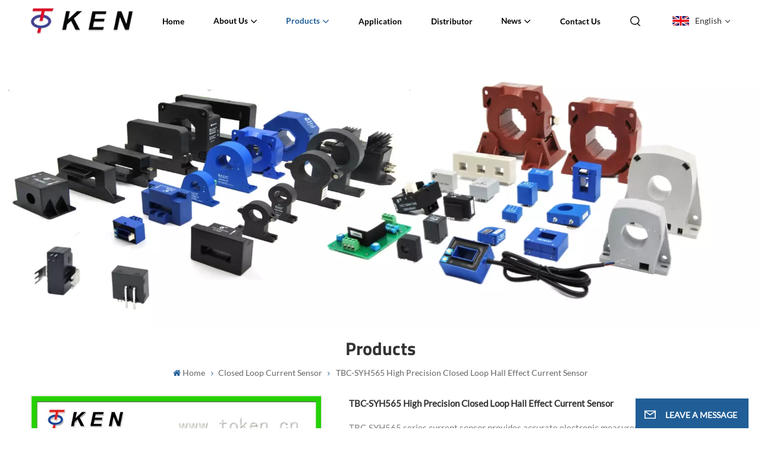

--- FILE ---
content_type: text/html; charset=UTF-8
request_url: https://www.njtokensensor.com/tbc-syh565-high-precision-closed-loop-hall-effect-current-sensor
body_size: 24514
content:
<!DOCTYPE html PUBLIC "-//W3C//DTD XHTML 1.0 Transitional//EN" "http://www.w3.org/TR/xhtml1/DTD/xhtml1-transitional.dtd">
<html xmlns="http://www.w3.org/1999/xhtml">
<head>
<meta http-equiv="X-UA-Compatible" content="IE=edge">
<meta name="viewport" content="width=device-width, initial-scale=1.0,maximum-scale=1, user-scalable=no">
<meta http-equiv="Content-Type" content="text/html; charset=utf-8" />
<meta http-equiv="X-UA-Compatible" content="IE=edge,Chrome=1" />
<meta http-equiv="X-UA-Compatible" content="IE=9" />
<meta http-equiv="Content-Type" content="text/html; charset=utf-8" />
	<meta name="csrf-token" content="3TUVnndB84e0pMLcPIcLXQ5LPTLFCMkQiOI8Tncz">
	<title>Wholesale TBC-SYH565 High Precision Closed Loop Hall Effect Current Sensor Suppliers,Manufacturers,Factory -Token Sensor</title>
	<meta name="description" content="TBC-SYH565 High Precision Closed Loop Hall Effect Current Sensor with wholesle discounts,Token Sensor is China leading brand Current Sensor manufatcurer,all types of hall effect sensor solutions for your needs." />
	<meta name="keywords" content="Current Sensor,Hall Current Sensor,Closed Loop Current Sensor" />
	<link rel="shortcut icon" href="https://www.njtokensensor.com/storage/uploads/images/202402/04/1707011346_3zkol6X30m.png" type="image/png">

			<link rel="alternate" hreflang="English" href="https://www.njtokensensor.com/tbc-syh565-high-precision-closed-loop-hall-effect-current-sensor" />
			<link rel="alternate" hreflang="España" href="https://es.njtokensensor.com/tbc-syh565-high-precision-closed-loop-hall-effect-current-sensor" />
			<link rel="alternate" hreflang="中文" href="https://cn.njtokensensor.com/tbc-syh565-high-precision-closed-loop-hall-effect-current-sensor" />
			<link rel="alternate" hreflang="Русский" href="https://ru.njtokensensor.com/tbc-syh565-high-precision-closed-loop-hall-effect-current-sensor" />
			<link rel="alternate" hreflang="Português" href="https://pt.njtokensensor.com/tbc-syh565-high-precision-closed-loop-hall-effect-current-sensor" />
		<link rel="alternate" href="https://www.njtokensensor.com/tbc-syh565-high-precision-closed-loop-hall-effect-current-sensor" hreflang="x-default" />
			<link type="text/css" rel="stylesheet" href="https://www.njtokensensor.com/images/moban.css">
	<link type="text/css" rel="stylesheet" href="https://www.njtokensensor.com/front/css/font-awesome.min.css">
<link type="text/css" rel="stylesheet" href="https://www.njtokensensor.com/front/css/animate.css" />
<link type="text/css" rel="stylesheet" href="https://www.njtokensensor.com/front/css/style.css">
	<script type="text/javascript" src="https://www.njtokensensor.com/front/js/jquery-1.8.3.js"></script>
<script type="text/javascript" src="https://www.njtokensensor.com/front/js/bootstrap.min.js"></script>
<script type="text/javascript" src="https://www.njtokensensor.com/front/js/swiper.min.js"></script>
<link href="https://fonts.googlefonts.cn/css?family=Roboto:300,400,500,700" rel="stylesheet">
<script type="text/javascript">
	$(document).on("scroll",function(){
		if($(document).scrollTop()>20){
			$("header").removeClass("large").addClass("small");
		}
		else{
			$("header").removeClass("small").addClass("large");
		}
	});
</script>

<!--[if ie9]
<script src="https://www.njtokensensor.com/front/js/html5shiv.min.js"></script>
<script src="https://www.njtokensensor.com/front/js/respond.min.js"></script>
-->
<!--[if IE 8]>
    <script src="https://oss.maxcdn.com/libs/html5shiv/3.7.0/html5shiv.js"></script>
    <script src="https://oss.maxcdn.com/libs/respond.js/1.3.0/respond.min.js"></script>
<![endif]-->
	<meta name="google-site-verification" content="n-MS9xcCIXpIYZHH6rwfLu_qXrC_ms9clgUJqIFSK9A" />
<meta name="msvalidate.01" content="88396D79FDDB97420B2EC33E931A9005" />
	<!-- Google Tag Manager -->
<script>(function(w,d,s,l,i){w[l]=w[l]||[];w[l].push({'gtm.start':
new Date().getTime(),event:'gtm.js'});var f=d.getElementsByTagName(s)[0],
j=d.createElement(s),dl=l!='dataLayer'?'&l='+l:'';j.async=true;j.src=
'https://www.googletagmanager.com/gtm.js?id='+i+dl;f.parentNode.insertBefore(j,f);
})(window,document,'script','dataLayer','GTM-PNCGMM4J');</script>
<!-- End Google Tag Manager -->
	
		</head>
<body>
<svg xlmns="http://www.w3.org/2000/svg" version="1.1" class="hidden">
  <symbol id="icon-arrow-nav" viewBox="0 0 1024 1024">
		<path d="M581.632 781.824L802.816 563.2H99.328a51.2 51.2 0 0 1 0-102.4h703.488l-221.184-218.624a51.2 51.2 0 0 1 0-72.192 46.592 46.592 0 0 1 68.096 0l310.272 307.2a55.296 55.296 0 0 1 0 74.752l-310.272 307.2a46.592 46.592 0 0 1-68.096 0 51.2 51.2 0 0 1 0-77.312z"  p-id="9162"></path>
  </symbol>
  <symbol id="icon-home" viewBox="0 0 1024 1024" >
  <path d="M840.192497 1024h-178.309309a64.604822 64.604822 0 0 1-64.604823-64.604822V646.06179H419.615104v311.395243a64.604822 64.604822 0 0 1-64.604822 64.604822H181.22331a64.604822 64.604822 0 0 1-64.604822-64.604822V525.250772H76.563498a58.14434 58.14434 0 0 1-58.790388-38.762893A64.604822 64.604822 0 0 1 31.340122 416.068622L470.652914 18.102917a64.604822 64.604822 0 0 1 89.800703 0l432.852309 396.673609a64.604822 64.604822 0 0 1-45.869424 109.828198h-44.577327v436.728598a64.604822 64.604822 0 0 1-62.666678 62.666678zM422.199297 585.979305h179.601406a64.604822 64.604822 0 0 1 64.604822 64.604822v313.333388h175.725117V465.168287h109.182149L515.876289 64.618389 76.563498 462.584094h107.890053v501.333421h178.955358v-310.749195a64.604822 64.604822 0 0 1 58.790388-67.189015z" p-id="2464"></path>
  </symbol>
  <symbol id="icon-product" viewBox="0 0 1024 1024">
  <path d="M491.093 444.587c-21.76 0-42.538-4.31-58.624-12.246L112.085 274.688c-21.93-10.795-34.56-28.117-34.688-47.488-0.128-19.627 12.587-37.376 34.902-48.725L436.053 14.08C453.12 5.419 475.093 0.683 498.005 0.683c21.76 0 42.539 4.352 58.624 12.245l320.384 157.653c21.931 10.795 34.56 28.16 34.688 47.531 0.128 19.627-12.586 37.376-34.901 48.683L553.045 431.189c-17.066 8.662-39.04 13.44-61.994 13.44zM135.68 226.688l320.427 157.696c8.704 4.267 21.418 6.741 34.901 6.741 14.464 0 28.203-2.773 37.76-7.637l323.755-164.395a22.699 22.699 0 0 0 0.81-0.426L532.907 61.013c-8.704-4.266-21.462-6.784-34.944-6.784-14.422 0-28.16 2.774-37.718 7.638L136.533 226.219a98.816 98.816 0 0 0-0.81 0.426z m288.853 796.672c-11.093 0-22.613-2.944-34.432-8.661l-0.682-0.384-286.294-150.187c-34.261-16.939-60.074-53.205-60.074-84.48V374.741c0-28.373 20.864-48.981 49.536-48.981 11.093 0 22.613 2.901 34.432 8.661l0.682 0.342 286.294 150.186c34.261 16.939 60.074 53.206 60.074 84.523v404.907c0 28.373-20.821 48.981-49.536 48.981z m-10.624-56.661c2.688 1.28 4.864 2.048 6.571 2.517V569.515c0-8.662-12.075-27.648-30.379-36.608l-0.682-0.342L103.21 382.38a35.84 35.84 0 0 0-6.571-2.475v399.701c0 8.662 12.117 27.648 30.379 36.608l0.682 0.342L413.91 966.74z m164.566 56.661c-28.715 0-49.494-20.608-49.494-48.981V569.472c0-31.317 25.771-67.584 60.032-84.48l286.976-150.57c11.776-5.76 23.339-8.662 34.432-8.662 28.672 0 49.494 20.608 49.494 48.981v404.864c0 31.318-25.771 67.584-60.032 84.48L612.907 1014.7a78.592 78.592 0 0 1-34.432 8.661zM899.84 382.379L612.95 532.907c-18.305 8.96-30.422 27.946-30.422 36.608v399.701a36.992 36.992 0 0 0 6.613-2.517L876.032 816.17c18.261-8.918 30.379-27.904 30.379-36.566V379.904a36.395 36.395 0 0 0-6.571 2.475z" p-id="3372"></path>
  </symbol>
  <symbol id="con-mes" viewBox="0 0 1024 1024">
  <path d="M832 128H192c-70.656 0-128 57.344-128 128v384c0 70.656 57.344 128 128 128h127.808v65.408c0 24 13.44 45.568 34.944 56.192 8.896 4.288 18.368 6.464 27.776 6.464 13.504 0 26.88-4.416 38.08-12.992L570.048 768H832c70.656 0 128-57.344 128-128V256c0-70.656-57.344-128-128-128z m64 512c0 35.392-28.608 64-64 64l-272.576-0.064c-7.04 0-13.888 2.304-19.456 6.592L383.744 833.472v-97.536c0-17.664-14.336-31.936-31.936-31.936H192c-35.392 0-64-28.608-64-64V256c0-35.392 28.608-64 64-64h640c35.392 0 64 28.608 64 64v384zM320 384c-35.392 0-64 28.608-64 64 0 35.392 28.608 64 64 64 35.392 0 64-28.608 64-64 0-35.392-28.608-64-64-64z m192 0c-35.392 0-64 28.608-64 64 0 35.392 28.608 64 64 64 35.392 0 64-28.608 64-64 0-35.392-28.608-64-64-64z m192 0c-35.392 0-64 28.608-64 64 0 35.392 28.608 64 64 64 35.392 0 64-28.608 64-64 0-35.392-28.608-64-64-64z" p-id="7771"></path>
  </symbol>
  <symbol id="con-whatsapp" viewBox="0 0 1024 1024">
  <path d="M713.5 599.9c-10.9-5.6-65.2-32.2-75.3-35.8-10.1-3.8-17.5-5.6-24.8 5.6-7.4 11.1-28.4 35.8-35 43.3-6.4 7.4-12.9 8.3-23.8 2.8-64.8-32.4-107.3-57.8-150-131.1-11.3-19.5 11.3-18.1 32.4-60.2 3.6-7.4 1.8-13.7-1-19.3-2.8-5.6-24.8-59.8-34-81.9-8.9-21.5-18.1-18.5-24.8-18.9-6.4-0.4-13.7-0.4-21.1-0.4-7.4 0-19.3 2.8-29.4 13.7-10.1 11.1-38.6 37.8-38.6 92s39.5 106.7 44.9 114.1c5.6 7.4 77.7 118.6 188.4 166.5 70 30.2 97.4 32.8 132.4 27.6 21.3-3.2 65.2-26.6 74.3-52.5 9.1-25.8 9.1-47.9 6.4-52.5-2.7-4.9-10.1-7.7-21-13z m211.7-261.5c-22.6-53.7-55-101.9-96.3-143.3-41.3-41.3-89.5-73.8-143.3-96.3C630.6 75.7 572.2 64 512 64h-2c-60.6 0.3-119.3 12.3-174.5 35.9-53.3 22.8-101.1 55.2-142 96.5-40.9 41.3-73 89.3-95.2 142.8-23 55.4-34.6 114.3-34.3 174.9 0.3 69.4 16.9 138.3 48 199.9v152c0 25.4 20.6 46 46 46h152.1c61.6 31.1 130.5 47.7 199.9 48h2.1c59.9 0 118-11.6 172.7-34.3 53.5-22.3 101.6-54.3 142.8-95.2 41.3-40.9 73.8-88.7 96.5-142 23.6-55.2 35.6-113.9 35.9-174.5 0.3-60.9-11.5-120-34.8-175.6z m-151.1 438C704 845.8 611 884 512 884h-1.7c-60.3-0.3-120.2-15.3-173.1-43.5l-8.4-4.5H188V695.2l-4.5-8.4C155.3 633.9 140.3 574 140 513.7c-0.4-99.7 37.7-193.3 107.6-263.8 69.8-70.5 163.1-109.5 262.8-109.9h1.7c50 0 98.5 9.7 144.2 28.9 44.6 18.7 84.6 45.6 119 80 34.3 34.3 61.3 74.4 80 119 19.4 46.2 29.1 95.2 28.9 145.8-0.6 99.6-39.7 192.9-110.1 262.7z" p-id="2166"></path>
  </symbol>
  <symbol id="con-email" viewBox="0 0 1024 1024">
	<path d="M860.7 192.6h-697c-27.5 0-49.8 22.3-49.8 49.8V780c0 27.5 22.3 49.8 49.8 49.8h697c3.7 0 7.4-0.4 11-1.2 6.3 0 12.3-2.3 16.9-6.5v-1.5c13.5-9.1 21.7-24.3 21.9-40.6V242.3c0-27.5-22.3-49.7-49.8-49.7zM512.2 556L169.9 248.6h686.6L512.2 556zM163.7 309.8l229.5 206.4-229.5 228.7V309.8z m266.6 238.7l66.2 59.5c9.4 8.4 23.7 8.4 33.1 0l70.5-63 215.8 235H198.8l231.5-231.5z m206.3-36.8l224-199.1v443.1l-224-244z m0 0" p-id="2380"></path>
  </symbol>
  <symbol id="con-tel" viewBox="0 0 1024 1024">
  <path d="M506.189667 655.677307c3.924379 7.848759 11.773138 11.773138 19.621896 15.697517 19.621896 15.697517 39.243793 11.773138 47.092551 7.848759l39.243793-58.865689 0 0c7.848759-7.848759 15.697517-11.773138 23.546276-19.621896 7.848759-3.924379 15.697517-7.848759 27.470655-7.848759l0 0c7.848759-3.924379 19.621896 0 27.470655 0l3.924379 0c7.848759 3.924379 15.697517 7.848759 23.546276 15.697517L863.306134 722.390731l3.924379 0c7.848759 7.848759 11.773138 15.697517 15.697517 23.546276l0 0c3.924379 7.848759 7.848759 19.621896 7.848759 27.470655 0 11.773138 0 23.546276-3.924379 31.395034l0 0c-3.924379 11.773138-11.773138 19.621896-19.621896 27.470655-7.848759 7.848759-19.621896 15.697517-35.319413 23.546276l0 3.924379c-11.773138 7.848759-31.395034 15.697517-47.092551 19.621896-82.411965 27.470655-168.747285 23.546276-251.158227-3.924379-7.848759-3.924379-19.621896-7.848759-27.470655-11.773138l0-62.790068c15.697517 3.924379 31.395034 11.773138 47.092551 15.697517 70.638827 23.546276 145.20101 31.395034 211.915457 7.848759 15.697517-3.924379 27.470655-11.773138 35.319413-15.697517l3.924379-3.924379c7.848759-3.924379 15.697517-11.773138 23.546276-15.697517 0-3.924379 3.924379-3.924379 3.924379-7.848759l0 0 0 0c0 0 0 0 0-3.924379 0-3.924379 0-3.924379 0-3.924379l0 0c0-3.924379-3.924379-3.924379-3.924379-3.924379l0-3.924379L682.785711 651.752928l0 0c-3.924379 0-3.924379 0-7.848759 0l0 0-3.924379 0 0 0c-3.924379 0-3.924379 0-3.924379 0l0 0 0 0c-3.924379 0-3.924379 3.924379-3.924379 3.924379l0 0 0 0-47.092551 62.790068c0 3.924379-3.924379 7.848759-7.848759 7.848759 0 0-47.092551 31.395034-102.032838 3.924379L506.189667 655.677307zM298.198589 153.35983l113.805976 145.20101 0 3.924379c3.924379 7.848759 7.848759 15.697517 11.773138 23.546276 0 7.848759 3.924379 19.621896 0 27.470655 0 11.773138-3.924379 19.621896-7.848759 27.470655l0 3.924379c-7.848759 7.848759-11.773138 11.773138-19.621896 19.621896l-3.924379 0-54.94131 39.243793c-3.924379 7.848759-7.848759 27.470655 7.848759 47.092551 23.546276 35.319413 51.016931 70.638827 82.410941 98.108458l0 0 0 0c23.546276 23.546276 51.016931 47.092551 78.487585 66.714448l0 74.563206c-3.924379-3.924379-11.773138-7.848759-15.697517-11.773138-39.243793-27.470655-74.563206-54.94131-105.957217-86.335321l0 0c-31.395034-31.395034-62.790068-66.714448-86.335321-105.957217-47.092551-62.790068-7.848759-117.730355-7.848759-117.730355 0-3.924379 3.924379-3.924379 7.848759-7.848759l58.865689-43.168172 3.924379-3.924379c0 0 0 0 3.924379 0l0-3.924379c0 0 0 0 0-3.924379l0-3.924379c0-3.924379 0-3.924379 0-3.924379l0 0 0 0L251.107061 188.67822l0 0c-3.924379 0-3.924379 0-3.924379-3.924379l-3.924379 0c0 0 0 0-3.924379 0l-3.924379 0 0 0c-3.924379 0-3.924379 3.924379-7.848759 3.924379-3.924379 7.848759-11.773138 15.697517-15.697517 23.546276-7.848759 11.773138-15.697517 23.546276-19.621896 39.243793-23.546276 66.714448-15.697517 141.27663 7.848759 211.915457 23.546276 78.487585 74.563206 153.049768 137.352251 215.839837 51.016931 51.016931 105.957217 94.184079 168.747285 121.654734l0 62.790068c-78.487585-31.395034-149.125389-82.410941-211.915457-141.27663-66.714448-70.638827-121.654734-153.049768-153.049768-239.386112-27.470655-82.410941-31.395034-168.747285-3.924379-251.158227 7.848759-19.621896 15.697517-35.319413 23.546276-47.092551l0 0 0 0c7.848759-15.697517 15.697517-27.470655 23.546276-35.319413 7.848759-7.848759 15.697517-15.697517 27.470655-19.621896l3.924379 0c7.848759-3.924379 15.697517-3.924379 27.470655-3.924379 11.773138 0 19.621896 3.924379 27.470655 7.848759l3.924379 0L298.198589 153.35983zM298.198589 153.35983 298.198589 153.35983 298.198589 153.35983 298.198589 153.35983zM298.198589 153.35983 298.198589 153.35983 298.198589 153.35983 298.198589 153.35983z" p-id="3578"></path>
  </symbol>
  <symbol id="con-skype" viewBox="0 0 1024 1024" >
  <path d="M352 128c-123.36 0-224 100.64-224 224 0 32.992 10.112 63.616 23.008 92A368.896 368.896 0 0 0 144 512c0 202.88 165.12 368 368 368 23.36 0 45.888-2.88 68-7.008 28.384 12.896 59.008 23.008 92 23.008 123.36 0 224-100.64 224-224 0-32.992-10.112-63.616-23.008-92 4.16-22.112 7.008-44.64 7.008-68 0-202.88-165.12-368-368-368-23.36 0-45.888 2.88-68 7.008C415.616 138.112 384.992 128 352 128z m0 64c27.616 0 53.376 6.72 76 19.008a32 32 0 0 0 22.016 2.976A306.784 306.784 0 0 1 512 208c168.256 0 304 135.744 304 304 0 21.376-1.888 41.888-6.016 62.016a32 32 0 0 0 3.008 21.984c12.256 22.624 19.008 48.384 19.008 76 0 88.736-71.264 160-160 160-27.616 0-53.376-6.72-76-19.008a32 32 0 0 0-22.016-2.976A306.784 306.784 0 0 1 512 816 303.552 303.552 0 0 1 208 512c0-21.376 1.888-41.888 6.016-62.016a32 32 0 0 0-3.008-21.984A158.592 158.592 0 0 1 192 352c0-88.736 71.264-160 160-160z m155.008 100.992c-79.136 0-164 33.504-164 123.008 0 43.136 15.232 88.736 100 110.016l105.984 25.984c31.872 7.872 40 25.888 40 42.016 0 26.88-26.624 52.992-74.976 52.992-94.528 0-82.4-72-133.024-72-22.72 0-39.008 15.616-39.008 37.984 0 43.648 53.632 101.024 172.032 101.024 112.608 0 168-54.4 168-127.04 0-46.976-21.632-96-107.008-114.976l-78.016-18.016c-29.632-6.72-64-15.104-64-42.976 0-28 23.744-48 67.008-48 87.136 0 79.744 60 123.008 60 22.72 0 41.984-12.992 41.984-36 0-53.76-85.12-94.016-157.984-94.016z" p-id="10267"></path>
  </symbol>
  <symbol id="con-code" viewBox="0 0 1024 1024" >
  <path d="M112 195.84A83.84 83.84 0 0 1 195.84 112h202.992a83.84 83.84 0 0 1 83.84 83.84v202.992a83.84 83.84 0 0 1-83.84 83.84H195.84A83.84 83.84 0 0 1 112 398.832V195.84zM195.84 176A19.84 19.84 0 0 0 176 195.84v202.992c0 10.96 8.88 19.84 19.84 19.84h202.992a19.84 19.84 0 0 0 19.84-19.84V195.84A19.84 19.84 0 0 0 398.832 176H195.84z m345.488 19.84A83.84 83.84 0 0 1 625.168 112H828.16A83.84 83.84 0 0 1 912 195.84v202.992a83.84 83.84 0 0 1-83.84 83.84H625.184a83.84 83.84 0 0 1-83.84-83.84V195.84z m83.84-19.84a19.84 19.84 0 0 0-19.84 19.84v202.992c0 10.96 8.88 19.84 19.84 19.84H828.16A19.84 19.84 0 0 0 848 398.832V195.84A19.84 19.84 0 0 0 828.16 176H625.184zM112 625.168a83.84 83.84 0 0 1 83.84-83.84h202.992a83.84 83.84 0 0 1 83.84 83.84V828.16A83.84 83.84 0 0 1 398.832 912H195.84A83.84 83.84 0 0 1 112 828.16V625.184z m83.84-19.84a19.84 19.84 0 0 0-19.84 19.84V828.16c0 10.944 8.88 19.824 19.84 19.824h202.992a19.84 19.84 0 0 0 19.84-19.84V625.184a19.84 19.84 0 0 0-19.84-19.84H195.84z m345.488-32a32 32 0 0 1 32-32h88.16a32 32 0 0 1 32 32v86.832h49.088v-86.832a32 32 0 0 1 32-32h95.84a32 32 0 0 1 0 64h-63.84v86.832a32 32 0 0 1-32 32h-113.072a32 32 0 0 1-32-32v-86.832h-24.16v92.592a32 32 0 1 1-64 0v-124.592z m329.088 54.256a32 32 0 0 1 32 32v53.184a32 32 0 0 1-64 0v-53.184a32 32 0 0 1 32-32z m-240.912 150.832a32 32 0 0 1 32-32h134.16a32 32 0 0 1 0 64h-102.16v29.92H838.4v-21.184a32 32 0 0 1 64 0v53.184a32 32 0 0 1-32 32H661.504a32 32 0 0 1-32-32v-93.92z m-56.16-12.832a32 32 0 0 1 32 32v74.752a32 32 0 1 1-64 0v-74.752a32 32 0 0 1 32-32z" p-id="2649"></path>
  </symbol>
  <symbol id="con-add" viewBox="0 0 1024 1024" >
 <path d="M877.216 491.808M895.904 448c0-212.064-171.936-384-384-384-212.064 0-384 171.936-384 384 0 104.672 42.016 199.456 109.92 268.736L237.664 716.736l1.568 1.568c0.768 0.768 1.536 1.568 2.336 2.336l217.12 217.12c29.376 29.376 76.992 29.376 106.368 0l217.12-217.12c0.768-0.768 1.568-1.536 2.336-2.336l1.568-1.568-0.16 0C853.888 647.456 895.904 552.672 895.904 448zM565.088 847.36c-53.12 53.12-53.152 53.248-106.368 0L285.76 673.472C228 615.648 191.904 536.224 191.904 448c0-176.736 143.264-320 320-320 176.736 0 320 143.264 320 320 0 88.224-36.096 167.648-93.856 225.472L565.088 847.36zM512 256c-106.048 0-192 85.952-192 192s85.952 192 192 192 192-85.952 192-192S618.048 256 512 256zM512 576c-70.688 0-128-57.312-128-128s57.312-128 128-128 128 57.312 128 128S582.688 576 512 576z" p-id="3352"></path>
 </symbol>
 <symbol id="icon-im" viewBox="0 0 1024 1024" >
 <path d="M279.499 275C251.102 275 228 298.095 228 326.483 228 354.889 251.102 378 279.499 378 307.897 378 331 354.89 331 326.483c0.001-28.389-23.103-51.483-51.501-51.483z m143.018 0C394.111 275 371 298.095 371 326.483 371 354.889 394.11 378 422.517 378 450.905 378 474 354.89 474 326.483 474 298.094 450.905 275 422.517 275z m142.001 5C536.111 280 513 303.112 513 331.518 513 359.906 536.11 383 564.518 383 592.905 383 616 359.906 616 331.518 616 303.111 592.906 280 564.518 280z m337.218 93.499H799.634V156.266C799.634 94.914 749.636 45 688.179 45h-531.76C94.983 45 45 94.913 45 156.266v358.177c0 60.704 48.929 110.211 109.473 111.25l-1.19 159.84 231.09-159.354v126.426c0 51.892 42.288 94.109 94.265 94.109h239.477L909.901 979l-0.942-132.56C957.573 842.744 996 802.07 996 752.605V467.604c0-51.89-42.286-94.105-94.264-94.105zM368.253 571.03L208.973 681l0.816-109.97H156.77c-31.303 0-56.771-25.474-56.771-56.787V155.79C100 124.476 125.467 99 156.771 99h531.424C719.517 99 745 124.476 745 155.79v358.453c0 31.313-25.483 56.788-56.805 56.788H368.253zM941 752.934c0 21.851-17.774 39.628-39.62 39.628h-47.764l0.602 82.438-119.309-82.438H478.622c-21.847 0-39.622-17.777-39.622-39.628v-127.03h248.992c61.408 0 111.366-49.97 111.366-111.388V428h102.021C923.226 428 941 445.777 941 467.627v285.307z" p-id="5831"></path>
 </symbol>
<symbol id="icon-whatsapp" viewBox="0 0 1024 1024" >
<path d="M713.5 599.9c-10.9-5.6-65.2-32.2-75.3-35.8-10.1-3.8-17.5-5.6-24.8 5.6-7.4 11.1-28.4 35.8-35 43.3-6.4 7.4-12.9 8.3-23.8 2.8-64.8-32.4-107.3-57.8-150-131.1-11.3-19.5 11.3-18.1 32.4-60.2 3.6-7.4 1.8-13.7-1-19.3-2.8-5.6-24.8-59.8-34-81.9-8.9-21.5-18.1-18.5-24.8-18.9-6.4-0.4-13.7-0.4-21.1-0.4-7.4 0-19.3 2.8-29.4 13.7-10.1 11.1-38.6 37.8-38.6 92s39.5 106.7 44.9 114.1c5.6 7.4 77.7 118.6 188.4 166.5 70 30.2 97.4 32.8 132.4 27.6 21.3-3.2 65.2-26.6 74.3-52.5 9.1-25.8 9.1-47.9 6.4-52.5-2.7-4.9-10.1-7.7-21-13z m211.7-261.5c-22.6-53.7-55-101.9-96.3-143.3-41.3-41.3-89.5-73.8-143.3-96.3C630.6 75.7 572.2 64 512 64h-2c-60.6 0.3-119.3 12.3-174.5 35.9-53.3 22.8-101.1 55.2-142 96.5-40.9 41.3-73 89.3-95.2 142.8-23 55.4-34.6 114.3-34.3 174.9 0.3 69.4 16.9 138.3 48 199.9v152c0 25.4 20.6 46 46 46h152.1c61.6 31.1 130.5 47.7 199.9 48h2.1c59.9 0 118-11.6 172.7-34.3 53.5-22.3 101.6-54.3 142.8-95.2 41.3-40.9 73.8-88.7 96.5-142 23.6-55.2 35.6-113.9 35.9-174.5 0.3-60.9-11.5-120-34.8-175.6z m-151.1 438C704 845.8 611 884 512 884h-1.7c-60.3-0.3-120.2-15.3-173.1-43.5l-8.4-4.5H188V695.2l-4.5-8.4C155.3 633.9 140.3 574 140 513.7c-0.4-99.7 37.7-193.3 107.6-263.8 69.8-70.5 163.1-109.5 262.8-109.9h1.7c50 0 98.5 9.7 144.2 28.9 44.6 18.7 84.6 45.6 119 80 34.3 34.3 61.3 74.4 80 119 19.4 46.2 29.1 95.2 28.9 145.8-0.6 99.6-39.7 192.9-110.1 262.7z" p-id="2166"></path>
</symbol>
<symbol id="fixed-email-close" viewBox="0 0 800 800">
	<g transform="matrix(1.000730037689209,0,0,1.0236200094223022,399,310.5)" opacity="1" style="display: block;"><g opacity="1" transform="matrix(1,0,0,1,0,0)"><path stroke-linecap="butt" stroke-linejoin="miter" fill-opacity="0" stroke-miterlimit="3" stroke="rgb(255,255,255)" stroke-opacity="1" stroke-width="40" d=" M-255.25,-31.75 C-255.25,-31.75 255.2519989013672,-31.746999740600586 255.2519989013672,-31.746999740600586"></path></g></g><g transform="matrix(1,0,0,1,400,329.531005859375)" opacity="1" style="display: block;"><g opacity="1" transform="matrix(1,0,0,1,0,0)"><path fill="rgb(255,255,255)" fill-opacity="1" d=" M-0.5,127 C-0.5,127 -236.5,-33.5 -236.5,-33.5 C-236.5,-33.5 -236,287 -236,287 C-236,287 234.5,287 234.5,287 C234.5,287 234.5,-33 234.5,-33 C234.5,-33 -0.5,127 -0.5,127z"></path><path stroke-linecap="butt" stroke-linejoin="miter" fill-opacity="0" stroke-miterlimit="3" stroke="rgb(255,255,255)" stroke-opacity="1" stroke-width="40" d=" M-0.5,127 C-0.5,127 -236.5,-33.5 -236.5,-33.5 C-236.5,-33.5 -236,287 -236,287 C-236,287 234.5,287 234.5,287 C234.5,287 234.5,-33 234.5,-33 C234.5,-33 -0.5,127 -0.5,127z"></path></g></g><g transform="matrix(1,0,0,1,399,593.875)" opacity="1" style="display: block;"><g opacity="1" transform="matrix(1,0,0,1,0,0)"><path fill-opacity="1" d=" M-156,28.5 C-156,28.5 -156,-142 -156,-142 C-156,-142 155,-142 155,-142 C155,-142 155,27 155,27"></path><path stroke-linecap="butt" stroke-linejoin="miter" fill-opacity="0" stroke-miterlimit="3" stroke="rgb(255,255,255)" stroke-opacity="1" stroke-width="40" d=" M-156,28.5 C-156,28.5 -156,-142 -156,-142 C-156,-142 155,-142 155,-142 C155,-142 155,27 155,27"></path></g><g opacity="1" transform="matrix(0.9261299967765808,0,0,1,0,0)"><path fill-opacity="1" d=" M-124,-21 C-124,-21 -1,-21 -1,-21 M-124,-83 C-124,-83 118,-83 118,-83"></path><path stroke-linecap="butt" stroke-linejoin="miter" fill-opacity="0" stroke-miterlimit="3" stroke="rgb(255,255,255)" stroke-opacity="1" stroke-width="40" d=" M-124,-21 C-124,-21 -1,-21 -1,-21 M-124,-83 C-124,-83 118,-83 118,-83"></path></g></g><g transform="matrix(1,0,0,1,400,329.531005859375)" opacity="1" style="display: block;"><g opacity="1" transform="matrix(1,0,0,1,0,0)"><path fill-opacity="1" d=" M-0.5,127 C-0.5,127 -236.5,-33.5 -236.5,-33.5 C-236.5,-33.5 -236,287 -236,287 C-236,287 234.5,287 234.5,287 C234.5,287 234.5,-33 234.5,-33 C234.5,-33 -0.5,127 -0.5,127z"></path><path stroke-linecap="butt" stroke-linejoin="miter" fill-opacity="0" stroke-miterlimit="3" stroke="rgb(255,255,255)" stroke-opacity="1" stroke-width="40" d=" M-0.5,127 C-0.5,127 -236.5,-33.5 -236.5,-33.5 C-236.5,-33.5 -236,287 -236,287 C-236,287 234.5,287 234.5,287 C234.5,287 234.5,-33 234.5,-33 C234.5,-33 -0.5,127 -0.5,127z"></path></g></g>
</symbol>
<symbol id="fixed-email-open" viewBox="0 0 800 800">
	<g transform="matrix(1.000730037689209,0,0,1.0236200094223022,399,310.5)" opacity="1" style="display: block;"><g opacity="1" transform="matrix(1,0,0,1,0,0)"><path stroke-linecap="butt" stroke-linejoin="miter" fill-opacity="0" stroke-miterlimit="3" stroke="rgb(255,255,255)" stroke-opacity="1" stroke-width="40" d=" M-255.25,-31.75 C-255.25,-31.75 255.2519989013672,-31.746999740600586 255.2519989013672,-31.746999740600586"></path></g></g><g transform="matrix(1,0,0,1,400,329.531005859375)" opacity="1" style="display: block;"><g opacity="1" transform="matrix(1,0,0,1,0,0)"><path fill="rgb(255,255,255)" fill-opacity="1" d=" M21.8818416595459,-207.9999237060547 C21.8818416595459,-207.9999237060547 -236.5,-33.5 -236.5,-33.5 C-236.5,-33.5 -236,287 -236,287 C-236,287 234.5,287 234.5,287 C234.5,287 234.5,-33 234.5,-33 C234.5,-33 21.8818416595459,-207.9999237060547 21.8818416595459,-207.9999237060547z"></path><path stroke-linecap="butt" stroke-linejoin="miter" fill-opacity="0" stroke-miterlimit="3" stroke="rgb(255,255,255)" stroke-opacity="1" stroke-width="40" d=" M21.8818416595459,-207.9999237060547 C21.8818416595459,-207.9999237060547 -236.5,-33.5 -236.5,-33.5 C-236.5,-33.5 -236,287 -236,287 C-236,287 234.5,287 234.5,287 C234.5,287 234.5,-33 234.5,-33 C234.5,-33 21.8818416595459,-207.9999237060547 21.8818416595459,-207.9999237060547z"></path></g></g><g transform="matrix(1,0,0,1,399,327.875)" opacity="1" style="display: block;"><g opacity="1" transform="matrix(1,0,0,1,0,0)"><path fill-opacity="1" d=" M-156,28.5 C-156,28.5 -156,-142 -156,-142 C-156,-142 155,-142 155,-142 C155,-142 155,27 155,27"></path><path stroke-linecap="butt" stroke-linejoin="miter" fill-opacity="0" stroke-miterlimit="3" stroke="rgb(255,255,255)" stroke-opacity="1" stroke-width="40" d=" M-156,28.5 C-156,28.5 -156,-142 -156,-142 C-156,-142 155,-142 155,-142 C155,-142 155,27 155,27"></path></g><g opacity="1" transform="matrix(0.9261299967765808,0,0,1,0,0)"><path fill="rgb(255,255,255)" fill-opacity="1" d=" M-124,-21 C-124,-21 -1,-21 -1,-21 M-124,-83 C-124,-83 118,-83 118,-83"></path><path stroke-linecap="butt" stroke-linejoin="miter" fill-opacity="0" stroke-miterlimit="3" stroke="rgb(255,255,255)" stroke-opacity="1" stroke-width="40" d=" M-124,-21 C-124,-21 -1,-21 -1,-21 M-124,-83 C-124,-83 118,-83 118,-83"></path></g></g><g transform="matrix(1,0,0,1,400,329.531005859375)" opacity="1" style="display: block;"><g opacity="1" transform="matrix(1,0,0,1,0,0)"><path fill-opacity="1" d=" M-0.5,127 C-0.5,127 -236.5,-33.5 -236.5,-33.5 C-236.5,-33.5 -236,287 -236,287 C-236,287 234.5,287 234.5,287 C234.5,287 234.5,-33 234.5,-33 C234.5,-33 -0.5,127 -0.5,127z"></path><path stroke-linecap="butt" stroke-linejoin="miter" fill-opacity="0" stroke-miterlimit="3" stroke="rgb(255,255,255)" stroke-opacity="1" stroke-width="40" d=" M-0.5,127 C-0.5,127 -236.5,-33.5 -236.5,-33.5 C-236.5,-33.5 -236,287 -236,287 C-236,287 234.5,287 234.5,287 C234.5,287 234.5,-33 234.5,-33 C234.5,-33 -0.5,127 -0.5,127z"></path></g></g>
</symbol>
</svg>
<header class="large">
	<div class="nav_section">
		<div class="main">
			<div  id="logo"><a href="/">						<picture>
							<source type="image/webp" srcset="storage/uploads/images/202402/04/1707011342_mHC6nz64kA.webp">
							<source type="image/jpeg" srcset="storage/uploads/images/202402/04/1707011342_mHC6nz64kA.png">
							<img src="https://www.njtokensensor.com/storage/uploads/images/202402/04/1707011342_mHC6nz64kA.png" alt="Nanjing Token Electronics Science&amp;Technology Co., Ltd.">
						</picture>
					</a></div>
			<div class="nav_r">
				<div class="navR-right">
					<div class="header-navigation">
						<nav class="main-navigation">
							<div class="main-navigation-inner">
							<div class="hidden_web nav_con clearfix">
																										<a rel="nofollow" target="_blank" href="tel:+18061230203">+18061230203</a>
																<a href="https://www.njtokensensor.com/contact-us" class="email_btn">Get A Quote</a>
							</div>
								<ul id="menu-main-menu" class="main-menu clearfix">
									<li class=""><a href="/">Home</a></li>

									
																			<li class=" menu-children ">
											<a href="about-us">About Us</a>
																							<ul class="sub-menu">
													<div class="nav_li">
																													<li class="">
																<a href="certification">Certification</a>
																															</li>
																											</div>
												</ul>

																					</li>
																		
									<li class="megamenu  menu-children  active">
										<a href="https://www.njtokensensor.com/products">Products</a>
										<ul class="sub-menu">
											<div class="nav_li">
																									<li class="menu-children">
														<a href="https://www.njtokensensor.com/current-sensor" class="title">Current Sensor</a>
																													<ul class="sub-menu">
																																	<li><a href="https://www.njtokensensor.com/open-loop-current-sensor" >Open Loop Current Sensor</a></li>
																																	<li><a href="https://www.njtokensensor.com/open-loop-high-accuracy-current-sensor" >Open Loop High Accuracy Current Sensor</a></li>
																																	<li><a href="https://www.njtokensensor.com/closed-loop-current-sensor" >Closed Loop Current Sensor</a></li>
																																	<li><a href="https://www.njtokensensor.com/closed-loop-high-accuracy-current-sensor" >Closed Loop High Accuracy Current Sensor</a></li>
																																	<li><a href="https://www.njtokensensor.com/dc-leakage-current-sensor" >DC Leakage Current Sensor</a></li>
																															</ul>
																											</li>
																									<li class="menu-children">
														<a href="https://www.njtokensensor.com/voltage-sensor" class="title">Voltage Sensor</a>
																													<ul class="sub-menu">
																																	<li><a href="https://www.njtokensensor.com/closed-loop-voltage-sensor" >Closed Loop Voltage sensor</a></li>
																															</ul>
																											</li>
																									<li class="menu-children">
														<a href="https://www.njtokensensor.com/transducer" class="title">Transducer</a>
																													<ul class="sub-menu">
																																	<li><a href="https://www.njtokensensor.com/closed-loop-voltage-transducer" >Closed Loop Voltage Transducer</a></li>
																																	<li><a href="https://www.njtokensensor.com/open-loop-current-transducer" >Open Loop Current Transducer</a></li>
																															</ul>
																											</li>
																							</div>
										</ul>
									</li>
																			<li class="  ">
											<a href="application">Application</a>
																					</li>
																												<li class="  ">
											<a href="distributor">Distributor</a>
																					</li>
																												<li class=" menu-children ">
											<a href="news">News</a>
																							<ul class="sub-menu">
													<div class="nav_li">
																													<li class="">

																<a href="https://www.njtokensensor.com/global-exhibitions">Global Exhibitions</a>
																															</li>
																													<li class="">

																<a href="https://www.njtokensensor.com/social-activities">Social Activities</a>
																															</li>
																											</div>
												</ul>
																					</li>
																		
																			<li class="  ">
											<a href="contact-us">Contact Us</a>
																					</li>
																	</ul>
								<div class="mob_language clearfix">
									<p>Please select your language :</p>
																			<a href="https://www.njtokensensor.com/tbc-syh565-high-precision-closed-loop-hall-effect-current-sensor">												<picture>
													<source type="image/webp" srcset="storage/uploads/images/202402/04/1707013069_JIoRE39EXH.webp">
													<source type="image/jpeg" srcset="storage/uploads/images/202402/04/1707013069_JIoRE39EXH.png">
													<img src="https://www.njtokensensor.com/storage/uploads/images/202402/04/1707013069_JIoRE39EXH.png" alt="English">
												</picture>
											English</a>
																			<a href="https://es.njtokensensor.com/tbc-syh565-high-precision-closed-loop-hall-effect-current-sensor">												<picture>
													<source type="image/webp" srcset="storage/uploads/images/202402/04/1707013124_DpYcHC6GZg.webp">
													<source type="image/jpeg" srcset="storage/uploads/images/202402/04/1707013124_DpYcHC6GZg.png">
													<img src="https://www.njtokensensor.com/storage/uploads/images/202402/04/1707013124_DpYcHC6GZg.png" alt="España">
												</picture>
											España</a>
																			<a href="https://cn.njtokensensor.com/tbc-syh565-high-precision-closed-loop-hall-effect-current-sensor">												<picture>
													<source type="image/webp" srcset="storage/uploads/images/202402/04/1707013155_KuD9nxGeBG.webp">
													<source type="image/jpeg" srcset="storage/uploads/images/202402/04/1707013155_KuD9nxGeBG.png">
													<img src="https://www.njtokensensor.com/storage/uploads/images/202402/04/1707013155_KuD9nxGeBG.png" alt="中文">
												</picture>
											中文</a>
																			<a href="https://ru.njtokensensor.com/tbc-syh565-high-precision-closed-loop-hall-effect-current-sensor">												<picture>
													<source type="image/webp" srcset="storage/uploads/images/202404/17/1713345408_psZ09liRNm.webp">
													<source type="image/jpeg" srcset="storage/uploads/images/202404/17/1713345408_psZ09liRNm.png">
													<img src="https://www.njtokensensor.com/storage/uploads/images/202404/17/1713345408_psZ09liRNm.png" alt="Русский">
												</picture>
											Русский</a>
																			<a href="https://pt.njtokensensor.com/tbc-syh565-high-precision-closed-loop-hall-effect-current-sensor">												<picture>
													<source type="image/webp" srcset="storage/uploads/images/202404/17/1713345436_AJ7M960Dk8.webp">
													<source type="image/jpeg" srcset="storage/uploads/images/202404/17/1713345436_AJ7M960Dk8.png">
													<img src="https://www.njtokensensor.com/storage/uploads/images/202404/17/1713345436_AJ7M960Dk8.png" alt="Português">
												</picture>
											Português</a>
																	</div>
								<div class="mob_sns">
									<p>Social Sharing :</p>
																														<a href="https://www.baidu.com" rel="nofollow" target="_blank"><img src="https://www.njtokensensor.com/storage/uploads/images/202402/05/1707101731_JYrSLQlYjG.png" alt="b"></a>
																					<a href="https://www.baidu.com/" rel="nofollow" target="_blank"><img src="https://www.njtokensensor.com/storage/uploads/images/202402/05/1707101742_CoUv090sUf.png" alt="f"></a>
																					<a href="https://www.baidu.com/1" rel="nofollow" target="_blank"><img src="https://www.njtokensensor.com/storage/uploads/images/202402/05/1707101751_hTJQkNbWtt.png" alt="i"></a>
																					<a href="https://www.baidu.com/2" rel="nofollow" target="_blank"><img src="https://www.njtokensensor.com/storage/uploads/images/202402/05/1707101760_HwwBovzCVK.png" alt="t"></a>
																					<a href="https://www.baidu.com/4" rel="nofollow" target="_blank"><img src="https://www.njtokensensor.com/storage/uploads/images/202402/05/1707101769_GZvqE544Kt.png" alt="y"></a>
																											</div>
							</div>
						</nav>
					</div>
					<div class="search_section">
						<i class="ico_search"></i>
						<a href="#" class="search-z"></a>
						<div class="search_input">
							<div class="close-search"><i class="fa fa-close"></i></div>
							<div class="search_title">What Are You Looking For?</div>
							<form method="get" action="https://www.njtokensensor.com/search">
								<div class="search_main">
									<input name="search_keyword" onkeydown="javascript:enterIn(event);" type="text" class="form-control" value="Search..." onfocus="if(this.value=='Search...'){this.value='';}" onblur="if(this.value==''){this.value='Search...';}" placeholder="Search...">
									<input type="submit" class="search_btn btn_search1" value="">
								</div>
							</form>
							<div class="search_tags">
																											<a href="https://www.njtokensensor.com/current-sensor-2884">Current Sensor</a>
																			<a href="https://www.njtokensensor.com/voltage-sensor-8710">Voltage Sensor</a>
																			<a href="https://www.njtokensensor.com/hall-effect-voltage-sensor">Hall Effect Voltage Sensor</a>
																			<a href="https://www.njtokensensor.com/closed-loop-voltage-sensor-6472">Closed Loop Voltage Sensor</a>
																			<a href="https://www.njtokensensor.com/hall-effect-voltage-transducer">Hall Effect Voltage Transducer</a>
																			<a href="https://www.njtokensensor.com/closed-loop-voltage-transducer-5186">Closed Loop Voltage Transducer</a>
																			<a href="https://www.njtokensensor.com/current-transducer">Current Transducer</a>
																			<a href="https://www.njtokensensor.com/split-core-current-transducer">Split-Core Current Transducer</a>
																								</div>
						</div>
					</div>
					<div class="top_overly"></div>
					<div class="language hidden_mob">
						<p>																											<picture>
											<source type="image/webp" srcset="storage/uploads/images/202402/04/1707013069_JIoRE39EXH.webp">
											<source type="image/jpeg" srcset="storage/uploads/images/202402/04/1707013069_JIoRE39EXH.png">
											<img src="https://www.njtokensensor.com/storage/uploads/images/202402/04/1707013069_JIoRE39EXH.png" alt="English">
										</picture>
																		English
																																																																											<i class="fa fa-angle-down"></i></p>
						<div class="language_ul">
							<ul>
																	<li class=" active "><a href="https://www.njtokensensor.com/tbc-syh565-high-precision-closed-loop-hall-effect-current-sensor">												<picture>
													<source type="image/webp" srcset="storage/uploads/images/202402/04/1707013069_JIoRE39EXH.webp">
													<source type="image/jpeg" srcset="storage/uploads/images/202402/04/1707013069_JIoRE39EXH.png">
													<img src="https://www.njtokensensor.com/storage/uploads/images/202402/04/1707013069_JIoRE39EXH.png" alt="English">
												</picture>
											English</a></li>
																	<li class=""><a href="https://es.njtokensensor.com/tbc-syh565-high-precision-closed-loop-hall-effect-current-sensor">												<picture>
													<source type="image/webp" srcset="storage/uploads/images/202402/04/1707013124_DpYcHC6GZg.webp">
													<source type="image/jpeg" srcset="storage/uploads/images/202402/04/1707013124_DpYcHC6GZg.png">
													<img src="https://www.njtokensensor.com/storage/uploads/images/202402/04/1707013124_DpYcHC6GZg.png" alt="España">
												</picture>
											España</a></li>
																	<li class=""><a href="https://cn.njtokensensor.com/tbc-syh565-high-precision-closed-loop-hall-effect-current-sensor">												<picture>
													<source type="image/webp" srcset="storage/uploads/images/202402/04/1707013155_KuD9nxGeBG.webp">
													<source type="image/jpeg" srcset="storage/uploads/images/202402/04/1707013155_KuD9nxGeBG.png">
													<img src="https://www.njtokensensor.com/storage/uploads/images/202402/04/1707013155_KuD9nxGeBG.png" alt="中文">
												</picture>
											中文</a></li>
																	<li class=""><a href="https://ru.njtokensensor.com/tbc-syh565-high-precision-closed-loop-hall-effect-current-sensor">												<picture>
													<source type="image/webp" srcset="storage/uploads/images/202404/17/1713345408_psZ09liRNm.webp">
													<source type="image/jpeg" srcset="storage/uploads/images/202404/17/1713345408_psZ09liRNm.png">
													<img src="https://www.njtokensensor.com/storage/uploads/images/202404/17/1713345408_psZ09liRNm.png" alt="Русский">
												</picture>
											Русский</a></li>
																	<li class=""><a href="https://pt.njtokensensor.com/tbc-syh565-high-precision-closed-loop-hall-effect-current-sensor">												<picture>
													<source type="image/webp" srcset="storage/uploads/images/202404/17/1713345436_AJ7M960Dk8.webp">
													<source type="image/jpeg" srcset="storage/uploads/images/202404/17/1713345436_AJ7M960Dk8.png">
													<img src="https://www.njtokensensor.com/storage/uploads/images/202404/17/1713345436_AJ7M960Dk8.png" alt="Português">
												</picture>
											Português</a></li>
															</ul>
						</div>
					</div>
				</div>
			</div>
		</div>
	</div>
	<div id="menu-mobile" class="hidden_web">
		<div class="mob_logo hidden_web"><a href="/">					<picture>
						<source type="image/webp" srcset="storage/uploads/images/202402/04/1707011342_mHC6nz64kA.webp">
						<source type="image/jpeg" srcset="storage/uploads/images/202402/04/1707011342_mHC6nz64kA.png">
						<img src="https://www.njtokensensor.com/storage/uploads/images/202402/04/1707011342_mHC6nz64kA.png" alt="Nanjing Token Electronics Science&amp;Technology Co., Ltd.">
					</picture>
				</a></div>
		<span class="btn-nav-mobile open-menu"><i></i><span></span></span>
	</div>
</header>
<div class="height"></div>
<div class="n_banner">
			<div class="img">					<picture>
						<source type="image/webp" srcset="storage/uploads/images/202402/22/1708585783_8y3VsrRbew.webp">
						<source type="image/jpeg" srcset="storage/uploads/images/202402/22/1708585783_8y3VsrRbew.jpg">
						<img src="https://www.njtokensensor.com/storage/uploads/images/202402/22/1708585783_8y3VsrRbew.jpg" alt="Hall Effect Current Sensor">
					</picture>
				</div>
		</div>
	
	<div class="mbx_section clearfix">
		<div class="n_title"><p class="po-tips">Products</p></div>
		<div class="mbx">
			<a href="/"><span class="fa fa-home"></span>Home</a>
							<i class="fa fa-angle-right"></i><a href="https://www.njtokensensor.com/closed-loop-current-sensor">Closed Loop Current Sensor</a>
						<i class="fa fa-angle-right"></i>
			<p class="p-ti">TBC-SYH565 High Precision Closed Loop Hall Effect Current Sensor</p>
		</div>
	</div>

<div class="pro_info_top clearfix">
	<div class="container">
		<!--详情页视频版块，判断是否有视频时请加上class:sp-video-icon(在#pro_img_thumbs 里面的第一个),没有视频也连带不显示-->
		<div class="col-sm-5 col-xs-12 prom_img">
			<div class="swiper zoom-section" id="pro_img_gallery">
		<div id="anypos"></div>
		<div class="swiper-wrapper zoom-small-image">
															<div class="swiper-slide"><a href="storage/uploads/images/202406/13/1718244503_oNrq3vKBiC.jpg"  onclick="return false;" class="cloud-zoom" rel="tint:'#000',tintOpacity:0.5,smoothMove:5,zoomWidth:480,adjustY:-4,adjustX:10"><img src="https://www.njtokensensor.com/storage/uploads/images/202406/13/1718244503_oNrq3vKBiC.jpg" alt="Current Sensor"></a></div>
																<div class="swiper-slide"><a href="storage/uploads/images/202406/13/1718244503_Fl1WekNmXY.jpg"  onclick="return false;" class="cloud-zoom" rel="tint:'#000',tintOpacity:0.5,smoothMove:5,zoomWidth:480,adjustY:-4,adjustX:10"><img src="https://www.njtokensensor.com/storage/uploads/images/202406/13/1718244503_Fl1WekNmXY.jpg" alt="Closed Loop Current Sensor"></a></div>
																<div class="swiper-slide"><a href="storage/uploads/images/202406/13/1718244503_7Rk8P0mEGL.jpg"  onclick="return false;" class="cloud-zoom" rel="tint:'#000',tintOpacity:0.5,smoothMove:5,zoomWidth:480,adjustY:-4,adjustX:10"><img src="https://www.njtokensensor.com/storage/uploads/images/202406/13/1718244503_7Rk8P0mEGL.jpg" alt="Current Sensor Factory"></a></div>
																<div class="swiper-slide"><a href="storage/uploads/images/202406/13/1718244503_Xn5I6nkaPa.jpg"  onclick="return false;" class="cloud-zoom" rel="tint:'#000',tintOpacity:0.5,smoothMove:5,zoomWidth:480,adjustY:-4,adjustX:10"><img src="https://www.njtokensensor.com/storage/uploads/images/202406/13/1718244503_Xn5I6nkaPa.jpg" alt="Current Sensor Manufacturer"></a></div>
									</div>
	</div>
	<div class="swiper" id="pro_img_thumbs">
		<div class="swiper-wrapper">
							<div class="swiper-slide ">
					<img src="https://www.njtokensensor.com/storage/uploads/images/202406/13/1718244503_oNrq3vKBiC.jpg" alt="Current Sensor">
				</div>
							<div class="swiper-slide ">
					<img src="https://www.njtokensensor.com/storage/uploads/images/202406/13/1718244503_Fl1WekNmXY.jpg" alt="Closed Loop Current Sensor">
				</div>
							<div class="swiper-slide ">
					<img src="https://www.njtokensensor.com/storage/uploads/images/202406/13/1718244503_7Rk8P0mEGL.jpg" alt="Current Sensor Factory">
				</div>
							<div class="swiper-slide ">
					<img src="https://www.njtokensensor.com/storage/uploads/images/202406/13/1718244503_Xn5I6nkaPa.jpg" alt="Current Sensor Manufacturer">
				</div>
					</div>
	</div>
</div>

<script language="javascript">
	var gallerySwiper = new Swiper('#pro_img_gallery',{
	  effect : 'fade',
	  thumbs: {
		swiper: {
		  el: '#pro_img_thumbs',
		  spaceBetween: 5,
		  slidesPerView: 5,
		  watchSlidesVisibility: true,
		},
		autoScrollOffset: 1,
	  }
	})
	function videoPlay(){
		$(".pic").addClass("on")
		$(".pic video").attr("src",$(".pic video").attr("data-src"))
		$(".pic video").trigger("play")
	}
</script>

		<div class="prom-right clearfix col-sm-7 col-xs-12">
			<h1>TBC-SYH565 High Precision Closed Loop Hall Effect Current Sensor</h1>
			<div class="main"><p>TBC-SYH565 series current sensor provides accurate electronic measurement of DC, AC or pulsed currents.It has strong anti-jamming ability.This series current sensor has rated current input between &plusmn;3and &plusmn;50A, meansure range upto &plusmn;150A. It has 0.5% accuracy, very small size, very reliable. Available for appearance customization.</p></div>
			<div class="pro-table clearfix">
				<ul class="ptab-list clearfix">
																		<li><p>Technology :</p> <span>Closed loop Hall effect</span></li>
																								<li><p>Max. Nominal Value :</p> <span>±50A</span></li>
																								<li><p>Max. Measuring Range :</p> <span>±150A</span></li>
																								<li><p>Output Signal :</p> <span>±0.625V</span></li>
																								<li><p>Supply Voltage :</p> <span>+5±5%</span></li>
																								<li><p>Accuracy :</p> <span>0.5%</span></li>
																								<li><p>Op. Temperature :</p> <span>-40 °C / ±105°C</span></li>
																								<li><p>Mounting :</p> <span>PCB</span></li>
																								<li><p>Weight :</p> <span>12g</span></li>
																								<li><p>MOQ :</p> <span>100</span></li>
															</ul>
			</div>
			<div class="mobile_inquiry clearfix">
				<a href="#content" data-scroll="" data-options="{ &quot;easing&quot;: &quot;linear&quot; }" class="main_more">Inquiry now </a>
			</div>
			<script>
				$(window).scroll(function(){
					if($(this).scrollTop()>1300){
						$(".mobile_inquiry .main_more").addClass("show")
					}else{
						$(".mobile_inquiry .main_more").removeClass("show")
					}
				})
			</script>
		</div>
	</div>
</div>

<div class="n_main">
	<div class="container">
		<div id="main" class="n_left penci-main-sticky-sidebar">
	<div class="theiaStickySidebar">
		<div class="modules">
			<section class="block left_nav">
				<div class="unfold nav_top">categories</div>
				<div class="toggle_content clearfix">
					<ul class="mtree">
													<li class="clearfix   ">
								<b></b>								<div>
									<h2><a href="https://www.njtokensensor.com/current-sensor" class="title">Current Sensor</a></h2>
								</div>
																	<ul>
																					<li class="">
																								<a href="https://www.njtokensensor.com/open-loop-current-sensor">Open Loop Current Sensor</a>
																							</li>
																					<li class="">
																								<a href="https://www.njtokensensor.com/open-loop-high-accuracy-current-sensor">Open Loop High Accuracy Current Sensor</a>
																							</li>
																					<li class="">
																								<a href="https://www.njtokensensor.com/closed-loop-current-sensor">Closed Loop Current Sensor</a>
																							</li>
																					<li class="">
																								<a href="https://www.njtokensensor.com/closed-loop-high-accuracy-current-sensor">Closed Loop High Accuracy Current Sensor</a>
																							</li>
																					<li class="">
																								<a href="https://www.njtokensensor.com/dc-leakage-current-sensor">DC Leakage Current Sensor</a>
																							</li>
																			</ul>
															</li>
													<li class="clearfix   ">
								<b></b>								<div>
									<h2><a href="https://www.njtokensensor.com/voltage-sensor" class="title">Voltage Sensor</a></h2>
								</div>
																	<ul>
																					<li class="">
																								<a href="https://www.njtokensensor.com/closed-loop-voltage-sensor">Closed Loop Voltage sensor</a>
																							</li>
																			</ul>
															</li>
													<li class="clearfix   ">
								<b></b>								<div>
									<h2><a href="https://www.njtokensensor.com/transducer" class="title">Transducer</a></h2>
								</div>
																	<ul>
																					<li class="">
																								<a href="https://www.njtokensensor.com/open-loop-current-transducer">Open Loop Current Transducer</a>
																							</li>
																					<li class="">
																								<a href="https://www.njtokensensor.com/closed-loop-voltage-transducer">Closed Loop Voltage Transducer</a>
																							</li>
																			</ul>
															</li>
											</ul>
				</div>
				<script type="text/javascript" src="https://www.njtokensensor.com/front/js/mtree.js"></script>
			</section>
			<div class="left-adv clearfix hidden-xs" style="background-image:url(front/images/n_banner.png)">
				<div class="ovrly"></div>
				<div class="main">
					<a href="https://www.njtokensensor.com/contact-us" class="title">how can we help you</a>
					<div class="text">You can contact us any way that is convenient for you. We are available 24/7 via email or telephone.</div>

					<a href="https://www.njtokensensor.com/contact-us" class="v-more a-more all-m">view more</a>
				</div>
			</div>
			<section class="hot_left hidden_mob">
				<div class="left_top">New Products</div>
				<div class="clearfix">
					<ul>
													<li>
								<div class="li clearfix">
									<a class="img" href="https://www.njtokensensor.com/tdc-e-dc-leakage-current-sensor-round-windows"><img src="https://www.njtokensensor.com/storage/uploads/images/202403/27/1711526202_2LCQ7X5yz8.jpg" alt="Leakage Current Sensor"></a>
									<div class="h4"><a href="https://www.njtokensensor.com/tdc-e-dc-leakage-current-sensor-round-windows">TDC-E DC Leakage Current Sensor (Round Windows)</a></div>
									<a href="https://www.njtokensensor.com/tdc-e-dc-leakage-current-sensor-round-windows" class="more">Read More<i class="fa fa-caret-right"></i></a>
								</div>
							</li>
													<li>
								<div class="li clearfix">
									<a class="img" href="https://www.njtokensensor.com/tkc-brd-open-loop-hall-effect-current-transducer"><img src="https://www.njtokensensor.com/storage/uploads/images/202403/26/1711435763_MDLhf1tPfE.jpg" alt="Current Transducer Factory"></a>
									<div class="h4"><a href="https://www.njtokensensor.com/tkc-brd-open-loop-hall-effect-current-transducer">TKC-BRD Open Loop Hall Effect Current Transducer</a></div>
									<a href="https://www.njtokensensor.com/tkc-brd-open-loop-hall-effect-current-transducer" class="more">Read More<i class="fa fa-caret-right"></i></a>
								</div>
							</li>
													<li>
								<div class="li clearfix">
									<a class="img" href="https://www.njtokensensor.com/tkc-dhr420-high-accuracy-open-loop-hall-effect-current-sensor"><img src="https://www.njtokensensor.com/storage/uploads/images/202403/28/1711615934_r2aQXY93pU.jpg" alt="Current Sensor Manufacture"></a>
									<div class="h4"><a href="https://www.njtokensensor.com/tkc-dhr420-high-accuracy-open-loop-hall-effect-current-sensor">TKC-DHR420 High Accuracy Open Loop Hall Effect Current Sensor</a></div>
									<a href="https://www.njtokensensor.com/tkc-dhr420-high-accuracy-open-loop-hall-effect-current-sensor" class="more">Read More<i class="fa fa-caret-right"></i></a>
								</div>
							</li>
													<li>
								<div class="li clearfix">
									<a class="img" href="https://www.njtokensensor.com/tbv-ada2420-hall-effect-voltage-transducer"><img src="https://www.njtokensensor.com/storage/uploads/images/202403/26/1711430878_25qgHSwJUW.jpg" alt="Hall Effect Voltage Transducer"></a>
									<div class="h4"><a href="https://www.njtokensensor.com/tbv-ada2420-hall-effect-voltage-transducer">TBV-ADA2420 Hall Effect  Voltage Transducer</a></div>
									<a href="https://www.njtokensensor.com/tbv-ada2420-hall-effect-voltage-transducer" class="more">Read More<i class="fa fa-caret-right"></i></a>
								</div>
							</li>
													<li>
								<div class="li clearfix">
									<a class="img" href="https://www.njtokensensor.com/tkc-bxs-open-loop-hall-effect-current-sensor"><img src="https://www.njtokensensor.com/storage/uploads/images/202402/29/1709196084_aQ6V7X6POd.jpg" alt="600A  current sensor"></a>
									<div class="h4"><a href="https://www.njtokensensor.com/tkc-bxs-open-loop-hall-effect-current-sensor">TKC-BXS Open Loop Hall Effect Current Sensor</a></div>
									<a href="https://www.njtokensensor.com/tkc-bxs-open-loop-hall-effect-current-sensor" class="more">Read More<i class="fa fa-caret-right"></i></a>
								</div>
							</li>
											</ul>
				</div>
			</section>
		</div>
	</div>
</div>
		<div class="n_right">
			<div class="products_main">
				<div class="tab_wrapper first_tab">
					<ul class="tab_list">
						<li class="active">Description</li>

					</ul>
					<div class="content_wrapper">
						<div class="tab_content active">
														<div class="text newm">
									<p class="MsoNormal" style="margin-right: -7.0500pt; mso-para-margin-right: -0.4400gd;">&nbsp;</p>
<div class="table-responsive"><table border="1" cellspacing="0">
<tbody>
<tr>
<td style="width: 822px; background-color: #ced4d9;" valign="top" width="657">
<p style="text-align: left;"><strong>&nbsp;Electrical data(Ta=25℃&plusmn;5℃,RL=2K&Omega;,CL=10000PF)</strong></p>
</td>
</tr>
</tbody>
</table></div>
<p style="text-align: left;">&nbsp;</p>
<div style="text-align: left;" align="center">
<div class="table-responsive"><table style="border-collapse: collapse; border-style: solid;" border="1" cellspacing="0">
<tbody>
<tr>
<td style="width: 100px; border-style: solid; border-width: 1px;" valign="top" width="126">
<p>Type</p>
<p>Parameter</p>
</td>
<td style="width: 100px; border-style: solid; border-width: 1px;" valign="center" width="56">
<p align="center">TBC03</p>
<p align="center">SYH565</p>
</td>
<td style="width: 100px; border-style: solid; border-width: 1px;" valign="center" width="56">
<p align="center">TBC05</p>
<p align="center">SYH565</p>
</td>
<td style="width: 100px; border-style: solid; border-width: 1px;" valign="center" width="61">
<p align="center">TBC10</p>
<p>SYH565</p>
</td>
<td style="width: 100px; border-style: solid; border-width: 1px;" valign="center" width="63">
<p align="center">TBC15</p>
<p align="center">SYH565</p>
</td>
<td style="width: 100px; border-style: solid; border-width: 1px;" valign="center" width="66">
<p align="center">TBC20</p>
<p align="center">SYH565</p>
</td>
<td style="width: 100px; border-style: solid; border-width: 1px;" valign="center" width="66">
<p align="center">TBC25</p>
<p align="center">SYH565</p>
</td>
<td style="width: 100px; border-style: solid; border-width: 1px;" valign="center" width="66">
<p align="center">TBC30</p>
<p align="center">SYH565</p>
</td>
<td style="width: 100px; border-style: solid; border-width: 1px;" valign="center" width="64">
<p align="center">TBC50</p>
<p align="center">SYH565</p>
</td>
<td style="width: 100px; border-style: solid; border-width: 1px;" valign="center" width="44">
<p align="center">Unit</p>
</td>
</tr>
<tr>
<td style="width: 100px; border-style: solid; border-width: 1px;" valign="center" width="126">
<p>Rated input (Ipn)</p>
</td>
<td style="width: 100px; border-style: solid; border-width: 1px; text-align: center;" valign="center" width="56">
<p align="center">&plusmn;3</p>
</td>
<td style="width: 100px; border-style: solid; border-width: 1px; text-align: center;" valign="center" width="56">
<p align="center">&plusmn;5</p>
</td>
<td style="width: 100px; border-style: solid; border-width: 1px; text-align: center;" valign="center" width="61">
<p align="center">&plusmn;10</p>
</td>
<td style="width: 100px; border-style: solid; border-width: 1px; text-align: center;" valign="center" width="63">
<p align="center">&plusmn;15</p>
</td>
<td style="width: 100px; border-style: solid; border-width: 1px; text-align: center;" valign="center" width="66">
<p align="center">&plusmn;20</p>
</td>
<td style="width: 100px; border-style: solid; border-width: 1px; text-align: center;" valign="center" width="66">
<p align="center">&plusmn;25</p>
</td>
<td style="width: 100px; border-style: solid; border-width: 1px; text-align: center;" valign="center" width="66">
<p align="center">&plusmn;30</p>
</td>
<td style="width: 100px; border-style: solid; border-width: 1px; text-align: center;" valign="center" width="64">
<p>&plusmn;50</p>
</td>
<td style="width: 100px; border-style: solid; border-width: 1px;" valign="center" width="44">
<p align="center">A</p>
</td>
</tr>
<tr>
<td style="width: 100px; border-style: solid; border-width: 1px;" valign="center" width="126">
<p>Measuringrange(Ip)</p>
</td>
<td style="width: 100px; border-style: solid; border-width: 1px; text-align: center;" valign="center" width="56">
<p>&plusmn;9</p>
</td>
<td style="width: 100px; border-style: solid; border-width: 1px; text-align: center;" valign="center" width="56">
<p>&plusmn;15</p>
</td>
<td style="width: 100px; border-style: solid; border-width: 1px; text-align: center;" valign="center" width="61">
<p align="center">&plusmn;30</p>
</td>
<td style="width: 100px; border-style: solid; border-width: 1px; text-align: center;" valign="center" width="63">
<p align="center">&plusmn;45</p>
</td>
<td style="width: 100px; border-style: solid; border-width: 1px; text-align: center;" valign="center" width="66">
<p align="center">&plusmn;60</p>
</td>
<td style="width: 100px; border-style: solid; border-width: 1px; text-align: center;" valign="center" width="66">
<p align="center">&plusmn;75</p>
</td>
<td style="width: 100px; border-style: solid; border-width: 1px; text-align: center;" valign="center" width="66">
<p align="center">&plusmn;90</p>
</td>
<td style="width: 100px; border-style: solid; border-width: 1px; text-align: center;" valign="center" width="64">
<p align="center">&plusmn;150</p>
</td>
<td style="width: 100px; border-style: solid; border-width: 1px;" valign="center" width="44">
<p align="center">A</p>
</td>
</tr>
<tr>
<td style="width: 100px; border-style: solid; border-width: 1px;" valign="center" width="126">
<p>Size of input pins</p>
</td>
<td style="width: 100px; border-style: solid; border-width: 1px; text-align: center;" valign="center" width="56">
<p align="center">&oslash; 0.6</p>
</td>
<td style="width: 100px; border-style: solid; border-width: 1px; text-align: center;" valign="center" width="56">
<p align="center">&oslash; 0.8</p>
</td>
<td style="width: 100px; border-style: solid; border-width: 1px; text-align: center;" valign="center" width="61">
<p align="center">&oslash; 1.0</p>
</td>
<td style="width: 100px; border-style: solid; border-width: 1px; text-align: center;" valign="center" width="63">
<p align="center">&oslash; 1.0</p>
</td>
<td style="width: 100px; border-style: solid; border-width: 1px; text-align: center;" valign="center" width="66">
<p align="center">&oslash; 1.4</p>
</td>
<td style="width: 100px; border-style: solid; border-width: 1px; text-align: center;" valign="center" width="66">
<p align="center">&oslash; 1.4</p>
</td>
<td style="width: 100px; border-style: solid; border-width: 1px; text-align: center;" valign="center" width="66">
<p>&oslash; 1.6</p>
</td>
<td style="width: 100px; border-style: solid; border-width: 1px; text-align: center;" valign="center" width="64">
<p align="center">□1.6 &times;1.5&times;2</p>
</td>
<td style="width: 100px; border-style: solid; border-width: 1px;" valign="center" width="44">
<p align="center">mm</p>
</td>
</tr>
<tr>
<td style="width: 100px; border-style: solid; border-width: 1px;" valign="center" width="126">
<p>Turns&nbsp;ratio(Np/Ns)</p>
</td>
<td style="width: 100px; border-style: solid; border-width: 1px; text-align: center;" valign="center" width="56">
<p align="center">5：1440</p>
</td>
<td style="width: 100px; border-style: solid; border-width: 1px; text-align: center;" valign="center" width="56">
<p align="center">3：1440</p>
</td>
<td style="width: 100px; border-style: solid; border-width: 1px; text-align: center;" valign="center" width="61">
<p align="center">2：1280</p>
</td>
<td style="width: 100px; border-style: solid; border-width: 1px; text-align: center;" valign="center" width="63">
<p align="center">2：1440</p>
</td>
<td style="width: 100px; border-style: solid; border-width: 1px; text-align: center;" valign="center" width="66">
<p align="center">1：1280</p>
</td>
<td style="width: 100px; border-style: solid; border-width: 1px; text-align: center;" valign="center" width="66">
<p align="center">1：1200</p>
</td>
<td style="width: 100px; border-style: solid; border-width: 1px; text-align: center;" valign="center" width="66">
<p align="center">1：960</p>
</td>
<td style="width: 100px; border-style: solid; border-width: 1px; text-align: center;" valign="center" width="64">
<p align="center">1：960</p>
</td>
<td style="width: 100px; border-style: solid; border-width: 1px;" valign="center" width="44">
<p align="center">T</p>
</td>
</tr>
<tr>
<td style="width: 100px; border-style: solid; border-width: 1px;" valign="center" width="126">
<p>Inside resistance</p>
</td>
<td style="width: 100px; border-style: solid; border-width: 1px; text-align: center;" valign="center" width="56">
<p align="center">15</p>
<p align="center">&plusmn;0.1%</p>
</td>
<td style="width: 100px; border-style: solid; border-width: 1px; text-align: center;" valign="center" width="56">
<p align="center">15</p>
<p align="center">&plusmn;0.1%</p>
</td>
<td style="width: 100px; border-style: solid; border-width: 1px; text-align: center;" valign="center" width="61">
<p align="center">10</p>
<p align="center">&plusmn;0.1%</p>
</td>
<td style="width: 100px; border-style: solid; border-width: 1px; text-align: center;" valign="center" width="63">
<p align="center">7.5</p>
<p align="center">&plusmn;0.1%</p>
</td>
<td style="width: 100px; border-style: solid; border-width: 1px; text-align: center;" valign="center" width="66">
<p align="center">10</p>
<p align="center">&plusmn;0.1%</p>
</td>
<td style="width: 100px; border-style: solid; border-width: 1px; text-align: center;" valign="center" width="66">
<p align="center">7.5</p>
<p align="center">&plusmn;0.1%</p>
</td>
<td style="width: 100px; border-style: solid; border-width: 1px; text-align: center;" valign="center" width="66">
<p align="center">5</p>
<p align="center">&plusmn;0.1%</p>
</td>
<td style="width: 100px; border-style: solid; border-width: 1px; text-align: center;" valign="center" width="64">
<p align="center">3</p>
<p align="center">&plusmn;0.1%</p>
</td>
<td style="width: 100px; border-style: solid; border-width: 1px;" valign="center" width="44">
<p align="center">&Omega;</p>
</td>
</tr>
<tr>
<td style="width: 100px; border-style: solid; border-width: 1px;" valign="center" width="126">
<p>Rated output</p>
</td>
<td style="width: 100px; border-style: solid; border-width: 1px; text-align: center;" colspan="8" valign="center" width="500">
<p>@ Ip=&plusmn;Ipn &nbsp;&nbsp;&nbsp;&nbsp;&nbsp;&nbsp;&nbsp;&nbsp;&nbsp;&nbsp;&nbsp;&nbsp;&nbsp;&nbsp;&nbsp;&nbsp;&nbsp;&nbsp;&nbsp;&nbsp;&nbsp;&nbsp;&nbsp;&nbsp;&nbsp;&nbsp;&plusmn;0.625&plusmn;0.5%</p>
</td>
<td style="width: 100px; border-style: solid; border-width: 1px;" valign="center" width="44">
<p align="center">V</p>
</td>
</tr>
<tr>
<td style="width: 100px; border-style: solid; border-width: 1px;" valign="center" width="126">
<p>Supply voltage</p>
</td>
<td style="width: 100px; border-style: solid; border-width: 1px; text-align: center;" colspan="8" valign="center" width="500">
<p align="center">+5&plusmn;5%</p>
</td>
<td style="width: 100px; border-style: solid; border-width: 1px;" valign="center" width="44">
<p align="center">V</p>
</td>
</tr>
<tr>
<td style="width: 100px; border-style: solid; border-width: 1px;" valign="center" width="126">
<p>Powerconsumption</p>
</td>
<td style="width: 100px; border-style: solid; border-width: 1px; text-align: center;" colspan="8" valign="center" width="500">
<p align="center">15+IpX(Np/Ns)</p>
</td>
<td style="width: 100px; border-style: solid; border-width: 1px;" valign="center" width="44">
<p align="center">mA</p>
</td>
</tr>
<tr>
<td style="width: 100px; border-style: solid; border-width: 1px;" valign="center" width="126">
<p>Zero&nbsp;voltage</p>
</td>
<td style="width: 100px; border-style: solid; border-width: 1px; text-align: center;" colspan="8" valign="center" width="500">
<p align="center">&nbsp;2.5&plusmn;0.4%</p>
</td>
<td style="width: 100px; border-style: solid; border-width: 1px;" valign="center" width="44">
<p align="center">mV</p>
</td>
</tr>
<tr>
<td style="width: 100px; border-style: solid; border-width: 1px;" valign="center" width="126">
<p>Offset drift</p>
</td>
<td style="width: 100px; border-style: solid; border-width: 1px; text-align: center;" colspan="8" valign="center" width="500">
<p>@ -40～+105℃ &nbsp;&nbsp;&nbsp;&nbsp;&nbsp;&nbsp;&nbsp;&nbsp;&nbsp;&nbsp;&nbsp;&nbsp;&nbsp;&nbsp;&nbsp;&nbsp;&nbsp;&nbsp;&nbsp;&nbsp;&nbsp;&nbsp;&nbsp;&nbsp;&nbsp;&le;&plusmn;0.1</p>
</td>
<td style="width: 100px; border-style: solid; border-width: 1px;" valign="center" width="44">
<p align="center">mV/℃</p>
</td>
</tr>
<tr>
<td style="width: 100px; border-style: solid; border-width: 1px;" valign="center" width="126">
<p>Output drift</p>
</td>
<td style="width: 100px; border-style: solid; border-width: 1px; text-align: center;" colspan="8" valign="center" width="500">
<p>@ -40～+105℃ &nbsp;&nbsp;&nbsp;&nbsp;&nbsp;&nbsp;&nbsp;&nbsp;&nbsp;&nbsp;&nbsp;&nbsp;&nbsp;&nbsp;&nbsp;&nbsp;&nbsp;&nbsp;&nbsp;&nbsp;&nbsp;&nbsp;&nbsp;&nbsp;&nbsp;&le;&plusmn;0.1</p>
</td>
<td style="width: 100px; border-style: solid; border-width: 1px;" valign="center" width="44">
<p align="center">mV/℃</p>
</td>
</tr>
<tr>
<td style="width: 100px; border-style: solid; border-width: 1px;" valign="center" width="126">
<p>Linearity</p>
</td>
<td style="width: 100px; border-style: solid; border-width: 1px; text-align: center;" colspan="8" valign="center" width="500">
<p>@ Ip=0-&plusmn;Ipn &nbsp;&nbsp;&nbsp;&nbsp;&nbsp;&nbsp;&nbsp;&nbsp;&nbsp;&nbsp;&nbsp;&nbsp;&nbsp;&nbsp;&nbsp;&nbsp;&nbsp;&nbsp;&nbsp;&nbsp;&nbsp;&nbsp;&nbsp;&nbsp;&nbsp;&nbsp;&le;0.1</p>
</td>
<td style="width: 100px; border-style: solid; border-width: 1px;" valign="center" width="44">
<p align="center">%FS</p>
</td>
</tr>
<tr>
<td style="width: 100px; border-style: solid; border-width: 1px;" valign="center" width="126">
<p>Response time</p>
</td>
<td style="width: 100px; border-style: solid; border-width: 1px; text-align: center;" colspan="8" valign="center" width="500">
<p>@ Ip=Ipn, 50 A/&micro;S ,10%-90% &nbsp;&nbsp;&nbsp;&nbsp;&nbsp;&nbsp;&nbsp;&nbsp;&nbsp;&nbsp;&nbsp;&nbsp;＜0.5</p>
</td>
<td style="width: 100px; border-style: solid; border-width: 1px;" valign="center" width="44">
<p align="center">&mu;S</p>
</td>
</tr>
<tr>
<td style="width: 100px; border-style: solid; border-width: 1px;" valign="center" width="126">
<p>Bandwidth</p>
</td>
<td style="width: 100px; border-style: solid; border-width: 1px; text-align: center;" colspan="8" valign="center" width="500">
<p>@-3dB &nbsp;&nbsp;&nbsp;&nbsp;&nbsp;&nbsp;&nbsp;&nbsp;&nbsp;&nbsp;&nbsp;&nbsp;&nbsp;&nbsp;&nbsp;&nbsp;&nbsp;&nbsp;&nbsp;&nbsp;&nbsp;&nbsp;&nbsp;&nbsp;&nbsp;&nbsp;&nbsp;&nbsp;&nbsp;&nbsp;&nbsp;&nbsp;&nbsp;DC&plusmn;100</p>
</td>
<td style="width: 100px; border-style: solid; border-width: 1px;" valign="center" width="44">
<p align="center">KHz</p>
</td>
</tr>
<tr>
<td style="width: 100px; border-style: solid; border-width: 1px;" valign="center" width="126">
<p>Galvanic isolation</p>
</td>
<td style="width: 100px; border-style: solid; border-width: 1px; text-align: center;" colspan="8" valign="center" width="500">
<p>@ 50HZ,AC,1min&nbsp;&nbsp;&nbsp;&nbsp;&nbsp;&nbsp;&nbsp;&nbsp;&nbsp;&nbsp;&nbsp;&nbsp;&nbsp;&nbsp;&nbsp;&nbsp;&nbsp;&nbsp;&nbsp;&nbsp;&nbsp;&nbsp;&nbsp;&nbsp;&nbsp;&nbsp;&nbsp;&nbsp;3.5</p>
</td>
<td style="width: 100px; border-style: solid; border-width: 1px;" valign="center" width="44">
<p align="center">KV</p>
</td>
</tr>
</tbody>
</table></div>
</div>
<p style="text-align: left;">&nbsp;</p>
<p style="text-align: left;">&nbsp;</p>
<p>*Product updates, iterations, and parameter changes will not be notified separately</p>
<p>&nbsp;</p>
<div class="table-responsive"><table style="float: left;" border="1" cellspacing="0">
<tbody>
<tr>
<td style="width: 822px; background-color: #ced4d9;" valign="center" width="657">
<p><strong>Applications</strong></p>
</td>
</tr>
</tbody>
</table></div>
<p style="text-align: left;">&nbsp;</p>
<p style="text-align: left;">&nbsp;</p>
<p style="text-align: left;">Switched Mode Power Supplies (SMPS)</p>
<p style="text-align: left;">AC variable speed drives</p>
<p style="text-align: left;">Uninterruptible Power Supplies (UPS)</p>
<p style="text-align: left;">Electrical appliances</p>
<p style="text-align: left;">Battery supplied applications</p>
<p style="text-align: left;">DC motor drives</p>
<p style="text-align: left;">&nbsp;</p>
<div class="table-responsive"><table style="float: left;" border="1" cellspacing="0">
<tbody>
<tr>
<td style="width: 822px; background-color: #ced4d9;" valign="top" width="657">
<p><strong>Mechanical&nbsp;dimension(for reference only)</strong></p>
</td>
</tr>
</tbody>
</table></div>
<p style="text-align: left;" align="center">&nbsp;</p>
<p style="text-align: left;">&nbsp;</p>
<p style="text-align: left;"><img style="display: block; margin-left: auto; margin-right: auto;" title="current sensor drawing" src="/storage/uploads/images/202406/13/1718244187_Ges27m87iv.png" alt="current sensor drawing" /></p>
<p style="text-align: center;">Remarks：</p>
<p style="text-align: center;">1. All dimensions are in mm.</p>
<p style="text-align: center;">2.&nbsp;Secondary pin size and tolerance:&nbsp;width:0.5&plusmn;0.1mm;thickness:0.25&plusmn;0.05mm</p>
<p style="text-align: center;">3. General tolerance &plusmn;1mm</p>
<p style="text-align: center;">&nbsp;</p>
<div class="table-responsive"><table style="float: left;" border="1" cellspacing="0">
<tbody>
<tr>
<td style="width: 822px; background-color: #ced4d9;" valign="top" width="657">
<p><strong>Directions for use</strong></p>
</td>
</tr>
</tbody>
</table></div>
<p style="text-align: left;">&nbsp;</p>
<p style="text-align: left;"><!-- [if !supportLists]-->1.When the current will be measured goes through the primary pin&nbsp;of a sensor, the voltage will be measured at</p>
<p style="text-align: left;">the output end. (Note: The false wiring may result in the damage of the sensor).</p>
<p style="text-align: left;">&nbsp;2.&nbsp;&nbsp;Custom design in the different rated&nbsp;input current and the output voltage are available.</p>
<p style="text-align: left;">&nbsp;</p>
<div>
<div>
<div>
<div>
<div>
<div>
<div>
<div>
<div>
<div>
<div>
<div>
<div>
<div>
<div>
<div>
<div>
<div>
<div>
<div>
<div>
<div>
<div class="table-responsive"><table border="1" cellspacing="0">
<tbody>
<tr>
<td style="width: 822px; background-color: #ced4d9;" valign="top" width="822">
<p><strong>Further Note</strong></p>
</td>
</tr>
</tbody>
</table></div>
</div>
</div>
</div>
</div>
</div>
</div>
</div>
</div>
</div>
</div>
</div>
</div>
</div>
</div>
</div>
</div>
</div>
</div>
</div>
</div>
</div>
</div>
<p>&nbsp;</p>
<p>L/T: Large quantity in 14 days</p>
<p>customized: Support OEM/ODM, Laser marking, Packing</p>
<p>Warranty: 2.5 years</p>
<p>After-sale service: within 24 hours&nbsp;</p>
<p>&nbsp;</p>
<div>
<div>
<div>
<div>
<div>
<div>
<div>
<div>
<div>
<div>
<div>
<div>
<div>
<div>
<div>
<div>
<div>
<div>
<div>
<div>
<div>
<div>
<div class="table-responsive"><table border="1" cellspacing="0" cellpadding="0pt 5.4pt">
<tbody>
<tr>
<td style="width: 822px; background-color: #ced4d9;" valign="top" width="822">
<p><strong>Packing and Shipment</strong></p>
</td>
</tr>
</tbody>
</table></div>
</div>
</div>
</div>
</div>
</div>
</div>
</div>
</div>
</div>
</div>
</div>
</div>
</div>
</div>
</div>
</div>
</div>
</div>
</div>
</div>
</div>
</div>
<p>&nbsp;</p>
<p align="center">&nbsp;</p>
<p style="margin-bottom: 0px; min-height: 1px; font-family: Lato; font-size: 16px; outline: none !important;"><img style="border-width: initial; border-style: none; transition-duration: 0.8s; transition-timing-function: ease-in-out; min-height: 1px; height: auto; outline: none !important;" title="Packing and Shipment" src="https://www.njtokensensor.com/storage/uploads/images/202403/14/1710393458_8PAhmfK7NL.jpg" alt="Packing and Shipment" width="818" height="776" /></p>							</div>
													</div>
						<div class="tab_content"></div>
					</div>
				</div>
									<div class="tags_ul"><span> Hot Tags : </span>
													<a href="https://www.njtokensensor.com/current-sensor-2884">Current Sensor</a>
													<a href="https://www.njtokensensor.com/hall-current-sensor-1307">Hall Current Sensor</a>
													<a href="https://www.njtokensensor.com/closed-loop-current-sensor-6903">Closed Loop Current Sensor</a>
													<a href="https://www.njtokensensor.com/50a-current-sensor">50A Current Sensor</a>
													<a href="https://www.njtokensensor.com/current-sensor-factory">Current Sensor Factory</a>
													<a href="https://www.njtokensensor.com/current-sensor-manufacturer">Current Sensor Manufacturer</a>
											</div>
				
				  <div id="content"></div>
				  <div class="pro_inq">
					  <div class="title">leave a message</div>
					  <div class="text">If you are interested in our products and want to know more details,please leave a message here,we will reply you as soon as we can.</div>
					  <div class="inquiry">
						  						  <form method="post" id="email_form" action="/inquiryStore" >
    <input type="hidden" name="_token" value="3TUVnndB84e0pMLcPIcLXQ5LPTLFCMkQiOI8Tncz">    <div id="my_name_cinBchdossPsBPuS_wrap" style="display:none;">
        <input name="my_name_cinBchdossPsBPuS" type="text" value="" id="my_name_cinBchdossPsBPuS">
        <input name="valid_from" type="text" value="[base64]">
    </div>
        								  <input type="hidden" name="product_id" value="79"/>
								  <ul class="row clearfix">
									  <li class="col-xs-12">
										  <div class="subject_title">Subject : <a href="https://www.njtokensensor.com/tbc-syh565-high-precision-closed-loop-hall-effect-current-sensor">TBC-SYH565 High Precision Closed Loop Hall Effect Current Sensor</a></div>
									  </li>
									  <li class=" col-sm-6 col-xs-12">
										  <span class="ms_e"><input type="text" name="msg_email" id="msg_email" class="meInput" placeholder="* Your Email"></span>
									  </li>
									  <li class=" col-sm-6 col-xs-12">
										  <span class="ms_p"><input type="text" name="msg_phone" id="msg_phone" class="meInput" placeholder="Tel/Whatsapp"></span>
									  </li>
									  <li class="meText col-xs-12">
										  <span class="ms_m"><textarea id="meText" placeholder="* Enter product details (such as input, output and supply voltage etc.) and other specific requirements to receive an accurate quote." maxlength="3000" name="msg_content"></textarea></span>
									  </li>
									  <div class="clearfix"></div>
								  </ul>
							                          <span class="ms_btn"><input type="submit" value="" class="main_more">submit</span>
        </form>
					</div>
				  </div>
				  <ul class="navigation clearfix">
					  						  <li class="prev_post">
							  <a href="https://www.njtokensensor.com/tkc-bs-open-loop-hall-effect-current-sensor">
								  <span class="meta_nav">Previous Post</span>
								  <div class="post_title">TKC-BS Open Loop Hall Effect Current Sensor</div>
							  </a>
						  </li>
					  					  						  <li class="next_post">
							  <a href="https://www.njtokensensor.com/tbc-hxs5-multi-range-closed-loop-hall-effect-current-sensor">
								  <span class="meta_nav">Next Post</span>
								  <div class="post_title">TBC-HXS5 Multi-range Closed Loop Hall Effect Current Sensor</div>
							  </a>
						  </li>
					  					</ul>
			  </div>
		</div>
	</div>
</div>

<div class="relpro_content">
	<div class="container">
		<div class="main_title">
			<h2>RELATED PRODUCTS</h2>
		</div>
		<div class="cat_scroll">
			<div class="swiper pro_scrollbar">
				<div class="swiper-wrapper">

											<div class="swiper-slide">
							<div class="li">
								<a href="https://www.njtokensensor.com/tbc-rc512-closed-loop-hall-effect-current-sensor" class="img">										<picture>
											<source type="image/webp" srcset="storage/uploads/images/202403/04/1709539442_RguQFDSrsI.webp">
											<source type="image/jpeg" srcset="storage/uploads/images/202403/04/1709539442_RguQFDSrsI.jpg">
											<img src="https://www.njtokensensor.com/storage/uploads/images/202403/04/1709539442_RguQFDSrsI.jpg" alt="Hall Current Sensor">
										</picture>
									</a>
								<div class="wrap">
									<a href="https://www.njtokensensor.com/tbc-rc512-closed-loop-hall-effect-current-sensor" class="number_detail">TBC-RC512 Closed Loop Hall Effect Current Sensor</a>
									<div class="title">TBC-RC512 series current sensor is a closed loop device provides accurate electronic measurement of DC, AC or pulsed currents. This series current sensor has rated current input between 0.5 and 3A, meansure range upto 4.8A. It has 2% accuracy, very small size, very reliable. Available for appearance customization.</div>
								</div>
							</div>
						</div>
											<div class="swiper-slide">
							<div class="li">
								<a href="https://www.njtokensensor.com/tbc-a02-closed-loop-hall-effect-current-sensor" class="img">										<picture>
											<source type="image/webp" srcset="storage/uploads/images/202403/14/1710384598_tFbxTrYhHF.webp">
											<source type="image/jpeg" srcset="storage/uploads/images/202403/14/1710384598_tFbxTrYhHF.jpg">
											<img src="https://www.njtokensensor.com/storage/uploads/images/202403/14/1710384598_tFbxTrYhHF.jpg" alt="20A Current Sensor">
										</picture>
									</a>
								<div class="wrap">
									<a href="https://www.njtokensensor.com/tbc-a02-closed-loop-hall-effect-current-sensor" class="number_detail">TBC-A02 Closed Loop Hall Effect Current Sensor</a>
									<div class="title">The TBC- A02 series current sensor is a closed loop device provides accurate electronic measurement of DC, AC or pulsed currents. This series current sensor has rated current input between 0.5 and 20A, meansure range upto 60A. It has 0.5% accuracy, very small size, very reliable. Available for appearance customization.</div>
								</div>
							</div>
						</div>
											<div class="swiper-slide">
							<div class="li">
								<a href="https://www.njtokensensor.com/tbc-a05-multi-range-closed-loop-hall-effect-current-sensor" class="img">										<picture>
											<source type="image/webp" srcset="storage/uploads/images/202403/14/1710395738_Wq4j0lLBCp.webp">
											<source type="image/jpeg" srcset="storage/uploads/images/202403/14/1710395738_Wq4j0lLBCp.jpg">
											<img src="https://www.njtokensensor.com/storage/uploads/images/202403/14/1710395738_Wq4j0lLBCp.jpg" alt="Closed Loop Current Sensor">
										</picture>
									</a>
								<div class="wrap">
									<a href="https://www.njtokensensor.com/tbc-a05-multi-range-closed-loop-hall-effect-current-sensor" class="number_detail">TBC-A05 Multi-range Closed Loop Hall Effect Current Sensor</a>
									<div class="title">TBC-A05 series current sensor is a Multi-range closed loop device provides accurate electronic measurement of DC, AC or pulsed currents. This series current sensor has rated current input in 25A and 35A, meansure range upto 50A and 70A. It has 0.5% accuracy, very small size, very reliable. Available for appearance customization.</div>
								</div>
							</div>
						</div>
											<div class="swiper-slide">
							<div class="li">
								<a href="https://www.njtokensensor.com/tbc-c04-multi-range-closed-loop-hall-effect-current-sensor" class="img">										<picture>
											<source type="image/webp" srcset="storage/uploads/images/202403/14/1710398116_xCNTT3eCLx.webp">
											<source type="image/jpeg" srcset="storage/uploads/images/202403/14/1710398116_xCNTT3eCLx.jpg">
											<img src="https://www.njtokensensor.com/storage/uploads/images/202403/14/1710398116_xCNTT3eCLx.jpg" alt="Current Sensor Manufacture">
										</picture>
									</a>
								<div class="wrap">
									<a href="https://www.njtokensensor.com/tbc-c04-multi-range-closed-loop-hall-effect-current-sensor" class="number_detail">TBC-C04 Multi-range Closed Loop Hall Effect Current Sensor</a>
									<div class="title">TBC-C04 series current sensor is a Multi-range closed loop device provides accurate electronic measurement of DC, AC or pulsed currents. This series current sensor has rated current input in 25A and 50A, meansure range upto 55A and 100A. It has 0.5% accuracy, very small size, very reliable. Available for appearance customization.</div>
								</div>
							</div>
						</div>
											<div class="swiper-slide">
							<div class="li">
								<a href="https://www.njtokensensor.com/tbc-c104204-multi-range-closed-loop-mode-hall-effect-current-sensor" class="img">										<picture>
											<source type="image/webp" srcset="storage/uploads/images/202403/14/1710403139_bsO2t3gtbh.webp">
											<source type="image/jpeg" srcset="storage/uploads/images/202403/14/1710403139_bsO2t3gtbh.jpg">
											<img src="https://www.njtokensensor.com/storage/uploads/images/202403/14/1710403139_bsO2t3gtbh.jpg" alt="25A Current Sensor">
										</picture>
									</a>
								<div class="wrap">
									<a href="https://www.njtokensensor.com/tbc-c104204-multi-range-closed-loop-mode-hall-effect-current-sensor" class="number_detail">TBC-C104/204 Multi-range Closed Loop Mode Hall Effect Current Sensor</a>
									<div class="title">TBC-C104/204 Current Sensor is a Multi-range closed loop device provides accurate electronic measurement of DC, AC or pulsed currents. This series current sensor has rated current input in 25A and 50A, meansure range upto 55A and 100A. It has 0.5% accuracy, very small size, very reliable. Available for appearance customization.</div>
								</div>
							</div>
						</div>
											<div class="swiper-slide">
							<div class="li">
								<a href="https://www.njtokensensor.com/tbc-cq1-closed-loop-hall-effect-current-sensor" class="img">										<picture>
											<source type="image/webp" srcset="storage/uploads/images/202403/14/1710405768_D9HrRNujVk.webp">
											<source type="image/jpeg" srcset="storage/uploads/images/202403/14/1710405768_D9HrRNujVk.jpg">
											<img src="https://www.njtokensensor.com/storage/uploads/images/202403/14/1710405768_D9HrRNujVk.jpg" alt="Current Sensor Manufacture">
										</picture>
									</a>
								<div class="wrap">
									<a href="https://www.njtokensensor.com/tbc-cq1-closed-loop-hall-effect-current-sensor" class="number_detail">TBC-CQ1 Closed Loop Hall Effect Current Sensor</a>
									<div class="title">TBC-CQ1 series current sensor has strong anti-jamming ability and it provides accurate electronic measurement of DC, AC or pulsed currents. This series current sensor has rated current input between 15A and 75A, meansure range upto 150A. It has 0.5% accuracy, very small size, very reliable. Available for appearance customization.</div>
								</div>
							</div>
						</div>
											<div class="swiper-slide">
							<div class="li">
								<a href="https://www.njtokensensor.com/tbc-dt-closed-loop-hall-effect-current-sensor" class="img">										<picture>
											<source type="image/webp" srcset="storage/uploads/images/202404/25/1714013526_j4ujX226EB.webp">
											<source type="image/jpeg" srcset="storage/uploads/images/202404/25/1714013526_j4ujX226EB.jpg">
											<img src="https://www.njtokensensor.com/storage/uploads/images/202404/25/1714013526_j4ujX226EB.jpg" alt="Current Sensor Manufacturer">
										</picture>
									</a>
								<div class="wrap">
									<a href="https://www.njtokensensor.com/tbc-dt-closed-loop-hall-effect-current-sensor" class="number_detail">TBC-DT Closed Loop Hall Effect Current Sensor</a>
									<div class="title">TBC-DT series current sensor provides accurate electronic measurement of DC, AC or pulsed currents. This series current sensor has rated current input between&nbsp;&plusmn;15&nbsp;and&nbsp;&plusmn;50A, meansure range upto &plusmn;100A. It has 0.5% accuracy, very small size, very reliable. Available for appearance customization.</div>
								</div>
							</div>
						</div>
											<div class="swiper-slide">
							<div class="li">
								<a href="https://www.njtokensensor.com/tbc-dt33-closed-loop-hall-effect-current-sensor" class="img">										<picture>
											<source type="image/webp" srcset="storage/uploads/images/202405/24/1716539287_VOqJbPMk0B.webp">
											<source type="image/jpeg" srcset="storage/uploads/images/202405/24/1716539287_VOqJbPMk0B.jpg">
											<img src="https://www.njtokensensor.com/storage/uploads/images/202405/24/1716539287_VOqJbPMk0B.jpg" alt="Current Sensor Factory">
										</picture>
									</a>
								<div class="wrap">
									<a href="https://www.njtokensensor.com/tbc-dt33-closed-loop-hall-effect-current-sensor" class="number_detail">TBC-DT3.3 Closed Loop Hall Effect Current Sensor</a>
									<div class="title">TBC-DT3.3 series current sensor provides accurate electronic measurement of DC, AC or pulsed currents. This series current sensor has rated current input between&nbsp;&plusmn;6and&nbsp;&plusmn;50&nbsp;meansure range upto&nbsp;&plusmn;100A. It has 0.5% accuracy, very small size, very reliable. Available for appearance customization.</div>
								</div>
							</div>
						</div>
											<div class="swiper-slide">
							<div class="li">
								<a href="https://www.njtokensensor.com/tbc-dt52-closed-loop-hall-effect-current-sensor" class="img">										<picture>
											<source type="image/webp" srcset="storage/uploads/images/202405/27/1716791339_CgAAAAizm3.webp">
											<source type="image/jpeg" srcset="storage/uploads/images/202405/27/1716791339_CgAAAAizm3.jpg">
											<img src="https://www.njtokensensor.com/storage/uploads/images/202405/27/1716791339_CgAAAAizm3.jpg" alt="Current Sensor Factory">
										</picture>
									</a>
								<div class="wrap">
									<a href="https://www.njtokensensor.com/tbc-dt52-closed-loop-hall-effect-current-sensor" class="number_detail">TBC-DT52 Closed Loop Hall Effect Current Sensor</a>
									<div class="title">TBC-DT52 series current sensor provides accurate electronic measurement of DC, AC or pulsed currents. This series current sensor has rated current input between &plusmn;6 and &plusmn;50 meansure range upto &plusmn;55A. It has 1% accuracy, very small size, very reliable. Available for appearance customization.</div>
								</div>
							</div>
						</div>
											<div class="swiper-slide">
							<div class="li">
								<a href="https://www.njtokensensor.com/tbc-dt565-closed-loop-hall-effect-current-sensor" class="img">										<picture>
											<source type="image/webp" srcset="storage/uploads/images/202405/29/1716946101_78UZqgipe0.webp">
											<source type="image/jpeg" srcset="storage/uploads/images/202405/29/1716946101_78UZqgipe0.jpg">
											<img src="https://www.njtokensensor.com/storage/uploads/images/202405/29/1716946101_78UZqgipe0.jpg" alt="Current Sensor">
										</picture>
									</a>
								<div class="wrap">
									<a href="https://www.njtokensensor.com/tbc-dt565-closed-loop-hall-effect-current-sensor" class="number_detail">TBC-DT565 Closed Loop Hall Effect Current Sensor</a>
									<div class="title">TBC-DT565 series current sensor provides accurate electronic measurement of DC, AC or pulsed currents. This series current sensor has rated current input between &plusmn;6 and &plusmn;50 meansure range upto&plusmn;120A. It has0.5%&nbsp;accuracy, very small size, very reliable. Available for appearance customization.</div>
								</div>
							</div>
						</div>
											<div class="swiper-slide">
							<div class="li">
								<a href="https://www.njtokensensor.com/tbc-dht-closed-loop-hall-effect-current-sensor" class="img">										<picture>
											<source type="image/webp" srcset="storage/uploads/images/202405/29/1716952760_AORXYW89Fe.webp">
											<source type="image/jpeg" srcset="storage/uploads/images/202405/29/1716952760_AORXYW89Fe.jpg">
											<img src="https://www.njtokensensor.com/storage/uploads/images/202405/29/1716952760_AORXYW89Fe.jpg" alt="Current Sensor">
										</picture>
									</a>
								<div class="wrap">
									<a href="https://www.njtokensensor.com/tbc-dht-closed-loop-hall-effect-current-sensor" class="number_detail">TBC-DHT Closed Loop Hall Effect Current Sensor</a>
									<div class="title">TBC-DHT series current sensor provides accurate electronic measurement of DC, AC or pulsed currents. This series current sensor has rated current input between &plusmn;15 and &plusmn;50 meansure range upto&nbsp;&plusmn;100A. It has&nbsp;0.5% accuracy, very small size, very reliable. Available for appearance customization.</div>
								</div>
							</div>
						</div>
											<div class="swiper-slide">
							<div class="li">
								<a href="https://www.njtokensensor.com/tbc-dht33-closed-loop-hall-effect-current-sensor" class="img">										<picture>
											<source type="image/webp" srcset="storage/uploads/images/202405/30/1717038574_7lOhL3vtcX.webp">
											<source type="image/jpeg" srcset="storage/uploads/images/202405/30/1717038574_7lOhL3vtcX.jpg">
											<img src="https://www.njtokensensor.com/storage/uploads/images/202405/30/1717038574_7lOhL3vtcX.jpg" alt="Current Sensor Factory">
										</picture>
									</a>
								<div class="wrap">
									<a href="https://www.njtokensensor.com/tbc-dht33-closed-loop-hall-effect-current-sensor" class="number_detail">TBC-DHT3.3 Closed Loop Hall Effect Current Sensor</a>
									<div class="title">TBC-DHT3.3 series current sensor provides accurate electronic measurement of DC, AC or pulsed currents. This series current sensor has rated current input between &plusmn;6 and &plusmn;50 meansure range upto &plusmn;100A. It has 0.8% accuracy, very small size, very reliable. Available for appearance customization.</div>
								</div>
							</div>
						</div>
											<div class="swiper-slide">
							<div class="li">
								<a href="https://www.njtokensensor.com/tbc-dht52-closed-loop-hall-effect-current-sensor" class="img">										<picture>
											<source type="image/webp" srcset="storage/uploads/images/202406/03/1717382992_svkcxTqxP8.webp">
											<source type="image/jpeg" srcset="storage/uploads/images/202406/03/1717382992_svkcxTqxP8.jpg">
											<img src="https://www.njtokensensor.com/storage/uploads/images/202406/03/1717382992_svkcxTqxP8.jpg" alt="Current Sensor Manufacturer">
										</picture>
									</a>
								<div class="wrap">
									<a href="https://www.njtokensensor.com/tbc-dht52-closed-loop-hall-effect-current-sensor" class="number_detail">TBC-DHT52 Closed Loop Hall Effect Current Sensor</a>
									<div class="title">TBC-DHT52 series current sensor provides accurate electronic measurement of DC, AC or pulsed currents. This series current sensor has rated current input between &plusmn;6 and &plusmn;50 meansure range upto &plusmn;55A. It has 0.5% accuracy, very small size, very reliable. Available for appearance customization.</div>
								</div>
							</div>
						</div>
											<div class="swiper-slide">
							<div class="li">
								<a href="https://www.njtokensensor.com/bc-d-multi-range-closed-loop-hall-effect-current-sensor" class="img">										<picture>
											<source type="image/webp" srcset="storage/uploads/images/202406/03/1717403260_nmItIu9JaI.webp">
											<source type="image/jpeg" srcset="storage/uploads/images/202406/03/1717403260_nmItIu9JaI.jpg">
											<img src="https://www.njtokensensor.com/storage/uploads/images/202406/03/1717403260_nmItIu9JaI.jpg" alt="Closed Loop Current Sensor">
										</picture>
									</a>
								<div class="wrap">
									<a href="https://www.njtokensensor.com/bc-d-multi-range-closed-loop-hall-effect-current-sensor" class="number_detail">TBC-D Multi-range Closed Loop Hall Effect Current Sensor</a>
									<div class="title">TBC-D series current sensor provides accurate electronic measurement of DC, AC or pulsed currents. This series current sensor has rated current input between &plusmn;25 and &plusmn;50A, meansure range upto &plusmn;100A. It has 0.5% accuracy, very small size, very reliable. Available for appearance customization.</div>
								</div>
							</div>
						</div>
											<div class="swiper-slide">
							<div class="li">
								<a href="https://www.njtokensensor.com/tbc-ds33-multi-range-closed-loop-hall-effect-current-sensor" class="img">										<picture>
											<source type="image/webp" srcset="storage/uploads/images/202406/04/1717504765_d6ZBFOAbbS.webp">
											<source type="image/jpeg" srcset="storage/uploads/images/202406/04/1717504765_d6ZBFOAbbS.jpg">
											<img src="https://www.njtokensensor.com/storage/uploads/images/202406/04/1717504765_d6ZBFOAbbS.jpg" alt="Current Sensor Factory">
										</picture>
									</a>
								<div class="wrap">
									<a href="https://www.njtokensensor.com/tbc-ds33-multi-range-closed-loop-hall-effect-current-sensor" class="number_detail">TBC-DS3.3 Multi-range Closed Loop Hall Effect Current Sensor</a>
									<div class="title">TBC-DS3.3 series current sensor provides accurate electronic measurement of DC, AC or pulsed currents. This series current sensor has rated current input between &plusmn;6 and &plusmn;50A, meansure range upto &plusmn;100A. It has 0.5% accuracy, very small size, very reliable. Available for appearance customization.</div>
								</div>
							</div>
						</div>
											<div class="swiper-slide">
							<div class="li">
								<a href="https://www.njtokensensor.com/bc-ds5-multi-range-closed-loop-hall-effect-current-sensor" class="img">										<picture>
											<source type="image/webp" srcset="storage/uploads/images/202406/05/1717548886_fC1XaaBAHM.webp">
											<source type="image/jpeg" srcset="storage/uploads/images/202406/05/1717548886_fC1XaaBAHM.jpg">
											<img src="https://www.njtokensensor.com/storage/uploads/images/202406/05/1717548886_fC1XaaBAHM.jpg" alt="Closed Loop Current Sensor">
										</picture>
									</a>
								<div class="wrap">
									<a href="https://www.njtokensensor.com/bc-ds5-multi-range-closed-loop-hall-effect-current-sensor" class="number_detail">BC-DS5 Multi-range Closed Loop Hall Effect Current Sensor</a>
									<div class="title">TBC-DS5 series current sensor provides accurate electronic measurement of DC, AC or pulsed currents. This series current sensor has rated current input between &plusmn;6 and &plusmn;50 meansure range upto &plusmn;150A. It has 0.5% accuracy, very small size, very reliable. Available for appearance customization.</div>
								</div>
							</div>
						</div>
											<div class="swiper-slide">
							<div class="li">
								<a href="https://www.njtokensensor.com/tbc-dsr5-multi-range-closed-loop-hall-effect-current-sensor" class="img">										<picture>
											<source type="image/webp" srcset="storage/uploads/images/202406/05/1717551331_Nwlv7YhasF.webp">
											<source type="image/jpeg" srcset="storage/uploads/images/202406/05/1717551331_Nwlv7YhasF.jpg">
											<img src="https://www.njtokensensor.com/storage/uploads/images/202406/05/1717551331_Nwlv7YhasF.jpg" alt="Closed Loop Current Sensor">
										</picture>
									</a>
								<div class="wrap">
									<a href="https://www.njtokensensor.com/tbc-dsr5-multi-range-closed-loop-hall-effect-current-sensor" class="number_detail">TBC-DSR5 Multi-range Closed Loop Hall Effect Current Sensor</a>
									<div class="title">TBC-DSR5 series current sensor provides accurate electronic measurement of DC, AC or pulsed currents. This series current sensor has rated current input between &plusmn;6 and &plusmn;50A, meansure range upto &plusmn;150A. It has 0.5% accuracy, very small size, very reliable. Available for appearance customization.</div>
								</div>
							</div>
						</div>
											<div class="swiper-slide">
							<div class="li">
								<a href="https://www.njtokensensor.com/tbc-dsr33-multi-range-closed-loop-mode-hall-effect-current-sensor" class="img">										<picture>
											<source type="image/webp" srcset="storage/uploads/images/202406/05/1717553200_qmLtvoa0Ez.webp">
											<source type="image/jpeg" srcset="storage/uploads/images/202406/05/1717553200_qmLtvoa0Ez.jpg">
											<img src="https://www.njtokensensor.com/storage/uploads/images/202406/05/1717553200_qmLtvoa0Ez.jpg" alt="Current Sensor">
										</picture>
									</a>
								<div class="wrap">
									<a href="https://www.njtokensensor.com/tbc-dsr33-multi-range-closed-loop-mode-hall-effect-current-sensor" class="number_detail">TBC-DSR3.3 Multi-range Closed Loop Mode  Hall Effect Current Sensor</a>
									<div class="title">TBC-DSR3.3 series current sensor provides accurate electronic measurement of DC, AC or pulsed currents. This series current sensor has rated current input between &plusmn;6 and &plusmn;50A, meansure range upto &plusmn;100A. It has 0.5% accuracy, very small size, very reliable. Available for appearance customization.</div>
								</div>
							</div>
						</div>
											<div class="swiper-slide">
							<div class="li">
								<a href="https://www.njtokensensor.com/tbc-dhs5-multi-range-closed-loop-hall-effect-current-sensor" class="img">										<picture>
											<source type="image/webp" srcset="storage/uploads/images/202406/05/1717554655_xOiLqcLtjV.webp">
											<source type="image/jpeg" srcset="storage/uploads/images/202406/05/1717554655_xOiLqcLtjV.jpg">
											<img src="https://www.njtokensensor.com/storage/uploads/images/202406/05/1717554655_xOiLqcLtjV.jpg" alt="Current Sensor Factory">
										</picture>
									</a>
								<div class="wrap">
									<a href="https://www.njtokensensor.com/tbc-dhs5-multi-range-closed-loop-hall-effect-current-sensor" class="number_detail">TBC-DHS5 Multi-range Closed Loop Hall Effect Current Sensor</a>
									<div class="title">TBC-DHS5 series current sensor provides accurate electronic measurement of DC, AC or pulsed currents. This series current sensor has rated current input between &plusmn;6 and &plusmn;50A, meansure range upto &plusmn;150A. It has 0.5% accuracy, very small size, very reliable. Available for appearance customization.</div>
								</div>
							</div>
						</div>
											<div class="swiper-slide">
							<div class="li">
								<a href="https://www.njtokensensor.com/tbc-dhs52-multi-range-closed-loop-hall-effect-current-sensor" class="img">										<picture>
											<source type="image/webp" srcset="storage/uploads/images/202406/05/1717555964_BFRECKNRbL.webp">
											<source type="image/jpeg" srcset="storage/uploads/images/202406/05/1717555964_BFRECKNRbL.jpg">
											<img src="https://www.njtokensensor.com/storage/uploads/images/202406/05/1717555964_BFRECKNRbL.jpg" alt="Current Sensor Manufacturer">
										</picture>
									</a>
								<div class="wrap">
									<a href="https://www.njtokensensor.com/tbc-dhs52-multi-range-closed-loop-hall-effect-current-sensor" class="number_detail">TBC-DHS52 Multi-range Closed Loop Hall Effect Current Sensor</a>
									<div class="title">TBC-DHS52 series current sensor provides accurate electronic measurement of DC, AC or pulsed currents. This series current sensor has rated current input between &plusmn;6 and &plusmn;50A, meansure range upto &plusmn;55A. It has 0.5% accuracy, very small size, very reliable. Available for appearance customization.</div>
								</div>
							</div>
						</div>
											<div class="swiper-slide">
							<div class="li">
								<a href="https://www.njtokensensor.com/tbc-dhs33-multi-range-closed-loop-hall-effect-current-sensor" class="img">										<picture>
											<source type="image/webp" srcset="storage/uploads/images/202406/05/1717558259_uIXeJ9R8Zo.webp">
											<source type="image/jpeg" srcset="storage/uploads/images/202406/05/1717558259_uIXeJ9R8Zo.jpg">
											<img src="https://www.njtokensensor.com/storage/uploads/images/202406/05/1717558259_uIXeJ9R8Zo.jpg" alt="Current Sensor">
										</picture>
									</a>
								<div class="wrap">
									<a href="https://www.njtokensensor.com/tbc-dhs33-multi-range-closed-loop-hall-effect-current-sensor" class="number_detail">TBC-DHS3.3 Multi-range Closed Loop Hall Effect Current Sensor</a>
									<div class="title">TBC-DHS3.3 series current sensor provides accurate electronic measurement of DC, AC or pulsed currents. This series current sensor has rated current input between &plusmn;6 and &plusmn;50A, meansure range upto &plusmn;100A. It has 0.5% accuracy, very small size, very reliable. Available for appearance customization.</div>
								</div>
							</div>
						</div>
											<div class="swiper-slide">
							<div class="li">
								<a href="https://www.njtokensensor.com/tbc-dhsr33-multi-range-closed-loop-hall-effect-current-sensor" class="img">										<picture>
											<source type="image/webp" srcset="storage/uploads/images/202406/05/1717561849_LesKTvPoAC.webp">
											<source type="image/jpeg" srcset="storage/uploads/images/202406/05/1717561849_LesKTvPoAC.jpg">
											<img src="https://www.njtokensensor.com/storage/uploads/images/202406/05/1717561849_LesKTvPoAC.jpg" alt="Current Sensor">
										</picture>
									</a>
								<div class="wrap">
									<a href="https://www.njtokensensor.com/tbc-dhsr33-multi-range-closed-loop-hall-effect-current-sensor" class="number_detail">TBC-DHSR3.3 Multi-range Closed Loop Hall Effect Current Sensor</a>
									<div class="title">BC-DHSR3.3 series current sensor provides accurate electronic measurement of DC, AC or pulsed currents. This series current sensor has rated current input between &plusmn;6 and &plusmn;50A, meansure range upto &plusmn;100A. It has 0.5% accuracy, very small size, very reliable. Available for appearance customization.</div>
								</div>
							</div>
						</div>
											<div class="swiper-slide">
							<div class="li">
								<a href="https://www.njtokensensor.com/bc-dhsr52-multi-range-closed-loop-hall-effect-current-sensor" class="img">										<picture>
											<source type="image/webp" srcset="storage/uploads/images/202406/05/1717563763_k9NamvS5lu.webp">
											<source type="image/jpeg" srcset="storage/uploads/images/202406/05/1717563763_k9NamvS5lu.jpg">
											<img src="https://www.njtokensensor.com/storage/uploads/images/202406/05/1717563763_k9NamvS5lu.jpg" alt="Current Sensor Factory">
										</picture>
									</a>
								<div class="wrap">
									<a href="https://www.njtokensensor.com/bc-dhsr52-multi-range-closed-loop-hall-effect-current-sensor" class="number_detail">BC-DHSR52 Multi-range Closed Loop Hall Effect Current Sensor</a>
									<div class="title">BC-DHSR52 series current sensor provides accurate electronic measurement of DC, AC or pulsed currents. This series current sensor has rated current input between &plusmn;6 and &plusmn;50A, meansure range upto &plusmn;55A. It has 0.5% accuracy, very small size, very reliable. Available for appearance customization.</div>
								</div>
							</div>
						</div>
											<div class="swiper-slide">
							<div class="li">
								<a href="https://www.njtokensensor.com/tbc-dhsr5-multi-range-closed-loop-hall-effect-current-sensor" class="img">										<picture>
											<source type="image/webp" srcset="storage/uploads/images/202406/05/1717565656_IRZmICF58j.webp">
											<source type="image/jpeg" srcset="storage/uploads/images/202406/05/1717565656_IRZmICF58j.jpg">
											<img src="https://www.njtokensensor.com/storage/uploads/images/202406/05/1717565656_IRZmICF58j.jpg" alt="Closed Loop Current Sensor">
										</picture>
									</a>
								<div class="wrap">
									<a href="https://www.njtokensensor.com/tbc-dhsr5-multi-range-closed-loop-hall-effect-current-sensor" class="number_detail">TBC-DHSR5 Multi-range Closed Loop Hall Effect Current Sensor</a>
									<div class="title">TBC-DHSR5 series current sensor provides accurate electronic measurement of DC, AC or pulsed currents. This series current sensor has rated current input between &plusmn;6 and &plusmn;50A, meansure range upto &plusmn;150A. It has 0.5% accuracy, very small size, very reliable. Available for appearance customization.</div>
								</div>
							</div>
						</div>
											<div class="swiper-slide">
							<div class="li">
								<a href="https://www.njtokensensor.com/tbc-lxh-two-closed-loop-high-precision-hall-effect-current-sensor" class="img">										<picture>
											<source type="image/webp" srcset="storage/uploads/images/202406/06/1717639805_YgNeMcbn7G.webp">
											<source type="image/jpeg" srcset="storage/uploads/images/202406/06/1717639805_YgNeMcbn7G.jpg">
											<img src="https://www.njtokensensor.com/storage/uploads/images/202406/06/1717639805_YgNeMcbn7G.jpg" alt="Current Sensor Manufacturer">
										</picture>
									</a>
								<div class="wrap">
									<a href="https://www.njtokensensor.com/tbc-lxh-two-closed-loop-high-precision-hall-effect-current-sensor" class="number_detail">TBC-LXH Two-closed Loop High Precision Hall Effect Current Sensor</a>
									<div class="title">TBC-LXH series current sensor provides accurate electronic measurement of DC, AC or pulsed currents. This series current sensor has rated current input between &plusmn;5 and &plusmn;75A, meansure range upto &plusmn;150A. It has 0.5% accuracy, very small size, very reliable. Available for appearance customization.</div>
								</div>
							</div>
						</div>
											<div class="swiper-slide">
							<div class="li">
								<a href="https://www.njtokensensor.com/tbc-lxa-two-closed-loop-hall-effect-current-sensor" class="img">										<picture>
											<source type="image/webp" srcset="storage/uploads/images/202406/06/1717645130_Rjdxf0kYvn.webp">
											<source type="image/jpeg" srcset="storage/uploads/images/202406/06/1717645130_Rjdxf0kYvn.jpg">
											<img src="https://www.njtokensensor.com/storage/uploads/images/202406/06/1717645130_Rjdxf0kYvn.jpg" alt="Closed Loop Current Sensor">
										</picture>
									</a>
								<div class="wrap">
									<a href="https://www.njtokensensor.com/tbc-lxa-two-closed-loop-hall-effect-current-sensor" class="number_detail">TBC-LXA Two-closed Loop Hall Effect Current Sensor</a>
									<div class="title">TBC-LXH series current sensor provides accurate electronic measurement of DC, AC or pulsed currents.It has strong anti-jamming ability.This series current sensor has rated current input between &plusmn;6 and &plusmn;50A, meansure range upto &plusmn;120A. It has 0.5% accuracy, very small size, very reliable. Available for appearance customization.</div>
								</div>
							</div>
						</div>
											<div class="swiper-slide">
							<div class="li">
								<a href="https://www.njtokensensor.com/tbc-p-two-closed-loop-hall-effect-current-sensor" class="img">										<picture>
											<source type="image/webp" srcset="storage/uploads/images/202406/06/1717646655_qJj78v57cz.webp">
											<source type="image/jpeg" srcset="storage/uploads/images/202406/06/1717646655_qJj78v57cz.jpg">
											<img src="https://www.njtokensensor.com/storage/uploads/images/202406/06/1717646655_qJj78v57cz.jpg" alt="Current Sensor Factory">
										</picture>
									</a>
								<div class="wrap">
									<a href="https://www.njtokensensor.com/tbc-p-two-closed-loop-hall-effect-current-sensor" class="number_detail">TBC-P Two-closed Loop  Hall Effect Current Sensor</a>
									<div class="title">TBC-P series current sensor provides accurate electronic measurement of DC, AC or pulsed currents.It has strong anti-jamming ability.This series current sensor has rated current input between &plusmn;3 and &plusmn;30A, meansure range upto &plusmn;90A. It has 0.5% accuracy, very small size, very reliable. Available for appearance customization.</div>
								</div>
							</div>
						</div>
											<div class="swiper-slide">
							<div class="li">
								<a href="https://www.njtokensensor.com/tbc-ph-two-closed-loop-hall-effect-current-sensor" class="img">										<picture>
											<source type="image/webp" srcset="storage/uploads/images/202406/06/1717648757_3xFmjlctIK.webp">
											<source type="image/jpeg" srcset="storage/uploads/images/202406/06/1717648757_3xFmjlctIK.jpg">
											<img src="https://www.njtokensensor.com/storage/uploads/images/202406/06/1717648757_3xFmjlctIK.jpg" alt="Current Sensor Factory">
										</picture>
									</a>
								<div class="wrap">
									<a href="https://www.njtokensensor.com/tbc-ph-two-closed-loop-hall-effect-current-sensor" class="number_detail">TBC-PH Two-closed Loop  Hall Effect Current Sensor</a>
									<div class="title">TBC-PH series current sensor provides accurate electronic measurement of DC, AC or pulsed currents.It has strong anti-jamming ability.This series current sensor has rated current input between &plusmn;3 and &plusmn;30A, meansure range upto &plusmn;90A. It has 0.5% accuracy, very small size, very reliable. Available for appearance customization.</div>
								</div>
							</div>
						</div>
											<div class="swiper-slide">
							<div class="li">
								<a href="https://www.njtokensensor.com/tbc-ps33-two-closed-loop-mode-hall-effect-current-sensor" class="img">										<picture>
											<source type="image/webp" srcset="storage/uploads/images/202406/06/1717652345_cdD0hJoClu.webp">
											<source type="image/jpeg" srcset="storage/uploads/images/202406/06/1717652345_cdD0hJoClu.jpg">
											<img src="https://www.njtokensensor.com/storage/uploads/images/202406/06/1717652345_cdD0hJoClu.jpg" alt="Current Sensor Factory">
										</picture>
									</a>
								<div class="wrap">
									<a href="https://www.njtokensensor.com/tbc-ps33-two-closed-loop-mode-hall-effect-current-sensor" class="number_detail">TBC-PS3.3 Two-closed Loop Mode Hall Effect Current Sensor</a>
									<div class="title">TBC-PS3.3 series current sensor provides accurate electronic measurement of DC, AC or pulsed currents.It has strong anti-jamming ability.This series current sensor has rated current input between &plusmn;5 and &plusmn;30A, meansure range upto &plusmn;60A. It has 0.5% accuracy, very small size, very reliable. Available for appearance customization.</div>
								</div>
							</div>
						</div>
											<div class="swiper-slide">
							<div class="li">
								<a href="https://www.njtokensensor.com/tbc-phs33-two-closed-loop-mode-hall-effect-current-sensor" class="img">										<picture>
											<source type="image/webp" srcset="storage/uploads/images/202406/06/1717657184_UwddYUW0M4.webp">
											<source type="image/jpeg" srcset="storage/uploads/images/202406/06/1717657184_UwddYUW0M4.jpg">
											<img src="https://www.njtokensensor.com/storage/uploads/images/202406/06/1717657184_UwddYUW0M4.jpg" alt="Current Sensor Factory">
										</picture>
									</a>
								<div class="wrap">
									<a href="https://www.njtokensensor.com/tbc-phs33-two-closed-loop-mode-hall-effect-current-sensor" class="number_detail">TBC-PHS3.3 Two-closed Loop Hall Effect Current Sensor</a>
									<div class="title">TBC-PHS3.3 series current sensor provides accurate electronic measurement of DC, AC or pulsed currents.It has strong anti-jamming ability.This series current sensor has rated current input between &plusmn;5 and &plusmn;30A, meansure range upto &plusmn;60A. It has 0.5% accuracy, very small size, very reliable. Available for appearance customization.</div>
								</div>
							</div>
						</div>
											<div class="swiper-slide">
							<div class="li">
								<a href="https://www.njtokensensor.com/tbc-ps33t-two-closed-loop-hall-effect-current-sensor" class="img">										<picture>
											<source type="image/webp" srcset="storage/uploads/images/202406/06/1717663786_rzJQLXLl8O.webp">
											<source type="image/jpeg" srcset="storage/uploads/images/202406/06/1717663786_rzJQLXLl8O.jpg">
											<img src="https://www.njtokensensor.com/storage/uploads/images/202406/06/1717663786_rzJQLXLl8O.jpg" alt="Current Sensor Factory">
										</picture>
									</a>
								<div class="wrap">
									<a href="https://www.njtokensensor.com/tbc-ps33t-two-closed-loop-hall-effect-current-sensor" class="number_detail">TBC-PS3.3T Two-closed Loop  Hall Effect Current Sensor</a>
									<div class="title">TBC-PS3.3T series current sensor provides accurate electronic measurement of DC, AC or pulsed currents.It has strong anti-jamming ability.This series current sensor has rated current input between &plusmn;5 and &plusmn;30A, meansure range upto &plusmn;33A. It has 0.5% accuracy, very small size, very reliable. Available for appearance customization.</div>
								</div>
							</div>
						</div>
											<div class="swiper-slide">
							<div class="li">
								<a href="https://www.njtokensensor.com/tbc-phs33t-two-closed-loop-hall-effect-current-sensor" class="img">										<picture>
											<source type="image/webp" srcset="storage/uploads/images/202406/11/1718069792_9GDKIoKoTH.webp">
											<source type="image/jpeg" srcset="storage/uploads/images/202406/11/1718069792_9GDKIoKoTH.jpg">
											<img src="https://www.njtokensensor.com/storage/uploads/images/202406/11/1718069792_9GDKIoKoTH.jpg" alt="Current Sensor">
										</picture>
									</a>
								<div class="wrap">
									<a href="https://www.njtokensensor.com/tbc-phs33t-two-closed-loop-hall-effect-current-sensor" class="number_detail">TBC-PHS3.3T Two-closed Loop  Hall Effect Current Sensor</a>
									<div class="title">TBC-PHS3.3T series current sensor provides accurate electronic measurement of DC, AC or pulsed currents.It has strong anti-jamming ability.This series current sensor has rated current input between &plusmn;5 and &plusmn;30A, meansure range upto &plusmn;33A. It has 0.5% accuracy, very small size, very reliable. Available for appearance customization.</div>
								</div>
							</div>
						</div>
											<div class="swiper-slide">
							<div class="li">
								<a href="https://www.njtokensensor.com/tbc-ps5-two-closed-loop-hall-effect-current-sensor" class="img">										<picture>
											<source type="image/webp" srcset="storage/uploads/images/202406/11/1718073638_jI5RkO5XNY.webp">
											<source type="image/jpeg" srcset="storage/uploads/images/202406/11/1718073638_jI5RkO5XNY.jpg">
											<img src="https://www.njtokensensor.com/storage/uploads/images/202406/11/1718073638_jI5RkO5XNY.jpg" alt="Current Sensor Factory">
										</picture>
									</a>
								<div class="wrap">
									<a href="https://www.njtokensensor.com/tbc-ps5-two-closed-loop-hall-effect-current-sensor" class="number_detail">TBC-PS5 Two-closed Loop  Hall Effect Current Sensor</a>
									<div class="title">TBC-PS5 series current sensor provides accurate electronic measurement of DC, AC or pulsed currents.It has strong anti-jamming ability.This series current sensor has rated current input between &plusmn;5 and &plusmn;30A, meansure range upto &plusmn;90A. It has 0.5% accuracy, very small size, very reliable. Available for appearance customization.</div>
								</div>
							</div>
						</div>
											<div class="swiper-slide">
							<div class="li">
								<a href="https://www.njtokensensor.com/tbc-phs5-two-closed-loop-hall-effect-current-sensor" class="img">										<picture>
											<source type="image/webp" srcset="storage/uploads/images/202406/11/1718076759_avtwdZ39EU.webp">
											<source type="image/jpeg" srcset="storage/uploads/images/202406/11/1718076759_avtwdZ39EU.jpg">
											<img src="https://www.njtokensensor.com/storage/uploads/images/202406/11/1718076759_avtwdZ39EU.jpg" alt="Closed Loop Current Sensor">
										</picture>
									</a>
								<div class="wrap">
									<a href="https://www.njtokensensor.com/tbc-phs5-two-closed-loop-hall-effect-current-sensor" class="number_detail">TBC-PHS5 Two-closed Loop  Hall Effect Current Sensor</a>
									<div class="title">TBC-PHS5 series current sensor provides accurate electronic measurement of DC, AC or pulsed currents.It has strong anti-jamming ability.This series current sensor has rated current input between &plusmn;5 and &plusmn;30A, meansure range upto &plusmn;90A. It has 0.5% accuracy, very small size, very reliable. Available for appearance customization.</div>
								</div>
							</div>
						</div>
											<div class="swiper-slide">
							<div class="li">
								<a href="https://www.njtokensensor.com/tbc-pxh-two-closed-loop-hall-effect-current-sensor" class="img">										<picture>
											<source type="image/webp" srcset="storage/uploads/images/202406/11/1718082519_uH2nxriEfC.webp">
											<source type="image/jpeg" srcset="storage/uploads/images/202406/11/1718082519_uH2nxriEfC.jpg">
											<img src="https://www.njtokensensor.com/storage/uploads/images/202406/11/1718082519_uH2nxriEfC.jpg" alt="Closed Loop Current Sensor">
										</picture>
									</a>
								<div class="wrap">
									<a href="https://www.njtokensensor.com/tbc-pxh-two-closed-loop-hall-effect-current-sensor" class="number_detail">TBC-PXH Two-closed Loop  Hall Effect Current Sensor</a>
									<div class="title">BC-PXH series current sensor provides accurate electronic measurement of DC, AC or pulsed currents.It has strong anti-jamming ability.This series current sensor has rated current input between &plusmn;3 and &plusmn;50A, meansure range upto &plusmn;125A. It has 0.5% accuracy, very small size, very reliable. Available for appearance customization.</div>
								</div>
							</div>
						</div>
											<div class="swiper-slide">
							<div class="li">
								<a href="https://www.njtokensensor.com/tbc-px5-two-closed-loop-hall-effect-current-sensor" class="img">										<picture>
											<source type="image/webp" srcset="storage/uploads/images/202406/11/1718086174_DeUbThNgod.webp">
											<source type="image/jpeg" srcset="storage/uploads/images/202406/11/1718086174_DeUbThNgod.jpg">
											<img src="https://www.njtokensensor.com/storage/uploads/images/202406/11/1718086174_DeUbThNgod.jpg" alt="Closed Loop Current Sensor">
										</picture>
									</a>
								<div class="wrap">
									<a href="https://www.njtokensensor.com/tbc-px5-two-closed-loop-hall-effect-current-sensor" class="number_detail">TBC-PX5 Two-closed Loop  Hall Effect Current Sensor</a>
									<div class="title">BC-PX5 series current sensor provides accurate electronic measurement of DC, AC or pulsed currents.It has strong anti-jamming ability.This series current sensor has rated current input between &plusmn;3 and &plusmn;50A, meansure range upto &plusmn;100A. It has 0.5% accuracy, very small size, very reliable. Available for appearance customization.</div>
								</div>
							</div>
						</div>
											<div class="swiper-slide">
							<div class="li">
								<a href="https://www.njtokensensor.com/tbc-xd-closed-loop-hall-effect-current-sensor" class="img">										<picture>
											<source type="image/webp" srcset="storage/uploads/images/202406/11/1718091882_rNi1kHphV0.webp">
											<source type="image/jpeg" srcset="storage/uploads/images/202406/11/1718091882_rNi1kHphV0.jpg">
											<img src="https://www.njtokensensor.com/storage/uploads/images/202406/11/1718091882_rNi1kHphV0.jpg" alt="Closed Loop Current Sensor">
										</picture>
									</a>
								<div class="wrap">
									<a href="https://www.njtokensensor.com/tbc-xd-closed-loop-hall-effect-current-sensor" class="number_detail">TBC-XD closed Loop Hall Effect Current Sensor</a>
									<div class="title">TBC-XD series current sensor provides accurate electronic measurement of DC, AC or pulsed currents.It has strong anti-jamming ability.This series current sensor has rated current input between &plusmn;3 and &plusmn;50A, meansure range upto &plusmn;150A. It has 0.5% accuracy, very small size, very reliable. Available for appearance customization.</div>
								</div>
							</div>
						</div>
											<div class="swiper-slide">
							<div class="li">
								<a href="https://www.njtokensensor.com/tbc-xn-high-precision-closed-loop-hall-effect-current-sensor" class="img">										<picture>
											<source type="image/webp" srcset="storage/uploads/images/202406/12/1718160187_Tud4ckJP5k.webp">
											<source type="image/jpeg" srcset="storage/uploads/images/202406/12/1718160187_Tud4ckJP5k.jpg">
											<img src="https://www.njtokensensor.com/storage/uploads/images/202406/12/1718160187_Tud4ckJP5k.jpg" alt="Current Sensor">
										</picture>
									</a>
								<div class="wrap">
									<a href="https://www.njtokensensor.com/tbc-xn-high-precision-closed-loop-hall-effect-current-sensor" class="number_detail">TBC-XN High Precision Closed Loop Hall Effect Current Sensor</a>
									<div class="title">TBC-XN series current sensor provides accurate electronic measurement of DC, AC or pulsed currents.It has strong anti-jamming ability.This series current sensor has rated current input between &plusmn;3 and &plusmn;100A, meansure range upto &plusmn;150A. It has 0.5% accuracy, very small size, very reliable. Available for appearance customization.</div>
								</div>
							</div>
						</div>
											<div class="swiper-slide">
							<div class="li">
								<a href="https://www.njtokensensor.com/tbc-xnp-high-precision-closed-loop-hall-effect-current-sensor" class="img">										<picture>
											<source type="image/webp" srcset="storage/uploads/images/202406/12/1718166287_60SZ5Cc3vc.webp">
											<source type="image/jpeg" srcset="storage/uploads/images/202406/12/1718166287_60SZ5Cc3vc.jpg">
											<img src="https://www.njtokensensor.com/storage/uploads/images/202406/12/1718166287_60SZ5Cc3vc.jpg" alt="Current Sensor">
										</picture>
									</a>
								<div class="wrap">
									<a href="https://www.njtokensensor.com/tbc-xnp-high-precision-closed-loop-hall-effect-current-sensor" class="number_detail">TBC- XNP  High Precision Closed Loop  Hall Effect Current Sensor</a>
									<div class="title">TBC-XNP series current sensor provides accurate electronic measurement of DC, AC or pulsed currents.It has strong anti-jamming ability.This series current sensor has rated current input between 50and 100A, meansure range upto &plusmn;150A. It has 0.5% accuracy, very small size, very reliable. Available for appearance customization.</div>
								</div>
							</div>
						</div>
											<div class="swiper-slide">
							<div class="li">
								<a href="https://www.njtokensensor.com/tbc-syh-high-precision-closed-loop-hall-effect-current-sensor" class="img">										<picture>
											<source type="image/webp" srcset="storage/uploads/images/202406/12/1718179320_NnKYr6aUZw.webp">
											<source type="image/jpeg" srcset="storage/uploads/images/202406/12/1718179320_NnKYr6aUZw.jpg">
											<img src="https://www.njtokensensor.com/storage/uploads/images/202406/12/1718179320_NnKYr6aUZw.jpg" alt="Current Sensor">
										</picture>
									</a>
								<div class="wrap">
									<a href="https://www.njtokensensor.com/tbc-syh-high-precision-closed-loop-hall-effect-current-sensor" class="number_detail">TBC-SYH  High Precision Closed Loop Hall Effect Current Sensor</a>
									<div class="title">TBC-SYH series current sensor provides accurate electronic measurement of DC, AC or pulsed currents.It has strong anti-jamming ability.This series current sensor has rated current input between &plusmn;3and &plusmn;50A, meansure range upto &plusmn;150A. It has 0.5% accuracy, very small size, very reliable. Available for appearance customization.</div>
								</div>
							</div>
						</div>
											<div class="swiper-slide">
							<div class="li">
								<a href="https://www.njtokensensor.com/tbc-syha-two-closed-loop-hall-effect-current-sensor" class="img">										<picture>
											<source type="image/webp" srcset="storage/uploads/images/202406/13/1718242576_Ico1qVZKpZ.webp">
											<source type="image/jpeg" srcset="storage/uploads/images/202406/13/1718242576_Ico1qVZKpZ.jpg">
											<img src="https://www.njtokensensor.com/storage/uploads/images/202406/13/1718242576_Ico1qVZKpZ.jpg" alt="Current Sensor">
										</picture>
									</a>
								<div class="wrap">
									<a href="https://www.njtokensensor.com/tbc-syha-two-closed-loop-hall-effect-current-sensor" class="number_detail">TBC-SYHA Two-closed Loop  Hall Effect Current Sensor</a>
									<div class="title">TBC-SYHA series current sensor provides accurate electronic measurement of DC, AC or pulsed currents.It has strong anti-jamming ability.This series current sensor has rated current input between &plusmn;5and &plusmn;50A, meansure range upto &plusmn;125A. It has 0.5% accuracy, very small size, very reliable. Available for appearance customization.</div>
								</div>
							</div>
						</div>
											<div class="swiper-slide">
							<div class="li">
								<a href="https://www.njtokensensor.com/tbc-syh52-high-precision-closed-loop-hall-effect-current-sensor" class="img">										<picture>
											<source type="image/webp" srcset="storage/uploads/images/202406/13/1718243684_rS3A86K0vf.webp">
											<source type="image/jpeg" srcset="storage/uploads/images/202406/13/1718243684_rS3A86K0vf.jpg">
											<img src="https://www.njtokensensor.com/storage/uploads/images/202406/13/1718243684_rS3A86K0vf.jpg" alt="Current Sensor Manufacturer">
										</picture>
									</a>
								<div class="wrap">
									<a href="https://www.njtokensensor.com/tbc-syh52-high-precision-closed-loop-hall-effect-current-sensor" class="number_detail">TBC-SYH52 High Precision Closed Loop Hall Effect Current Sensor</a>
									<div class="title">TBC-SYH52 series current sensor provides accurate electronic measurement of DC, AC or pulsed currents.It has strong anti-jamming ability.This series current sensor has rated current input between &plusmn;3and &plusmn;50A, meansure range upto &plusmn;55A. It has 0.5% accuracy, very small size, very reliable. Available for appearance customization.</div>
								</div>
							</div>
						</div>
											<div class="swiper-slide">
							<div class="li">
								<a href="https://www.njtokensensor.com/tbc-syh565-high-precision-closed-loop-hall-effect-current-sensor" class="img">										<picture>
											<source type="image/webp" srcset="storage/uploads/images/202406/13/1718244503_oNrq3vKBiC.webp">
											<source type="image/jpeg" srcset="storage/uploads/images/202406/13/1718244503_oNrq3vKBiC.jpg">
											<img src="https://www.njtokensensor.com/storage/uploads/images/202406/13/1718244503_oNrq3vKBiC.jpg" alt="Current Sensor">
										</picture>
									</a>
								<div class="wrap">
									<a href="https://www.njtokensensor.com/tbc-syh565-high-precision-closed-loop-hall-effect-current-sensor" class="number_detail">TBC-SYH565 High Precision Closed Loop Hall Effect Current Sensor</a>
									<div class="title">TBC-SYH565 series current sensor provides accurate electronic measurement of DC, AC or pulsed currents.It has strong anti-jamming ability.This series current sensor has rated current input between &plusmn;3and &plusmn;50A, meansure range upto &plusmn;150A. It has 0.5% accuracy, very small size, very reliable. Available for appearance customization.</div>
								</div>
							</div>
						</div>
											<div class="swiper-slide">
							<div class="li">
								<a href="https://www.njtokensensor.com/tbc-hxs5-multi-range-closed-loop-hall-effect-current-sensor" class="img">										<picture>
											<source type="image/webp" srcset="storage/uploads/images/202406/13/1718249414_3gkETWEN8G.webp">
											<source type="image/jpeg" srcset="storage/uploads/images/202406/13/1718249414_3gkETWEN8G.jpg">
											<img src="https://www.njtokensensor.com/storage/uploads/images/202406/13/1718249414_3gkETWEN8G.jpg" alt="Current Sensor Factory">
										</picture>
									</a>
								<div class="wrap">
									<a href="https://www.njtokensensor.com/tbc-hxs5-multi-range-closed-loop-hall-effect-current-sensor" class="number_detail">TBC-HXS5 Multi-range Closed Loop Hall Effect Current Sensor</a>
									<div class="title">TBC-SYH565 series current sensor provides accurate electronic measurement of DC, AC or pulsed currents.This series current sensor has rated current input between &plusmn;10and &plusmn;50A, meansure range upto &plusmn;100A. It has 0.5% accuracy, very small size, very reliable. Available for appearance customization.</div>
								</div>
							</div>
						</div>
											<div class="swiper-slide">
							<div class="li">
								<a href="https://www.njtokensensor.com/tbc-hxs51-multi-range-closed-loop-hall-effect-current-sensor" class="img">										<picture>
											<source type="image/webp" srcset="storage/uploads/images/202406/13/1718250931_YS6b22lidb.webp">
											<source type="image/jpeg" srcset="storage/uploads/images/202406/13/1718250931_YS6b22lidb.jpg">
											<img src="https://www.njtokensensor.com/storage/uploads/images/202406/13/1718250931_YS6b22lidb.jpg" alt="Closed Loop Current Sensor">
										</picture>
									</a>
								<div class="wrap">
									<a href="https://www.njtokensensor.com/tbc-hxs51-multi-range-closed-loop-hall-effect-current-sensor" class="number_detail">TBC-HXS51  Multi-range Closed Loop Hall Effect Current Sensor</a>
									<div class="title">TBC-SYH565 series current sensor provides accurate electronic measurement of DC, AC or pulsed currents.This series current sensor has rated current input between &plusmn;10and &plusmn;50A, meansure range upto &plusmn;100A. It has 0.5% accuracy, very small size, very reliable. Available for appearance customization.</div>
								</div>
							</div>
						</div>
											<div class="swiper-slide">
							<div class="li">
								<a href="https://www.njtokensensor.com/tbc-hxs52-multi-range-closed-loop-hall-effect-current-sensor" class="img">										<picture>
											<source type="image/webp" srcset="storage/uploads/images/202406/13/1718253793_8yaLmVFTem.webp">
											<source type="image/jpeg" srcset="storage/uploads/images/202406/13/1718253793_8yaLmVFTem.jpg">
											<img src="https://www.njtokensensor.com/storage/uploads/images/202406/13/1718253793_8yaLmVFTem.jpg" alt="Current Sensor Factory">
										</picture>
									</a>
								<div class="wrap">
									<a href="https://www.njtokensensor.com/tbc-hxs52-multi-range-closed-loop-hall-effect-current-sensor" class="number_detail">TBC-HXS52 Multi-range Closed Loop Hall Effect Current Sensor</a>
									<div class="title">TBC-HXS52 series current sensor provides accurate electronic measurement of DC, AC or pulsed currents.This series current sensor has rated current input between &plusmn;10and &plusmn;50A, meansure range upto &plusmn;55A. It has 0.5% accuracy, very small size, very reliable. Available for appearance customization.</div>
								</div>
							</div>
						</div>
											<div class="swiper-slide">
							<div class="li">
								<a href="https://www.njtokensensor.com/tbc-lah-closed-loop-hall-effect-current-sensor" class="img">										<picture>
											<source type="image/webp" srcset="storage/uploads/images/202406/13/1718256096_a6hNS6yq4K.webp">
											<source type="image/jpeg" srcset="storage/uploads/images/202406/13/1718256096_a6hNS6yq4K.jpg">
											<img src="https://www.njtokensensor.com/storage/uploads/images/202406/13/1718256096_a6hNS6yq4K.jpg" alt="Current Sensor Factory">
										</picture>
									</a>
								<div class="wrap">
									<a href="https://www.njtokensensor.com/tbc-lah-closed-loop-hall-effect-current-sensor" class="number_detail">TBC-LAH Closed Loop Hall Effect Current Sensor</a>
									<div class="title">TBC-HXS52 series current sensor provides accurate electronic measurement of DC, AC or pulsed currents.This series current sensor has rated current input between &plusmn;25and &plusmn;100A, meansure range upto &plusmn;280A. It has 0.5% accuracy, very small size, very reliable. Available for appearance customization.</div>
								</div>
							</div>
						</div>
											<div class="swiper-slide">
							<div class="li">
								<a href="https://www.njtokensensor.com/tbc-las5-closed-loop-hall-effect-current-sensor" class="img">										<picture>
											<source type="image/webp" srcset="storage/uploads/images/202406/13/1718258090_jheysdxWqm.webp">
											<source type="image/jpeg" srcset="storage/uploads/images/202406/13/1718258090_jheysdxWqm.jpg">
											<img src="https://www.njtokensensor.com/storage/uploads/images/202406/13/1718258090_jheysdxWqm.jpg" alt="Closed Loop Current Sensor">
										</picture>
									</a>
								<div class="wrap">
									<a href="https://www.njtokensensor.com/tbc-las5-closed-loop-hall-effect-current-sensor" class="number_detail">TBC-LAS5 Closed Loop Hall Effect Current Sensor</a>
									<div class="title">TBC-LAS5 series current sensor provides accurate electronic measurement of DC, AC or pulsed currents.This series current sensor has rated current input between &plusmn;50and &plusmn;100A, meansure range upto &plusmn;250A. It has 0.5% accuracy, very small size, very reliable. Available for appearance customization.</div>
								</div>
							</div>
						</div>
											<div class="swiper-slide">
							<div class="li">
								<a href="https://www.njtokensensor.com/tbc-lsr508-closed-loop-hall-effect-current-sensor" class="img">										<picture>
											<source type="image/webp" srcset="storage/uploads/images/202406/13/1718265039_zwn35c78ui.webp">
											<source type="image/jpeg" srcset="storage/uploads/images/202406/13/1718265039_zwn35c78ui.jpg">
											<img src="https://www.njtokensensor.com/storage/uploads/images/202406/13/1718265039_zwn35c78ui.jpg" alt="Current Sensor Manufacturer">
										</picture>
									</a>
								<div class="wrap">
									<a href="https://www.njtokensensor.com/tbc-lsr508-closed-loop-hall-effect-current-sensor" class="number_detail">TBC-LSR508 Closed Loop Hall Effect Current Sensor</a>
									<div class="title">TBC-LAS5R508 series current sensor provides accurate electronic measurement of DC, AC or pulsed currents.This series current sensor has rated current input between &plusmn;6and &plusmn;50A, meansure range upto &plusmn;125A. It has 0.5% accuracy, very small size, very reliable. Available for appearance customization.</div>
								</div>
							</div>
						</div>
											<div class="swiper-slide">
							<div class="li">
								<a href="https://www.njtokensensor.com/tbc-lsr335-closed-loop-hall-effect-current-sensor" class="img">										<picture>
											<source type="image/webp" srcset="storage/uploads/images/202406/14/1718329671_1KvvMPLy6N.webp">
											<source type="image/jpeg" srcset="storage/uploads/images/202406/14/1718329671_1KvvMPLy6N.jpg">
											<img src="https://www.njtokensensor.com/storage/uploads/images/202406/14/1718329671_1KvvMPLy6N.jpg" alt="Current Sensor Manufacturer">
										</picture>
									</a>
								<div class="wrap">
									<a href="https://www.njtokensensor.com/tbc-lsr335-closed-loop-hall-effect-current-sensor" class="number_detail">TBC-LSR335 Closed Loop  Hall Effect Current Sensor</a>
									<div class="title">TBC-LSR335 series current sensor provides accurate electronic measurement of DC, AC or pulsed currents.It has strong anti-jamming ability.This series current sensor has rated current input between&nbsp; &plusmn;6and &plusmn;50, meansure range upto &plusmn;125A. It has 0.5% accuracy, very small size, very reliable. Available for appearance customization.</div>
								</div>
							</div>
						</div>
											<div class="swiper-slide">
							<div class="li">
								<a href="https://www.njtokensensor.com/tbc-ap-series-closed-loop-mode" class="img">										<picture>
											<source type="image/webp" srcset="storage/uploads/images/202406/14/1718334575_zfYmKfESi3.webp">
											<source type="image/jpeg" srcset="storage/uploads/images/202406/14/1718334575_zfYmKfESi3.jpg">
											<img src="https://www.njtokensensor.com/storage/uploads/images/202406/14/1718334575_zfYmKfESi3.jpg" alt="Closed Loop Current Sensor">
										</picture>
									</a>
								<div class="wrap">
									<a href="https://www.njtokensensor.com/tbc-ap-series-closed-loop-mode" class="number_detail">TBC- AP Series Closed Loop Mode</a>
									<div class="title">TBC-AP series current sensor provides accurate electronic measurement of DC, AC or pulsed currents.This series current sensor has rated current input between &plusmn;25and &plusmn;200A, meansure range upto &plusmn;600A. It has 0.5% accuracy,&nbsp; very reliable. Available for appearance customization.</div>
								</div>
							</div>
						</div>
											<div class="swiper-slide">
							<div class="li">
								<a href="https://www.njtokensensor.com/tbc-ap2-closed-loop-m-hall-effect-current-sensor" class="img">										<picture>
											<source type="image/webp" srcset="storage/uploads/images/202406/16/1718517283_WR5FO6V9pv.webp">
											<source type="image/jpeg" srcset="storage/uploads/images/202406/16/1718517283_WR5FO6V9pv.jpg">
											<img src="https://www.njtokensensor.com/storage/uploads/images/202406/16/1718517283_WR5FO6V9pv.jpg" alt="Closed Loop Current Sensor">
										</picture>
									</a>
								<div class="wrap">
									<a href="https://www.njtokensensor.com/tbc-ap2-closed-loop-m-hall-effect-current-sensor" class="number_detail">TBC-AP2  Closed Loop M Hall Effect Current Sensor</a>
									<div class="title">TBC-AP series current sensor provides accurate electronic measurement of DC, AC or pulsed currents.This series current sensor has rated current input between &plusmn;25and &plusmn;100A, meansure range upto &plusmn;200A. It has 0.5% accuracy,&nbsp; very reliable. Available for appearance customization.</div>
								</div>
							</div>
						</div>
											<div class="swiper-slide">
							<div class="li">
								<a href="https://www.njtokensensor.com/tbc-apf-closed-loop-hall-effect-current-sensor" class="img">										<picture>
											<source type="image/webp" srcset="storage/uploads/images/202406/16/1718518193_YtT2NCp1iB.webp">
											<source type="image/jpeg" srcset="storage/uploads/images/202406/16/1718518193_YtT2NCp1iB.jpg">
											<img src="https://www.njtokensensor.com/storage/uploads/images/202406/16/1718518193_YtT2NCp1iB.jpg" alt="Current Sensor">
										</picture>
									</a>
								<div class="wrap">
									<a href="https://www.njtokensensor.com/tbc-apf-closed-loop-hall-effect-current-sensor" class="number_detail">TBC-APF  Closed Loop   Hall Effect Current Sensor</a>
									<div class="title">
TBC-APF series current sensor provides accurate electronic measurement of DC, AC or pulsed currents.This series current sensor has rated current input between &plusmn;100and &plusmn;200A, meansure range upto &plusmn;600A. It has 0.5% accuracy,&nbsp; very reliable. Available for appearance customization.
</div>
								</div>
							</div>
						</div>
											<div class="swiper-slide">
							<div class="li">
								<a href="https://www.njtokensensor.com/tbc-apsr52-closed-loop-hall-effect-current-sensor" class="img">										<picture>
											<source type="image/webp" srcset="storage/uploads/images/202406/17/1718608260_tohuJq3Gfb.webp">
											<source type="image/jpeg" srcset="storage/uploads/images/202406/17/1718608260_tohuJq3Gfb.jpg">
											<img src="https://www.njtokensensor.com/storage/uploads/images/202406/17/1718608260_tohuJq3Gfb.jpg" alt="Current Sensor">
										</picture>
									</a>
								<div class="wrap">
									<a href="https://www.njtokensensor.com/tbc-apsr52-closed-loop-hall-effect-current-sensor" class="number_detail">TBC-APSR52 Closed Loop Hall Effect Current Sensor</a>
									<div class="title">TBC-APSR565 series current sensor provides accurate electronic measurement of DC, AC or pulsed currents.This series current sensor has rated current input between &plusmn;50and &plusmn;150A, meansure range upto &plusmn;300A. It has 0.5% accuracy,&nbsp; very reliable. Available for appearance customization.</div>
								</div>
							</div>
						</div>
											<div class="swiper-slide">
							<div class="li">
								<a href="https://www.njtokensensor.com/tbc-tp-closed-loop-hall-effect-current-sensor" class="img">										<picture>
											<source type="image/webp" srcset="storage/uploads/images/202406/16/1718519332_ajd5c2N0Zs.webp">
											<source type="image/jpeg" srcset="storage/uploads/images/202406/16/1718519332_ajd5c2N0Zs.jpg">
											<img src="https://www.njtokensensor.com/storage/uploads/images/202406/16/1718519332_ajd5c2N0Zs.jpg" alt="Current Sensor Manufacturer">
										</picture>
									</a>
								<div class="wrap">
									<a href="https://www.njtokensensor.com/tbc-tp-closed-loop-hall-effect-current-sensor" class="number_detail">TBC-TP  Closed Loop  Hall Effect Current Sensor</a>
									<div class="title">TBC-TP series current sensor provides accurate electronic measurement of DC, AC or pulsed currents.This series current sensor has rated current input between &plusmn;50and &plusmn;200A, meansure range upto &plusmn;600A. It has 0.5% accuracy,&nbsp; very reliable. Available for appearance customization.</div>
								</div>
							</div>
						</div>
											<div class="swiper-slide">
							<div class="li">
								<a href="https://www.njtokensensor.com/tbc-tpf-closed-loop-hall-effect-current-sensor" class="img">										<picture>
											<source type="image/webp" srcset="storage/uploads/images/202406/16/1718520726_EPga46bQBe.webp">
											<source type="image/jpeg" srcset="storage/uploads/images/202406/16/1718520726_EPga46bQBe.jpg">
											<img src="https://www.njtokensensor.com/storage/uploads/images/202406/16/1718520726_EPga46bQBe.jpg" alt="Current Sensor Factory">
										</picture>
									</a>
								<div class="wrap">
									<a href="https://www.njtokensensor.com/tbc-tpf-closed-loop-hall-effect-current-sensor" class="number_detail">TBC-TPF Closed Loop Hall Effect Current Sensor</a>
									<div class="title">TBC-TPF series current sensor provides accurate electronic measurement of DC, AC or pulsed currents.This series current sensor has rated current input between &plusmn;50and &plusmn;200A, meansure range upto &plusmn;600A. It has 0.5% accuracy,&nbsp; very reliable. Available for appearance customization.</div>
								</div>
							</div>
						</div>
											<div class="swiper-slide">
							<div class="li">
								<a href="https://www.njtokensensor.com/tbc-apt-closed-loop-hall-effect-current-sensor" class="img">										<picture>
											<source type="image/webp" srcset="storage/uploads/images/202406/16/1718522448_P4nStcrfrM.webp">
											<source type="image/jpeg" srcset="storage/uploads/images/202406/16/1718522448_P4nStcrfrM.png">
											<img src="https://www.njtokensensor.com/storage/uploads/images/202406/16/1718522448_P4nStcrfrM.png" alt="Current Sensor">
										</picture>
									</a>
								<div class="wrap">
									<a href="https://www.njtokensensor.com/tbc-apt-closed-loop-hall-effect-current-sensor" class="number_detail">TBC-APT  Closed Loop Hall Effect Current Sensor</a>
									<div class="title">TBC-APT series current sensor provides accurate electronic measurement of DC, AC or pulsed currents.This series current sensor has rated current input between &plusmn;100and &plusmn;230A, meansure range upto &plusmn;600A. It has 0.5% accuracy,&nbsp; very reliable. Available for appearance customization.</div>
								</div>
							</div>
						</div>
											<div class="swiper-slide">
							<div class="li">
								<a href="https://www.njtokensensor.com/bc-aps51-closed-loop-hall-effect-current-sensor" class="img">										<picture>
											<source type="image/webp" srcset="storage/uploads/images/202406/16/1718523625_lYoUKazoBm.webp">
											<source type="image/jpeg" srcset="storage/uploads/images/202406/16/1718523625_lYoUKazoBm.jpg">
											<img src="https://www.njtokensensor.com/storage/uploads/images/202406/16/1718523625_lYoUKazoBm.jpg" alt="Closed Loop Current Sensor">
										</picture>
									</a>
								<div class="wrap">
									<a href="https://www.njtokensensor.com/bc-aps51-closed-loop-hall-effect-current-sensor" class="number_detail">BC-APS51 Closed Loop Hall Effect Current Sensor</a>
									<div class="title">TBC-APTS51 series current sensor provides accurate electronic measurement of DC, AC or pulsed currents.This series current sensor has rated current input between &plusmn;50and &plusmn;150A, meansure range upto &plusmn;300A. It has 0.5% accuracy,&nbsp; very reliable. Available for appearance customization.</div>
								</div>
							</div>
						</div>
											<div class="swiper-slide">
							<div class="li">
								<a href="https://www.njtokensensor.com/tbc-aps565-closed-loop-hall-effect-current-sensor" class="img">										<picture>
											<source type="image/webp" srcset="storage/uploads/images/202406/17/1718591388_OsG1mICxub.webp">
											<source type="image/jpeg" srcset="storage/uploads/images/202406/17/1718591388_OsG1mICxub.jpg">
											<img src="https://www.njtokensensor.com/storage/uploads/images/202406/17/1718591388_OsG1mICxub.jpg" alt="Current Sensor Factory">
										</picture>
									</a>
								<div class="wrap">
									<a href="https://www.njtokensensor.com/tbc-aps565-closed-loop-hall-effect-current-sensor" class="number_detail">TBC-APS565 Closed Loop  Hall Effect Current Sensor</a>
									<div class="title">TBC-APTS51 series current sensor provides accurate electronic measurement of DC, AC or pulsed currents.This series current sensor has rated current input between &plusmn;50and &plusmn;150A, meansure range upto &plusmn;300A. It has 0.5% accuracy,&nbsp; very reliable. Available for appearance customization.</div>
								</div>
							</div>
						</div>
											<div class="swiper-slide">
							<div class="li">
								<a href="https://www.njtokensensor.com/tbc-aps52-closed-loop-hall-effect-current-sensor" class="img">										<picture>
											<source type="image/webp" srcset="storage/uploads/images/202406/17/1718592633_ymL2tmlg6n.webp">
											<source type="image/jpeg" srcset="storage/uploads/images/202406/17/1718592633_ymL2tmlg6n.jpg">
											<img src="https://www.njtokensensor.com/storage/uploads/images/202406/17/1718592633_ymL2tmlg6n.jpg" alt="Closed Loop Current Sensor">
										</picture>
									</a>
								<div class="wrap">
									<a href="https://www.njtokensensor.com/tbc-aps52-closed-loop-hall-effect-current-sensor" class="number_detail">TBC-APS52 Closed Loop Hall Effect Current Sensor</a>
									<div class="title">TBC-APS52 series current sensor provides accurate electronic measurement of DC, AC or pulsed currents.This series current sensor has rated current input between &plusmn;50and &plusmn;150A, meansure range upto &plusmn;165A. It has 0.5% accuracy,&nbsp; very reliable. Available for appearance customization.</div>
								</div>
							</div>
						</div>
											<div class="swiper-slide">
							<div class="li">
								<a href="https://www.njtokensensor.com/tbc-apsr51-closed-loop-hall-effect-current-sensor" class="img">										<picture>
											<source type="image/webp" srcset="storage/uploads/images/202406/17/1718595461_bVooSDvMQd.webp">
											<source type="image/jpeg" srcset="storage/uploads/images/202406/17/1718595461_bVooSDvMQd.jpg">
											<img src="https://www.njtokensensor.com/storage/uploads/images/202406/17/1718595461_bVooSDvMQd.jpg" alt="Closed Loop Current Sensor">
										</picture>
									</a>
								<div class="wrap">
									<a href="https://www.njtokensensor.com/tbc-apsr51-closed-loop-hall-effect-current-sensor" class="number_detail">TBC-APSR51  Closed Loop  Hall Effect Current Sensor</a>
									<div class="title">TBC-APSR51 series current sensor provides accurate electronic measurement of DC, AC or pulsed currents.This series current sensor has rated current input between &plusmn;50and &plusmn;150A, meansure range upto &plusmn;300A. It has 0.5% accuracy,&nbsp; very reliable. Available for appearance customization.</div>
								</div>
							</div>
						</div>
											<div class="swiper-slide">
							<div class="li">
								<a href="https://www.njtokensensor.com/tbc-apsr565-closed-loop-hall-effect-current-sensor" class="img">										<picture>
											<source type="image/webp" srcset="storage/uploads/images/202406/17/1718606229_7LoMLugxnR.webp">
											<source type="image/jpeg" srcset="storage/uploads/images/202406/17/1718606229_7LoMLugxnR.jpg">
											<img src="https://www.njtokensensor.com/storage/uploads/images/202406/17/1718606229_7LoMLugxnR.jpg" alt="Current Sensor">
										</picture>
									</a>
								<div class="wrap">
									<a href="https://www.njtokensensor.com/tbc-apsr565-closed-loop-hall-effect-current-sensor" class="number_detail">TBC-APSR565 Closed Loop  Hall Effect Current Sensor</a>
									<div class="title">TBC-APSR565 series current sensor provides accurate electronic measurement of DC, AC or pulsed currents.This series current sensor has rated current input between &plusmn;50and &plusmn;150A, meansure range upto &plusmn;300A. It has 0.5% accuracy,&nbsp; very reliable. Available for appearance customization.</div>
								</div>
							</div>
						</div>
											<div class="swiper-slide">
							<div class="li">
								<a href="https://www.njtokensensor.com/tbc-lp-closed-loop-hall-effect-current-sensor" class="img">										<picture>
											<source type="image/webp" srcset="storage/uploads/images/202406/17/1718610289_rIclwDFoNE.webp">
											<source type="image/jpeg" srcset="storage/uploads/images/202406/17/1718610289_rIclwDFoNE.jpg">
											<img src="https://www.njtokensensor.com/storage/uploads/images/202406/17/1718610289_rIclwDFoNE.jpg" alt="Current Sensor Factory">
										</picture>
									</a>
								<div class="wrap">
									<a href="https://www.njtokensensor.com/tbc-lp-closed-loop-hall-effect-current-sensor" class="number_detail">TBC- LP Closed Loop Hall Effect Current Sensor</a>
									<div class="title">TBC-LP series current sensor provides accurate electronic measurement of DC, AC or pulsed currents.This series current sensor has rated current input between &plusmn;100and &plusmn;200A, meansure range upto &plusmn;600A. It has 0.5% accuracy,&nbsp; very reliable. Available for appearance customization.</div>
								</div>
							</div>
						</div>
											<div class="swiper-slide">
							<div class="li">
								<a href="https://www.njtokensensor.com/tbc-lp2-closed-loop-hall-effect-current-sensor" class="img">										<picture>
											<source type="image/webp" srcset="storage/uploads/images/202406/21/1718932598_I2tqgatC4P.webp">
											<source type="image/jpeg" srcset="storage/uploads/images/202406/21/1718932598_I2tqgatC4P.jpg">
											<img src="https://www.njtokensensor.com/storage/uploads/images/202406/21/1718932598_I2tqgatC4P.jpg" alt="Closed Loop Current Sensor">
										</picture>
									</a>
								<div class="wrap">
									<a href="https://www.njtokensensor.com/tbc-lp2-closed-loop-hall-effect-current-sensor" class="number_detail">TBC-LP2  Closed Loop Hall Effect Current Sensor</a>
									<div class="title">TBC-DT3.3 series current sensor provides accurate electronic measurement of DC, AC or pulsed currents. This series current sensor has rated current input between &plusmn;100and &plusmn;125 meansure range upto &plusmn;200A. It has 0.5% accuracy, very small size, very reliable. Available for appearance customization.</div>
								</div>
							</div>
						</div>
											<div class="swiper-slide">
							<div class="li">
								<a href="https://www.njtokensensor.com/tbc-lpt-2-closed-loop-hall-effect-current-sensor" class="img">										<picture>
											<source type="image/webp" srcset="storage/uploads/images/202406/21/1718934461_bRCXnxvMn5.webp">
											<source type="image/jpeg" srcset="storage/uploads/images/202406/21/1718934461_bRCXnxvMn5.png">
											<img src="https://www.njtokensensor.com/storage/uploads/images/202406/21/1718934461_bRCXnxvMn5.png" alt="Current Sensor Factory">
										</picture>
									</a>
								<div class="wrap">
									<a href="https://www.njtokensensor.com/tbc-lpt-2-closed-loop-hall-effect-current-sensor" class="number_detail">TBC-LPT-2  Closed Loop  Hall Effect Current Sensor</a>
									<div class="title">TBC-LPT-2 series current sensor provides accurate electronic measurement of DC, AC or pulsed currents. This series current sensor has rated current input between &plusmn;125and &plusmn;200 meansure range upto &plusmn;600A. It has 0.5% accuracy, very small size, very reliable. Available for appearance customization.</div>
								</div>
							</div>
						</div>
											<div class="swiper-slide">
							<div class="li">
								<a href="https://www.njtokensensor.com/tbc-lpt-1-closed-loop-hall-effect-current-sensor" class="img">										<picture>
											<source type="image/webp" srcset="storage/uploads/images/202406/21/1718937572_6PdHey3yeG.webp">
											<source type="image/jpeg" srcset="storage/uploads/images/202406/21/1718937572_6PdHey3yeG.png">
											<img src="https://www.njtokensensor.com/storage/uploads/images/202406/21/1718937572_6PdHey3yeG.png" alt="Current Sensor Factory">
										</picture>
									</a>
								<div class="wrap">
									<a href="https://www.njtokensensor.com/tbc-lpt-1-closed-loop-hall-effect-current-sensor" class="number_detail">TBC-LPT -1  Closed Loop Hall Effect Current Sensor</a>
									<div class="title">TBC-LPT-1 series current sensor provides accurate electronic measurement of DC, AC or pulsed currents. This series current sensor has rated current input between 125Aand 200A meansure range upto &plusmn;600A. It has 0.5% accuracy, very small size, very reliable. Available for appearance customization.</div>
								</div>
							</div>
						</div>
											<div class="swiper-slide">
							<div class="li">
								<a href="https://www.njtokensensor.com/tbc400bst-closed-loop-hall-effect-current-sensor" class="img">										<picture>
											<source type="image/webp" srcset="storage/uploads/images/202406/21/1718939999_QyyLxpSdtW.webp">
											<source type="image/jpeg" srcset="storage/uploads/images/202406/21/1718939999_QyyLxpSdtW.jpg">
											<img src="https://www.njtokensensor.com/storage/uploads/images/202406/21/1718939999_QyyLxpSdtW.jpg" alt="Closed Loop Current Sensor">
										</picture>
									</a>
								<div class="wrap">
									<a href="https://www.njtokensensor.com/tbc400bst-closed-loop-hall-effect-current-sensor" class="number_detail">TBC400BST Closed Loop Hall Effect Current Sensor</a>
									<div class="title">TBC400BST series current sensor provides accurate electronic measurement of DC, AC or pulsed currents. This series current sensor has rated current input between &plusmn;400A meansure range upto &plusmn;900A. It has 0.5% accuracy, very small size, very reliable. Available for appearance customization.</div>
								</div>
							</div>
						</div>
											<div class="swiper-slide">
							<div class="li">
								<a href="https://www.njtokensensor.com/tbc-bs-closed-loop-hall-effect-current-sensor" class="img">										<picture>
											<source type="image/webp" srcset="storage/uploads/images/202406/21/1718949383_7HiIz9BynC.webp">
											<source type="image/jpeg" srcset="storage/uploads/images/202406/21/1718949383_7HiIz9BynC.jpg">
											<img src="https://www.njtokensensor.com/storage/uploads/images/202406/21/1718949383_7HiIz9BynC.jpg" alt="Current Sensor Factory">
										</picture>
									</a>
								<div class="wrap">
									<a href="https://www.njtokensensor.com/tbc-bs-closed-loop-hall-effect-current-sensor" class="number_detail">TBC-BS  Closed Loop  Hall Effect Current Sensor</a>
									<div class="title">TBC-BS series current sensor provides accurate electronic measurement of DC, AC or pulsed currents. This series current sensor has rated current input between &plusmn;50and &plusmn;300 meansure range upto &plusmn;900A. It has 0.5% accuracy, very small size, very reliable. Available for appearance customization.</div>
								</div>
							</div>
						</div>
											<div class="swiper-slide">
							<div class="li">
								<a href="https://www.njtokensensor.com/bc-bsw-closed-loop-hall-effect-current-sensor" class="img">										<picture>
											<source type="image/webp" srcset="storage/uploads/images/202406/21/1718951711_RngsQRQekI.webp">
											<source type="image/jpeg" srcset="storage/uploads/images/202406/21/1718951711_RngsQRQekI.jpg">
											<img src="https://www.njtokensensor.com/storage/uploads/images/202406/21/1718951711_RngsQRQekI.jpg" alt="Closed Loop Current Sensor">
										</picture>
									</a>
								<div class="wrap">
									<a href="https://www.njtokensensor.com/bc-bsw-closed-loop-hall-effect-current-sensor" class="number_detail">BC-BSW  Closed Loop  Hall Effect Current Sensor</a>
									<div class="title">TBC-BSW series current sensor provides accurate electronic measurement of DC, AC or pulsed currents. This series current sensor has rated current input between &plusmn;50and &plusmn;300 meansure range upto &plusmn;900A. It has 0.5% accuracy, very small size, very reliable. Available for appearance customization.</div>
								</div>
							</div>
						</div>
											<div class="swiper-slide">
							<div class="li">
								<a href="https://www.njtokensensor.com/tbc-ba-closed-loop-hall-effect-current-sensor" class="img">										<picture>
											<source type="image/webp" srcset="storage/uploads/images/202406/21/1718955693_RtfrTnQAXQ.webp">
											<source type="image/jpeg" srcset="storage/uploads/images/202406/21/1718955693_RtfrTnQAXQ.jpg">
											<img src="https://www.njtokensensor.com/storage/uploads/images/202406/21/1718955693_RtfrTnQAXQ.jpg" alt="Current Sensor Factory">
										</picture>
									</a>
								<div class="wrap">
									<a href="https://www.njtokensensor.com/tbc-ba-closed-loop-hall-effect-current-sensor" class="number_detail">TBC-BA  Closed Loop Hall Effect Current Sensor</a>
									<div class="title">TBC-BA series current sensor provides accurate electronic measurement of DC, AC or pulsed currents. This series current sensor has rated current input between &plusmn;50and &plusmn;300 meansure range upto &plusmn;900A. It has 0.5% accuracy, very small size, very reliable. Available for appearance customization.</div>
								</div>
							</div>
						</div>
											<div class="swiper-slide">
							<div class="li">
								<a href="https://www.njtokensensor.com/tbc-br-closed-loop-hall-effect-current-sensor" class="img">										<picture>
											<source type="image/webp" srcset="storage/uploads/images/202406/21/1718959939_DYmgAWxwc6.webp">
											<source type="image/jpeg" srcset="storage/uploads/images/202406/21/1718959939_DYmgAWxwc6.jpg">
											<img src="https://www.njtokensensor.com/storage/uploads/images/202406/21/1718959939_DYmgAWxwc6.jpg" alt="Current Sensor Factory">
										</picture>
									</a>
								<div class="wrap">
									<a href="https://www.njtokensensor.com/tbc-br-closed-loop-hall-effect-current-sensor" class="number_detail">TBC-BR  Closed Loop  Hall Effect Current Sensor</a>
									<div class="title">TBC-BR series current sensor provides accurate electronic measurement of DC, AC or pulsed currents. This series current sensor has rated current input between &plusmn;50and &plusmn;300 meansure range upto &plusmn;900A. It has 0.5% accuracy, very small size, very reliable. Available for appearance customization.</div>
								</div>
							</div>
						</div>
											<div class="swiper-slide">
							<div class="li">
								<a href="https://www.njtokensensor.com/tbc-bts-closed-loop-hall-effect-current-sensor" class="img">										<picture>
											<source type="image/webp" srcset="storage/uploads/images/202406/23/1719124710_in0m6wJqox.webp">
											<source type="image/jpeg" srcset="storage/uploads/images/202406/23/1719124710_in0m6wJqox.jpg">
											<img src="https://www.njtokensensor.com/storage/uploads/images/202406/23/1719124710_in0m6wJqox.jpg" alt="Current Sensor Manufacturer">
										</picture>
									</a>
								<div class="wrap">
									<a href="https://www.njtokensensor.com/tbc-bts-closed-loop-hall-effect-current-sensor" class="number_detail">TBC-BTS  Closed Loop Hall Effect Current Sensor</a>
									<div class="title">TBC-BTS series current sensor provides accurate electronic measurement of DC, AC or pulsed currents. This series current sensor has rated current input between &plusmn;50and &plusmn;300 meansure range upto &plusmn;900A. It has 0.5% accuracy, very small size, very reliable. Available for appearance customization.</div>
								</div>
							</div>
						</div>
											<div class="swiper-slide">
							<div class="li">
								<a href="https://www.njtokensensor.com/tbc-bts4v-closed-loop-hall-effect-current-sensor" class="img">										<picture>
											<source type="image/webp" srcset="storage/uploads/images/202406/23/1719126201_CehIChEXnp.webp">
											<source type="image/jpeg" srcset="storage/uploads/images/202406/23/1719126201_CehIChEXnp.jpg">
											<img src="https://www.njtokensensor.com/storage/uploads/images/202406/23/1719126201_CehIChEXnp.jpg" alt="Closed Loop Current Sensor">
										</picture>
									</a>
								<div class="wrap">
									<a href="https://www.njtokensensor.com/tbc-bts4v-closed-loop-hall-effect-current-sensor" class="number_detail">TBC-BTS4V  Closed Loop Hall Effect Current Sensor</a>
									<div class="title">TBC-BTS4V series current sensor provides accurate electronic measurement of DC, AC or pulsed currents. This series current sensor has rated current input between &plusmn;50and &plusmn;300 meansure range upto &plusmn;600A. It has 0.5% accuracy, very small size, very reliable. Available for appearance customization.</div>
								</div>
							</div>
						</div>
											<div class="swiper-slide">
							<div class="li">
								<a href="https://www.njtokensensor.com/tbc-btr-closed-loop-hall-effect-current-sensor" class="img">										<picture>
											<source type="image/webp" srcset="storage/uploads/images/202406/23/1719127138_pXoZoDK1EA.webp">
											<source type="image/jpeg" srcset="storage/uploads/images/202406/23/1719127138_pXoZoDK1EA.jpg">
											<img src="https://www.njtokensensor.com/storage/uploads/images/202406/23/1719127138_pXoZoDK1EA.jpg" alt="Current Sensor Manufacturer">
										</picture>
									</a>
								<div class="wrap">
									<a href="https://www.njtokensensor.com/tbc-btr-closed-loop-hall-effect-current-sensor" class="number_detail">TBC-BTR Closed Loop Hall Effect Current Sensor</a>
									<div class="title">TBC-BTR series current sensor provides accurate electronic measurement of DC, AC or pulsed currents. This series current sensor has rated current input between &plusmn;50and &plusmn;300 meansure range upto &plusmn;900A. It has 0.5% accuracy, very small size, very reliable. Available for appearance customization.</div>
								</div>
							</div>
						</div>
											<div class="swiper-slide">
							<div class="li">
								<a href="https://www.njtokensensor.com/tbc-bxs-closed-loop-hall-effect-current-sensor" class="img">										<picture>
											<source type="image/webp" srcset="storage/uploads/images/202406/23/1719127760_ugzi55Fjcb.webp">
											<source type="image/jpeg" srcset="storage/uploads/images/202406/23/1719127760_ugzi55Fjcb.png">
											<img src="https://www.njtokensensor.com/storage/uploads/images/202406/23/1719127760_ugzi55Fjcb.png" alt="Current Sensor">
										</picture>
									</a>
								<div class="wrap">
									<a href="https://www.njtokensensor.com/tbc-bxs-closed-loop-hall-effect-current-sensor" class="number_detail">TBC-BXS Closed Loop Hall Effect Current Sensor</a>
									<div class="title">TBC-BXS series current sensor provides accurate electronic measurement of DC, AC or pulsed currents. This series current sensor has rated current input between &plusmn;50and &plusmn;300 meansure range upto &plusmn;900A. It has 0.5% accuracy, very small size, very reliable. Available for appearance customization.</div>
								</div>
							</div>
						</div>
											<div class="swiper-slide">
							<div class="li">
								<a href="https://www.njtokensensor.com/tbc-bxr-closed-loop-hall-effect-current-sensor" class="img">										<picture>
											<source type="image/webp" srcset="storage/uploads/images/202406/23/1719128362_ffYIj9gN2Q.webp">
											<source type="image/jpeg" srcset="storage/uploads/images/202406/23/1719128362_ffYIj9gN2Q.jpg">
											<img src="https://www.njtokensensor.com/storage/uploads/images/202406/23/1719128362_ffYIj9gN2Q.jpg" alt="Current Sensor Factory">
										</picture>
									</a>
								<div class="wrap">
									<a href="https://www.njtokensensor.com/tbc-bxr-closed-loop-hall-effect-current-sensor" class="number_detail">TBC-BXR Closed Loop  Hall Effect Current Sensor</a>
									<div class="title">TBC-BXR series current sensor provides accurate electronic measurement of DC, AC or pulsed currents. This series current sensor has rated current input between &plusmn;50and &plusmn;300 meansure range upto &plusmn;900A. It has 0.5% accuracy, very small size, very reliable. Available for appearance customization.</div>
								</div>
							</div>
						</div>
											<div class="swiper-slide">
							<div class="li">
								<a href="https://www.njtokensensor.com/tbc-bp-closed-loop-hall-effect-current-sensor" class="img">										<picture>
											<source type="image/webp" srcset="storage/uploads/images/202406/23/1719128932_1t9AVDoeE6.webp">
											<source type="image/jpeg" srcset="storage/uploads/images/202406/23/1719128932_1t9AVDoeE6.png">
											<img src="https://www.njtokensensor.com/storage/uploads/images/202406/23/1719128932_1t9AVDoeE6.png" alt="Closed Loop Current Sensor">
										</picture>
									</a>
								<div class="wrap">
									<a href="https://www.njtokensensor.com/tbc-bp-closed-loop-hall-effect-current-sensor" class="number_detail">TBC-BP Closed Loop  Hall Effect Current Sensor</a>
									<div class="title">TBC-BP series current sensor provides accurate electronic measurement of DC, AC or pulsed currents. This series current sensor has rated current input between &plusmn;50and &plusmn;300 meansure range upto &plusmn;900A. It has 0.5% accuracy, very small size, very reliable. Available for appearance customization.</div>
								</div>
							</div>
						</div>
											<div class="swiper-slide">
							<div class="li">
								<a href="https://www.njtokensensor.com/tbc-bpr51-closed-loop-hall-effect-current-sensor" class="img">										<picture>
											<source type="image/webp" srcset="storage/uploads/images/202406/23/1719148319_eIMcFPT6vz.webp">
											<source type="image/jpeg" srcset="storage/uploads/images/202406/23/1719148319_eIMcFPT6vz.png">
											<img src="https://www.njtokensensor.com/storage/uploads/images/202406/23/1719148319_eIMcFPT6vz.png" alt="Current Sensor">
										</picture>
									</a>
								<div class="wrap">
									<a href="https://www.njtokensensor.com/tbc-bpr51-closed-loop-hall-effect-current-sensor" class="number_detail">TBC- BPR51  Closed Loop  Hall Effect Current Sensor</a>
									<div class="title">TBC-BPR51 series current sensor provides accurate electronic measurement of DC, AC or pulsed currents. This series current sensor has rated current input between &plusmn;50and &plusmn;200 meansure range upto &plusmn;360A. It has 0.5% accuracy, very small size, very reliable. Available for appearance customization.</div>
								</div>
							</div>
						</div>
											<div class="swiper-slide">
							<div class="li">
								<a href="https://www.njtokensensor.com/tbc-bpr565-closed-loop-hall-effect-current-sensor" class="img">										<picture>
											<source type="image/webp" srcset="storage/uploads/images/202406/23/1719149022_G5Trx2ARys.webp">
											<source type="image/jpeg" srcset="storage/uploads/images/202406/23/1719149022_G5Trx2ARys.png">
											<img src="https://www.njtokensensor.com/storage/uploads/images/202406/23/1719149022_G5Trx2ARys.png" alt="Current Sensor">
										</picture>
									</a>
								<div class="wrap">
									<a href="https://www.njtokensensor.com/tbc-bpr565-closed-loop-hall-effect-current-sensor" class="number_detail">TBC-BPR565  Closed Loop  Hall Effect Current Sensor</a>
									<div class="title">TBC-BPR565 series current sensor provides accurate electronic measurement of DC, AC or pulsed currents. This series current sensor has rated current input between &plusmn;50and &plusmn;200 meansure range upto &plusmn;360A. It has 0.5% accuracy, very small size, very reliable. Available for appearance customization.</div>
								</div>
							</div>
						</div>
											<div class="swiper-slide">
							<div class="li">
								<a href="https://www.njtokensensor.com/tbc-f-closed-loop-hall-effect-current-sensor" class="img">										<picture>
											<source type="image/webp" srcset="storage/uploads/images/202406/24/1719193234_dWZOT1gvz6.webp">
											<source type="image/jpeg" srcset="storage/uploads/images/202406/24/1719193234_dWZOT1gvz6.jpg">
											<img src="https://www.njtokensensor.com/storage/uploads/images/202406/24/1719193234_dWZOT1gvz6.jpg" alt="Current Sensor Manufacturer">
										</picture>
									</a>
								<div class="wrap">
									<a href="https://www.njtokensensor.com/tbc-f-closed-loop-hall-effect-current-sensor" class="number_detail">TBC-F  Closed Loop Hall Effect Current Sensor</a>
									<div class="title">TBC-F series current sensor provides accurate electronic measurement of DC, AC or pulsed currents. This series current sensor has rated current input between &plusmn;200and &plusmn;500 meansure range upto &plusmn;1500A. It has 0.5% accuracy, very reliable. Available for appearance customization.</div>
								</div>
							</div>
						</div>
											<div class="swiper-slide">
							<div class="li">
								<a href="https://www.njtokensensor.com/tbc-fr-closed-loop-hall-effect-current-sensor" class="img">										<picture>
											<source type="image/webp" srcset="storage/uploads/images/202406/24/1719194752_IF9AcR1q8H.webp">
											<source type="image/jpeg" srcset="storage/uploads/images/202406/24/1719194752_IF9AcR1q8H.jpg">
											<img src="https://www.njtokensensor.com/storage/uploads/images/202406/24/1719194752_IF9AcR1q8H.jpg" alt="Current Sensor Factory">
										</picture>
									</a>
								<div class="wrap">
									<a href="https://www.njtokensensor.com/tbc-fr-closed-loop-hall-effect-current-sensor" class="number_detail">TBC-FR Closed Loop Hall Effect Current Sensor</a>
									<div class="title">TBC-FR series current sensor provides accurate electronic measurement of DC, AC or pulsed currents. This series current sensor has rated current input between &plusmn;200and &plusmn;500 meansure range upto &plusmn;1500A. It has 0.5% accuracy, very reliable. Available for appearance customization.</div>
								</div>
							</div>
						</div>
											<div class="swiper-slide">
							<div class="li">
								<a href="https://www.njtokensensor.com/tbc-e-closed-loop-hall-effect-current-sensor" class="img">										<picture>
											<source type="image/webp" srcset="storage/uploads/images/202406/24/1719198616_I0Cn9ejPqe.webp">
											<source type="image/jpeg" srcset="storage/uploads/images/202406/24/1719198616_I0Cn9ejPqe.jpg">
											<img src="https://www.njtokensensor.com/storage/uploads/images/202406/24/1719198616_I0Cn9ejPqe.jpg" alt="Closed Loop Current Sensor">
										</picture>
									</a>
								<div class="wrap">
									<a href="https://www.njtokensensor.com/tbc-e-closed-loop-hall-effect-current-sensor" class="number_detail">TBC-E Closed  Loop   Hall Effect Current Sensor</a>
									<div class="title">TBC-E series current sensor provides accurate electronic measurement of DC, AC or pulsed currents. This series current sensor has rated current input between &plusmn;50and &plusmn;300 meansure range upto &plusmn;500A. It has 0.5% accuracy, very reliable. Available for appearance customization.</div>
								</div>
							</div>
						</div>
											<div class="swiper-slide">
							<div class="li">
								<a href="https://www.njtokensensor.com/tbc-ema-closed-loop-hall-effect-current-sensor" class="img">										<picture>
											<source type="image/webp" srcset="storage/uploads/images/202406/24/1719204091_nz8E4tVnJP.webp">
											<source type="image/jpeg" srcset="storage/uploads/images/202406/24/1719204091_nz8E4tVnJP.jpg">
											<img src="https://www.njtokensensor.com/storage/uploads/images/202406/24/1719204091_nz8E4tVnJP.jpg" alt="Closed Loop Current Sensor">
										</picture>
									</a>
								<div class="wrap">
									<a href="https://www.njtokensensor.com/tbc-ema-closed-loop-hall-effect-current-sensor" class="number_detail">TBC-EMA Closed Loop  Hall Effect Current Sensor</a>
									<div class="title">TBC-EMA series current sensor provides accurate electronic measurement of DC, AC or pulsed currents. This series current sensor has rated current input between &plusmn;50and &plusmn;300 meansure range upto &plusmn;900A. It has 0.5% accuracy, very reliable. Available for appearance customization.</div>
								</div>
							</div>
						</div>
											<div class="swiper-slide">
							<div class="li">
								<a href="https://www.njtokensensor.com/tbc-ech-high-precision-closed-loop-hall-effect-current-sensor" class="img">										<picture>
											<source type="image/webp" srcset="storage/uploads/images/202406/24/1719206497_sjgXeChf5w.webp">
											<source type="image/jpeg" srcset="storage/uploads/images/202406/24/1719206497_sjgXeChf5w.jpg">
											<img src="https://www.njtokensensor.com/storage/uploads/images/202406/24/1719206497_sjgXeChf5w.jpg" alt="Current Sensor">
										</picture>
									</a>
								<div class="wrap">
									<a href="https://www.njtokensensor.com/tbc-ech-high-precision-closed-loop-hall-effect-current-sensor" class="number_detail">TBC-ECH  High Precision Closed Loop  Hall Effect Current Sensor</a>
									<div class="title">TBC-ECH series current sensor provides accurate electronic measurement of DC, AC or pulsed currents. This series current sensor has rated current input between &plusmn;25and &plusmn;100 meansure range upto &plusmn;300A. It has 0.5% accuracy, very reliable. Available for appearance customization.</div>
								</div>
							</div>
						</div>
											<div class="swiper-slide">
							<div class="li">
								<a href="https://www.njtokensensor.com/tbc-ec-closed-loop-hall-effect-current-sensor" class="img">										<picture>
											<source type="image/webp" srcset="storage/uploads/images/202406/24/1719214005_t5cqlAGflE.webp">
											<source type="image/jpeg" srcset="storage/uploads/images/202406/24/1719214005_t5cqlAGflE.jpg">
											<img src="https://www.njtokensensor.com/storage/uploads/images/202406/24/1719214005_t5cqlAGflE.jpg" alt="Closed Loop Current Sensor">
										</picture>
									</a>
								<div class="wrap">
									<a href="https://www.njtokensensor.com/tbc-ec-closed-loop-hall-effect-current-sensor" class="number_detail">TBC-EC Closed Loop  Hall Effect Current Sensor</a>
									<div class="title">TBC-ECseries current sensor provides accurate electronic measurement of DC, AC or pulsed currents. This series current sensor has rated current input between &plusmn;25and &plusmn;100 meansure range upto &plusmn;300A. It has 0.5% accuracy, very small size,
very reliable. Available for appearance customization.</div>
								</div>
							</div>
						</div>
											<div class="swiper-slide">
							<div class="li">
								<a href="https://www.njtokensensor.com/tbc-eh-high-precision-closed-loop-hall-effect-current-sensor" class="img">										<picture>
											<source type="image/webp" srcset="storage/uploads/images/202406/25/1719285582_oiQ0Tr4PyM.webp">
											<source type="image/jpeg" srcset="storage/uploads/images/202406/25/1719285582_oiQ0Tr4PyM.jpg">
											<img src="https://www.njtokensensor.com/storage/uploads/images/202406/25/1719285582_oiQ0Tr4PyM.jpg" alt="Closed Loop Current Sensor">
										</picture>
									</a>
								<div class="wrap">
									<a href="https://www.njtokensensor.com/tbc-eh-high-precision-closed-loop-hall-effect-current-sensor" class="number_detail">TBC-EH  High Precision Closed Loop  Hall Effect Current Sensor</a>
									<div class="title">TBC-EH series current sensor provides accurate electronic measurement of DC, AC or pulsed currents. This series current sensor has rated current input between &plusmn;25and &plusmn;100 meansure range upto &plusmn;300A. It has 0.5% accuracy, very small size,very reliable. Available for appearance customization.</div>
								</div>
							</div>
						</div>
											<div class="swiper-slide">
							<div class="li">
								<a href="https://www.njtokensensor.com/tbc-ehc-closed-loop-hall-effect-current-sensor" class="img">										<picture>
											<source type="image/webp" srcset="storage/uploads/images/202406/25/1719286417_AiEz7rzmzr.webp">
											<source type="image/jpeg" srcset="storage/uploads/images/202406/25/1719286417_AiEz7rzmzr.jpg">
											<img src="https://www.njtokensensor.com/storage/uploads/images/202406/25/1719286417_AiEz7rzmzr.jpg" alt="Closed Loop Current Sensor">
										</picture>
									</a>
								<div class="wrap">
									<a href="https://www.njtokensensor.com/tbc-ehc-closed-loop-hall-effect-current-sensor" class="number_detail">TBC-EHC  Closed Loop Hall Effect Current Sensor</a>
									<div class="title">TBC-EHCseries current sensor provides accurate electronic measurement of DC, AC or pulsed currents. This series current sensor has rated current input between &plusmn;25and &plusmn;100 meansure range upto &plusmn;300A. It has 0.5% accuracy, very small size,very reliable. Available for appearance customization.</div>
								</div>
							</div>
						</div>
											<div class="swiper-slide">
							<div class="li">
								<a href="https://www.njtokensensor.com/tbc-ehd8-high-precision-closed-loop-hall-effect-current-sensor" class="img">										<picture>
											<source type="image/webp" srcset="storage/uploads/images/202406/25/1719289482_GwJEFquiaf.webp">
											<source type="image/jpeg" srcset="storage/uploads/images/202406/25/1719289482_GwJEFquiaf.jpg">
											<img src="https://www.njtokensensor.com/storage/uploads/images/202406/25/1719289482_GwJEFquiaf.jpg" alt="Current Sensor Factory">
										</picture>
									</a>
								<div class="wrap">
									<a href="https://www.njtokensensor.com/tbc-ehd8-high-precision-closed-loop-hall-effect-current-sensor" class="number_detail">TBC-EHD8 High Precision Closed Loop Hall Effect Current Sensor</a>
									<div class="title">TBC-EHD8 series current sensor provides accurate electronic measurement of DC, AC or pulsed currents. This series current sensor has rated current input between &plusmn;25and &plusmn;100 meansure range upto &plusmn;200A. It has 0.5% accuracy, very small size,very reliable. Available for appearance customization.</div>
								</div>
							</div>
						</div>
											<div class="swiper-slide">
							<div class="li">
								<a href="https://www.njtokensensor.com/bc-es5-high-precision-closed-loop-hall-effect-current-sensor" class="img">										<picture>
											<source type="image/webp" srcset="storage/uploads/images/202406/25/1719291548_G8zB9gDQ9M.webp">
											<source type="image/jpeg" srcset="storage/uploads/images/202406/25/1719291548_G8zB9gDQ9M.jpg">
											<img src="https://www.njtokensensor.com/storage/uploads/images/202406/25/1719291548_G8zB9gDQ9M.jpg" alt="Current Sensor Factory">
										</picture>
									</a>
								<div class="wrap">
									<a href="https://www.njtokensensor.com/bc-es5-high-precision-closed-loop-hall-effect-current-sensor" class="number_detail">BC-ES5  High Precision Closed Loop Hall Effect Current Sensor</a>
									<div class="title">TBC-ES5 series current sensor provides accurate electronic measurement of DC, AC or pulsed currents. This series current sensor has rated current input between &plusmn;10and &plusmn;100 meansure range upto &plusmn;200A. It has 0.5% accuracy, very small size,very reliable. Available for appearance customization.</div>
								</div>
							</div>
						</div>
											<div class="swiper-slide">
							<div class="li">
								<a href="https://www.njtokensensor.com/tbc-ecs5-closed-loop-hall-effect-current-sensor" class="img">										<picture>
											<source type="image/webp" srcset="storage/uploads/images/202406/25/1719296851_wbGEfyMuVw.webp">
											<source type="image/jpeg" srcset="storage/uploads/images/202406/25/1719296851_wbGEfyMuVw.jpg">
											<img src="https://www.njtokensensor.com/storage/uploads/images/202406/25/1719296851_wbGEfyMuVw.jpg" alt="Closed Loop Current Sensor">
										</picture>
									</a>
								<div class="wrap">
									<a href="https://www.njtokensensor.com/tbc-ecs5-closed-loop-hall-effect-current-sensor" class="number_detail">TBC-ECS5 Closed Loop Hall Effect Current Sensor</a>
									<div class="title">TBC-ECS5 series current sensor provides accurate electronic measurement of DC, AC or pulsed currents. This series current sensor has rated current input between &plusmn;10and &plusmn;100 meansure range upto &plusmn;200A. It has 0.5% accuracy, very small size,very reliable. Available for appearance customization.</div>
								</div>
							</div>
						</div>
											<div class="swiper-slide">
							<div class="li">
								<a href="https://www.njtokensensor.com/tbc-ecs52-closed-loop-hall-effect-current-sensor" class="img">										<picture>
											<source type="image/webp" srcset="storage/uploads/images/202406/25/1719297850_UMYae6fw1T.webp">
											<source type="image/jpeg" srcset="storage/uploads/images/202406/25/1719297850_UMYae6fw1T.jpg">
											<img src="https://www.njtokensensor.com/storage/uploads/images/202406/25/1719297850_UMYae6fw1T.jpg" alt="Current Sensor Factory">
										</picture>
									</a>
								<div class="wrap">
									<a href="https://www.njtokensensor.com/tbc-ecs52-closed-loop-hall-effect-current-sensor" class="number_detail">TBC-ECS52  Closed Loop  Hall Effect Current Sensor</a>
									<div class="title">TBC-ECS52 series current sensor provides accurate electronic measurement of DC, AC or pulsed currents. This series current sensor has rated current input between &plusmn;10and &plusmn;100 meansure range upto &plusmn;110A. It has 0.5% accuracy, very small size,very reliable. Available for appearance customization.</div>
								</div>
							</div>
						</div>
											<div class="swiper-slide">
							<div class="li">
								<a href="https://www.njtokensensor.com/tbc-ecs565-closed-loop-hall-effect-current-sensor" class="img">										<picture>
											<source type="image/webp" srcset="storage/uploads/images/202406/25/1719299867_76vTNzNUw2.webp">
											<source type="image/jpeg" srcset="storage/uploads/images/202406/25/1719299867_76vTNzNUw2.jpg">
											<img src="https://www.njtokensensor.com/storage/uploads/images/202406/25/1719299867_76vTNzNUw2.jpg" alt="Current Sensor Factory">
										</picture>
									</a>
								<div class="wrap">
									<a href="https://www.njtokensensor.com/tbc-ecs565-closed-loop-hall-effect-current-sensor" class="number_detail">TBC-ECS565  Closed Loop  Hall Effect Current Sensor</a>
									<div class="title">TBC-ECS565 series current sensor provides accurate electronic measurement of DC, AC or pulsed currents. This series current sensor has rated current input between &plusmn;10and &plusmn;100 meansure range upto &plusmn;230A. It has 0.5% accuracy, very small size,very reliable. Available for appearance customization.</div>
								</div>
							</div>
						</div>
											<div class="swiper-slide">
							<div class="li">
								<a href="https://www.njtokensensor.com/tbc-es52-high-precision-closed-loop-hall-effect-current-sensor" class="img">										<picture>
											<source type="image/webp" srcset="storage/uploads/images/202406/25/1719300368_vD4RjygIYW.webp">
											<source type="image/jpeg" srcset="storage/uploads/images/202406/25/1719300368_vD4RjygIYW.jpg">
											<img src="https://www.njtokensensor.com/storage/uploads/images/202406/25/1719300368_vD4RjygIYW.jpg" alt="Current Sensor Manufacturer">
										</picture>
									</a>
								<div class="wrap">
									<a href="https://www.njtokensensor.com/tbc-es52-high-precision-closed-loop-hall-effect-current-sensor" class="number_detail">TBC-ES52 High Precision Closed Loop  Hall Effect Current Sensor</a>
									<div class="title">
TBC-ES52 series current sensor provides accurate electronic measurement of DC, AC or pulsed currents. This series current sensor has rated current input between &plusmn;10and &plusmn;100 meansure range upto &plusmn;110A. It has 0.5% accuracy, very small size,very reliable. Available for appearance customization.


&nbsp;
</div>
								</div>
							</div>
						</div>
											<div class="swiper-slide">
							<div class="li">
								<a href="https://www.njtokensensor.com/tbc-es565-high-precision-closed-loop-hall-effect-current-sensor" class="img">										<picture>
											<source type="image/webp" srcset="storage/uploads/images/202406/25/1719302676_fDtWh8LIfl.webp">
											<source type="image/jpeg" srcset="storage/uploads/images/202406/25/1719302676_fDtWh8LIfl.jpg">
											<img src="https://www.njtokensensor.com/storage/uploads/images/202406/25/1719302676_fDtWh8LIfl.jpg" alt="Closed Loop Current Sensor">
										</picture>
									</a>
								<div class="wrap">
									<a href="https://www.njtokensensor.com/tbc-es565-high-precision-closed-loop-hall-effect-current-sensor" class="number_detail">TBC-ES565 High Precision Closed Loop Hall Effect Current Sensor</a>
									<div class="title">TBC-ES565 series current sensor provides accurate electronic measurement of DC, AC or pulsed currents. This series current sensor has rated current input between &plusmn;10and &plusmn;100 meansure range upto &plusmn;300A. It has 0.5% accuracy, very small size,very reliable. Available for appearance customization.</div>
								</div>
							</div>
						</div>
											<div class="swiper-slide">
							<div class="li">
								<a href="https://www.njtokensensor.com/tbc-ecs5r-closed-loop-hall-effect-current-sensor" class="img">										<picture>
											<source type="image/webp" srcset="storage/uploads/images/202406/25/1719305224_uYZwobwXmb.webp">
											<source type="image/jpeg" srcset="storage/uploads/images/202406/25/1719305224_uYZwobwXmb.jpg">
											<img src="https://www.njtokensensor.com/storage/uploads/images/202406/25/1719305224_uYZwobwXmb.jpg" alt="Current Sensor">
										</picture>
									</a>
								<div class="wrap">
									<a href="https://www.njtokensensor.com/tbc-ecs5r-closed-loop-hall-effect-current-sensor" class="number_detail">TBC-ECS5R Closed Loop Hall Effect Current Sensor</a>
									<div class="title">TBC-ECS5R series current sensor provides accurate electronic measurement of DC, AC or pulsed currents. This series current sensor has rated current input between &plusmn;10and &plusmn;100 meansure range upto &plusmn;200A. It has 0.5% accuracy, very small size,very reliable. Available for appearance customization.</div>
								</div>
							</div>
						</div>
											<div class="swiper-slide">
							<div class="li">
								<a href="https://www.njtokensensor.com/tbc-ep3-three-phase-high-precision-closed-loop-hall-effect-current-sensor" class="img">										<picture>
											<source type="image/webp" srcset="storage/uploads/images/202406/26/1719391298_xDHZGVJqsb.webp">
											<source type="image/jpeg" srcset="storage/uploads/images/202406/26/1719391298_xDHZGVJqsb.jpg">
											<img src="https://www.njtokensensor.com/storage/uploads/images/202406/26/1719391298_xDHZGVJqsb.jpg" alt="Current Sensor">
										</picture>
									</a>
								<div class="wrap">
									<a href="https://www.njtokensensor.com/tbc-ep3-three-phase-high-precision-closed-loop-hall-effect-current-sensor" class="number_detail">TBC-EP3 Three-phase High Precision  Closed Loop Hall Effect Current Sensor</a>
									<div class="title">TBC-EP3 series current sensor provides accurate electronic measurement of DC, AC or pulsed currents. This series current sensor has rated current input between &plusmn;25and &plusmn;200 meansure range upto &plusmn;600A. It has 0.5% accuracy, very small size,very reliable. Available for appearance customization.</div>
								</div>
							</div>
						</div>
											<div class="swiper-slide">
							<div class="li">
								<a href="https://www.njtokensensor.com/tbc-u-closed-loop-hall-effect-current-sensor" class="img">										<picture>
											<source type="image/webp" srcset="storage/uploads/images/202406/27/1719450891_L2vUfTjJz3.webp">
											<source type="image/jpeg" srcset="storage/uploads/images/202406/27/1719450891_L2vUfTjJz3.jpg">
											<img src="https://www.njtokensensor.com/storage/uploads/images/202406/27/1719450891_L2vUfTjJz3.jpg" alt="Current Sensor Factory">
										</picture>
									</a>
								<div class="wrap">
									<a href="https://www.njtokensensor.com/tbc-u-closed-loop-hall-effect-current-sensor" class="number_detail">TBC-U Closed Loop Hall Effect Current Sensor</a>
									<div class="title">TBC-U series current sensor provides accurate electronic measurement of DC, AC or pulsed currents. This series current sensor has rated current input between &plusmn;100and &plusmn;400 meansure range upto &plusmn;900A. It has 0.5% accuracy, very small size,very reliable. Available for appearance customization.</div>
								</div>
							</div>
						</div>
											<div class="swiper-slide">
							<div class="li">
								<a href="https://www.njtokensensor.com/tbc-tah-high-precision-closed-loop-hall-effect-current-sensor" class="img">										<picture>
											<source type="image/webp" srcset="storage/uploads/images/202406/27/1719455675_HwuVZAbVVj.webp">
											<source type="image/jpeg" srcset="storage/uploads/images/202406/27/1719455675_HwuVZAbVVj.jpg">
											<img src="https://www.njtokensensor.com/storage/uploads/images/202406/27/1719455675_HwuVZAbVVj.jpg" alt="Current Sensor">
										</picture>
									</a>
								<div class="wrap">
									<a href="https://www.njtokensensor.com/tbc-tah-high-precision-closed-loop-hall-effect-current-sensor" class="number_detail">TBC-TAH  High Precision Closed Loop Hall Effect Current Sensor</a>
									<div class="title">TBC-TAH series current sensor provides accurate electronic measurement of DC, AC or pulsed currents. This series current sensor has rated current input between &plusmn;50and &plusmn;300 meansure range upto &plusmn;900A. It has 0.5% accuracy, very small size,very reliable. Available for appearance customization.</div>
								</div>
							</div>
						</div>
											<div class="swiper-slide">
							<div class="li">
								<a href="https://www.njtokensensor.com/tbc-tas51-high-precision-closed-loop-hall-effect-current-sensor" class="img">										<picture>
											<source type="image/webp" srcset="storage/uploads/images/202406/27/1719458213_FNp3IT5aoZ.webp">
											<source type="image/jpeg" srcset="storage/uploads/images/202406/27/1719458213_FNp3IT5aoZ.jpg">
											<img src="https://www.njtokensensor.com/storage/uploads/images/202406/27/1719458213_FNp3IT5aoZ.jpg" alt="Current Sensor">
										</picture>
									</a>
								<div class="wrap">
									<a href="https://www.njtokensensor.com/tbc-tas51-high-precision-closed-loop-hall-effect-current-sensor" class="number_detail">TBC-TAS51 High Precision Closed Loop Hall Effect Current Sensor</a>
									<div class="title">TBC-TAS51 series current sensor provides accurate electronic measurement of DC, AC or pulsed currents. This series current sensor has rated current input between &plusmn;10and &plusmn;200 meansure range upto &plusmn;400A. It has 0.5% accuracy, very small size,very reliable. Available for appearance customization.</div>
								</div>
							</div>
						</div>
											<div class="swiper-slide">
							<div class="li">
								<a href="https://www.njtokensensor.com/tbc-tas5-high-precision-closed-loop-hall-effect-current-sensor" class="img">										<picture>
											<source type="image/webp" srcset="storage/uploads/images/202406/27/1719462919_DcPp3T5yZN.webp">
											<source type="image/jpeg" srcset="storage/uploads/images/202406/27/1719462919_DcPp3T5yZN.jpg">
											<img src="https://www.njtokensensor.com/storage/uploads/images/202406/27/1719462919_DcPp3T5yZN.jpg" alt="Current Sensor">
										</picture>
									</a>
								<div class="wrap">
									<a href="https://www.njtokensensor.com/tbc-tas5-high-precision-closed-loop-hall-effect-current-sensor" class="number_detail">TBC-TAS5 High Precision Closed Loop Hall Effect Current Sensor</a>
									<div class="title">TBC-TAS5 series current sensor provides accurate electronic measurement of DC, AC or pulsed currents. This series current sensor has rated current input between &plusmn;10and &plusmn;200 meansure range upto &plusmn;400A. It has 0.5% accuracy, very small size,very reliable. Available for appearance customization.</div>
								</div>
							</div>
						</div>
											<div class="swiper-slide">
							<div class="li">
								<a href="https://www.njtokensensor.com/tbc-tas52-high-precision-closed-loop-hall-effect-current-sensor" class="img">										<picture>
											<source type="image/webp" srcset="storage/uploads/images/202406/27/1719469688_4k9Xrdr3YZ.webp">
											<source type="image/jpeg" srcset="storage/uploads/images/202406/27/1719469688_4k9Xrdr3YZ.jpg">
											<img src="https://www.njtokensensor.com/storage/uploads/images/202406/27/1719469688_4k9Xrdr3YZ.jpg" alt="Current Sensor">
										</picture>
									</a>
								<div class="wrap">
									<a href="https://www.njtokensensor.com/tbc-tas52-high-precision-closed-loop-hall-effect-current-sensor" class="number_detail">TBC-TAS52 High Precision Closed Loop Hall Effect Current Sensor</a>
									<div class="title">TBC-TAS52 series current sensor provides accurate electronic measurement of DC, AC or pulsed currents. This series current sensor has rated current input between &plusmn;2and &plusmn;100 meansure range upto &plusmn;110A. It has 0.5% accuracy, very small size,very reliable. Available for appearance customization.</div>
								</div>
							</div>
						</div>
											<div class="swiper-slide">
							<div class="li">
								<a href="https://www.njtokensensor.com/tbc-tas565-high-precision-closed-loop-hall-effect-current-sensor" class="img">										<picture>
											<source type="image/webp" srcset="storage/uploads/images/202406/27/1719471090_pnasEw1Sqp.webp">
											<source type="image/jpeg" srcset="storage/uploads/images/202406/27/1719471090_pnasEw1Sqp.jpg">
											<img src="https://www.njtokensensor.com/storage/uploads/images/202406/27/1719471090_pnasEw1Sqp.jpg" alt="Current Sensor">
										</picture>
									</a>
								<div class="wrap">
									<a href="https://www.njtokensensor.com/tbc-tas565-high-precision-closed-loop-hall-effect-current-sensor" class="number_detail">TBC-TAS565  High Precision Closed Loop Hall Effect Current Sensor</a>
									<div class="title">TBC-TAS565 series current sensor provides accurate electronic measurement of DC, AC or pulsed currents. This series current sensor has rated current input between &plusmn;10and &plusmn;150 meansure range upto &plusmn;400A. It has 0.5% accuracy, very small size,very reliable. Available for appearance customization.</div>
								</div>
							</div>
						</div>
											<div class="swiper-slide">
							<div class="li">
								<a href="https://www.njtokensensor.com/tbc-lt-lr-closed-loop-hall-effect-current-sensor" class="img">										<picture>
											<source type="image/webp" srcset="storage/uploads/images/202406/27/1719474582_xxZZP36EIa.webp">
											<source type="image/jpeg" srcset="storage/uploads/images/202406/27/1719474582_xxZZP36EIa.jpg">
											<img src="https://www.njtokensensor.com/storage/uploads/images/202406/27/1719474582_xxZZP36EIa.jpg" alt="Current Sensor">
										</picture>
									</a>
								<div class="wrap">
									<a href="https://www.njtokensensor.com/tbc-lt-lr-closed-loop-hall-effect-current-sensor" class="number_detail">TBC-LT /LR Closed Loop Hall Effect Current Sensor</a>
									<div class="title">TBC-LT/LR series current sensor provides accurate electronic measurement of DC, AC or pulsed currents. This series current sensor has rated current input between &plusmn;100and &plusmn;300meansure range upto &plusmn;700A. It has 0.5% accuracy, very small size,very reliable. Available for appearance customization.</div>
								</div>
							</div>
						</div>
											<div class="swiper-slide">
							<div class="li">
								<a href="https://www.njtokensensor.com/tbc-lta5v-1-closed-loop-mode-hall-effect-current-sensor" class="img">										<picture>
											<source type="image/webp" srcset="storage/uploads/images/202406/28/1719537099_zgJUoeKEsz.webp">
											<source type="image/jpeg" srcset="storage/uploads/images/202406/28/1719537099_zgJUoeKEsz.jpg">
											<img src="https://www.njtokensensor.com/storage/uploads/images/202406/28/1719537099_zgJUoeKEsz.jpg" alt="Current Sensor">
										</picture>
									</a>
								<div class="wrap">
									<a href="https://www.njtokensensor.com/tbc-lta5v-1-closed-loop-mode-hall-effect-current-sensor" class="number_detail">TBC-LTA5V-1 Closed Loop Mode Hall Effect Current Sensor</a>
									<div class="title">TBC-LTA5V-1 series current sensor provides accurate electronic measurement of DC, AC or pulsed currents. This series current sensor has rated current input between &plusmn;50nd &plusmn;400meansure range upto &plusmn;580A. It has 0.5% accuracy, very small size,very reliable. Available for appearance customization.</div>
								</div>
							</div>
						</div>
											<div class="swiper-slide">
							<div class="li">
								<a href="https://www.njtokensensor.com/tbc-ltar5v-closed-loop-hall-effect-current-sensor" class="img">										<picture>
											<source type="image/webp" srcset="storage/uploads/images/202406/28/1719539930_Lw961A2GAJ.webp">
											<source type="image/jpeg" srcset="storage/uploads/images/202406/28/1719539930_Lw961A2GAJ.jpg">
											<img src="https://www.njtokensensor.com/storage/uploads/images/202406/28/1719539930_Lw961A2GAJ.jpg" alt="Closed Loop Current Sensor">
										</picture>
									</a>
								<div class="wrap">
									<a href="https://www.njtokensensor.com/tbc-ltar5v-closed-loop-hall-effect-current-sensor" class="number_detail">TBC-LTAR5V  Closed Loop Hall Effect Current Sensor</a>
									<div class="title">TBC-LTAR5V&nbsp; series current sensor provides accurate electronic measurement of DC, AC or pulsed currents. This series current sensor has rated current input between &plusmn;50and &plusmn;400meansure range upto &plusmn;600A. It has 0.5% accuracy, very small size,very reliable. Available for appearance customization.</div>
								</div>
							</div>
						</div>
											<div class="swiper-slide">
							<div class="li">
								<a href="https://www.njtokensensor.com/tbc-lta-closed-loop-hall-effect-current-sensor" class="img">										<picture>
											<source type="image/webp" srcset="storage/uploads/images/202406/28/1719552095_t4uhWLoaqM.webp">
											<source type="image/jpeg" srcset="storage/uploads/images/202406/28/1719552095_t4uhWLoaqM.jpg">
											<img src="https://www.njtokensensor.com/storage/uploads/images/202406/28/1719552095_t4uhWLoaqM.jpg" alt="Current Sensor">
										</picture>
									</a>
								<div class="wrap">
									<a href="https://www.njtokensensor.com/tbc-lta-closed-loop-hall-effect-current-sensor" class="number_detail">TBC-LTA Closed Loop Hall Effect Current Sensor</a>
									<div class="title">TBC-LTA series current sensor provides accurate electronic measurement of DC, AC or pulsed currents. This series current sensor has rated current input between &plusmn;100and &plusmn;300meansure range upto &plusmn;900A. It has 0.5% accuracy, very small size,very reliable. Available for appearance customization.</div>
								</div>
							</div>
						</div>
											<div class="swiper-slide">
							<div class="li">
								<a href="https://www.njtokensensor.com/tbc-sp-closed-loop-hall-effect-current-sensor" class="img">										<picture>
											<source type="image/webp" srcset="storage/uploads/images/202406/28/1719558228_PC8T2MmMqX.webp">
											<source type="image/jpeg" srcset="storage/uploads/images/202406/28/1719558228_PC8T2MmMqX.jpg">
											<img src="https://www.njtokensensor.com/storage/uploads/images/202406/28/1719558228_PC8T2MmMqX.jpg" alt="Closed Loop Current Sensor">
										</picture>
									</a>
								<div class="wrap">
									<a href="https://www.njtokensensor.com/tbc-sp-closed-loop-hall-effect-current-sensor" class="number_detail">TBC-SP  Closed Loop Hall Effect Current Sensor</a>
									<div class="title">TBC-SP series current sensor provides accurate electronic measurement of DC, AC or pulsed currents. This series current sensor meansure range upto &plusmn;1000A. It has 0.5% accuracy, very small size,very reliable. Available for appearance customization.</div>
								</div>
							</div>
						</div>
											<div class="swiper-slide">
							<div class="li">
								<a href="https://www.njtokensensor.com/more-products-uploading" class="img">										<picture>
											<source type="image/webp" srcset="storage/uploads/images/202404/19/1713511854_hakMtM3V1a.webp">
											<source type="image/jpeg" srcset="storage/uploads/images/202404/19/1713511854_hakMtM3V1a.jpg">
											<img src="https://www.njtokensensor.com/storage/uploads/images/202404/19/1713511854_hakMtM3V1a.jpg" alt="More products uploading">
										</picture>
									</a>
								<div class="wrap">
									<a href="https://www.njtokensensor.com/more-products-uploading" class="number_detail">More products uploading</a>
									<div class="title">More products uploading</div>
								</div>
							</div>
						</div>
									</div>

				<div class="swiper-button-next"></div>
				<div class="swiper-button-prev"></div>
			</div>
		</div>
	</div>
</div>

<!-- foot -->
<div class="foot-index" style="background-image: url(/front/images/foot-bg.png);">
	<div class="container">
		<div class="foot-wrap clearfix">
			<div class="foot-pro foot-submit">
				<div class="f-title">Contact Us</div>
								<p class="f-text">Add:
					NO.80 Feitian Avenue, Lukou Street, Jiangning District, Nanjing City
				</p>
								<div class="foot-contact">
																	<p class="foot-tel"><a  rel="nofollow" target="_blank" href="tel:+18061230203">Mob: +18061230203</a></p>
																						<p class="foot-email"><a rel="nofollow" target="_blank" href="mailto:sale2@token-sensor.com">Email : sale2@token-sensor.com</a></p>
																		<p class="foot-fax"><a rel="nofollow" target="_blank" href="tel:+8602584912339">Tel : +8602584912339</a></p>
										</div>
			</div>
			<div class="foot-pro">
				<div class="f-title">Follow Us</div>
				<ul class="foot-list">
																		<li><a href="https://www.njtokensensor.com">Home</a></li>
													<li><a href="https://www.njtokensensor.com/product">Product</a></li>
													<li><a href="https://www.njtokensensor.com/about-us">About Us</a></li>
													<li><a href="https://www.njtokensensor.com/news">News</a></li>
													<li><a href="https://www.njtokensensor.com/application">Application</a></li>
													<li><a href="https://www.njtokensensor.com/distributor">Distributor</a></li>
													<li><a href="https://www.njtokensensor.com/contact-us">Contact Us</a></li>
															</ul>
			</div>
			<div class="foot-pro foot-hot">
				<div class="f-title">Hot Tags</div>
				<ul class="foot-list">
																		<li><a href="https://www.njtokensensor.com/current-sensor-2884">Current Sensor</a></li>
													<li><a href="https://www.njtokensensor.com/voltage-sensor-8710">Voltage Sensor</a></li>
													<li><a href="https://www.njtokensensor.com/hall-effect-voltage-sensor">Hall Effect Voltage Sensor</a></li>
													<li><a href="https://www.njtokensensor.com/closed-loop-voltage-sensor-6472">Closed Loop Voltage Sensor</a></li>
													<li><a href="https://www.njtokensensor.com/hall-effect-voltage-transducer">Hall Effect Voltage Transducer</a></li>
													<li><a href="https://www.njtokensensor.com/closed-loop-voltage-transducer-5186">Closed Loop Voltage Transducer</a></li>
													<li><a href="https://www.njtokensensor.com/current-transducer">Current Transducer</a></li>
													<li><a href="https://www.njtokensensor.com/split-core-current-transducer">Split-Core Current Transducer</a></li>
															</ul>
			</div>
			<div class="foot-pro foot-con">
				<div class="f-title">Subscribe</div>
				<p>Please read on, stay posted, subscribe, and we welcome you to tell us what you think.</p>
				<div class="input-list">
					<input name="textfield" id="user_email" id="user_email" type="text" class="fot_input" placeholder="Your Email...">
					<span class="ms_btn" onclick="add_email_list();"><input type="submit" id="newsletter_submit" value="" class="submit">submit</span>
				</div>
				<script type="text/javascript">
					function add_email_list(){
						user_email = $("#user_email").val()
						if(user_email){
							$.ajax({
								type: "post",
								url: "/newsletter",
								dataType: "json",
								headers: {
									'X-CSRF-TOKEN': $('meta[name="csrf-token"]').attr('content')
								},
								data:{email:user_email},
								success:function (res){
									if(res.status === true){
										alert('Successfully!')
									}else{
										alert(res.msg)
									}
								}
							})
						}
					}
				</script>
				<div class="shemei-list">
																		<a href="https://www.baidu.com" rel="nofollow" target="_blank"><img src="https://www.njtokensensor.com/storage/uploads/images/202402/05/1707101731_JYrSLQlYjG.png" alt="b"></a>
													<a href="https://www.baidu.com/" rel="nofollow" target="_blank"><img src="https://www.njtokensensor.com/storage/uploads/images/202402/05/1707101742_CoUv090sUf.png" alt="f"></a>
													<a href="https://www.baidu.com/1" rel="nofollow" target="_blank"><img src="https://www.njtokensensor.com/storage/uploads/images/202402/05/1707101751_hTJQkNbWtt.png" alt="i"></a>
													<a href="https://www.baidu.com/2" rel="nofollow" target="_blank"><img src="https://www.njtokensensor.com/storage/uploads/images/202402/05/1707101760_HwwBovzCVK.png" alt="t"></a>
													<a href="https://www.baidu.com/4" rel="nofollow" target="_blank"><img src="https://www.njtokensensor.com/storage/uploads/images/202402/05/1707101769_GZvqE544Kt.png" alt="y"></a>
															</div>
			</div>
		</div>
		<div class="copy-left">
			<p>Copyright @2023  Nanjing Token Electronics Science&amp;Technology Co., Ltd. All Rights Reserved.  <a href="https://www.njtokensensor.com/sitemap">Sitemap</a> | <a href="https://www.njtokensensor.com/blogs">Blog</a> | <a href="/sitemap.xml">Xml</a> | <a href="privacy-policy">Privacy Policy</a> <img src="https://www.njtokensensor.com/front/images/ipv6.png"> Network Supported</p>
		</div>
	</div>
</div>


<div class="progress-wrap">
	<svg class="progress-circle svg-content" width="100%" height="100%" viewbox="-1 -1 102 102">
		<path d="M50,1 a49,49 0 0,1 0,98 a49,49 0 0,1 0,-98"></path>
	</svg>
</div>
<div id="whatsapp">
    <div id="whatsapp_tab">
        <a id="floatShow2" rel="nofollow" href="javascript:void(0);" >
		<div class="online_icon">
			<span class="online_close"><svg><use xlink:href="#fixed-email-close"></use></svg></span>
			<span class="online_open"><svg><use xlink:href="#fixed-email-open"></use></svg></span>
			<span class="online_mobile"><svg><use xlink:href="#con-mes"></use></svg></span>
		</div>
			<p>leave a message</p>
		</a>
        <a id="floatHide2" rel="nofollow" href="javascript:void(0);" ></a>
    </div>
    <div id="onlineService2">
		<div class="title">
			<svg><use xlink:href="#icon-im"></use></svg>
			<div>
				<div class="h4">leave a message</div>
			</div>
		</div>
		<div class="inquiry">
			<div class="p">If you are interested in our products and want to know more details,please leave a message here,we will reply you as soon as we can.</div>

			<form method="post" id="formId" action="/inquiryStore" >
    <input type="hidden" name="_token" value="3TUVnndB84e0pMLcPIcLXQ5LPTLFCMkQiOI8Tncz">    <div id="my_name_M0eIgU8YA8a0I5c0_wrap" style="display:none;">
        <input name="my_name_M0eIgU8YA8a0I5c0" type="text" value="" id="my_name_M0eIgU8YA8a0I5c0">
        <input name="valid_from" type="text" value="[base64]">
    </div>
        					<ul class="row clearfix">
						<li class=" col-sm-12 col-xs-12">
							<span class="ms_e"><input type="text" name="msg_email" id="msg_email" class="meInput" placeholder="* Your Email"></span>
						</li>
						<li class=" col-sm-12 col-xs-12">
							<span class="ms_p"><input type="tel" name="msg_phone" id="msg_phone" class="meInput" placeholder="Tel/Whatsapp"></span>
						</li>
						<li class="meText col-xs-12">
							<span class="ms_m"><textarea id="meText" placeholder="* Enter product details (such as input, output and supply voltage etc.) and other specific requirements to receive an accurate quote." maxlength="3000" name="msg_content"></textarea></span>
						</li>
						<div class="clearfix"></div>
					</ul>
					
				                        <span class="ms_btn"><input type="submit" value="" class="">submit</span>
        </form>
		</div>
    </div>
</div>
<!--service-->
<div class="fixed-contact">
    <ul class="item-list clearfix">
												<li>
					<div class="column">
						<svg class="icon"><use xlink:href="#con-tel"></use></svg>
						<a rel="nofollow" target="_blank" href="tel:+18061230203">+18061230203</a>
					</div>
				</li>
																	<li>
					<div class="column">
						<svg class="icon"><use xlink:href="#con-email"></use></svg>
						<a rel="nofollow" target="_blank" href="mailto:sale2@token-sensor.com">sale2@token-sensor.com</a>
					</div>
				</li>
														<li class="online_code">
				<div class="column">
					<svg class="icon"><use xlink:href="#con-code"></use></svg>
					<a>
						<p>Scan to wechat :</p>							<picture>
								<source type="image/webp" srcset="storage/uploads/images/202508/04/1754269401_lUXY1l54PX.webp">
								<source type="image/jpeg" srcset="storage/uploads/images/202508/04/1754269401_lUXY1l54PX.png">
								<img src="https://www.njtokensensor.com/storage/uploads/images/202508/04/1754269401_lUXY1l54PX.png">
							</picture>
											</a>
				</div>
			</li>
		    </ul>
</div>
<div class="mobile_nav clearfix">
	<a href="/"><svg class="icon"><use xlink:href="#icon-home"></use></svg><p>home</p></a>
	<a href="https://www.njtokensensor.com/products"><svg class="icon"><use xlink:href="#icon-product"></use></svg><p>products</p></a>
		<a href="contact-us"><svg class="icon"><use xlink:href="#con-mes"></use></svg><p>Contact Us</p></a>
</div>
<script type="text/javascript" src="https://www.njtokensensor.com/front/js/main.js"></script>
<script type="text/javascript" src="https://www.njtokensensor.com/front/js/demo.js"></script>
<script type="text/javascript">
	baguetteBox.run('.tz-gallery');
</script>
</body>
</html>


--- FILE ---
content_type: text/javascript
request_url: https://www.njtokensensor.com/front/js/demo.js
body_size: 3079
content:

//search
$('.search_section .ico_search').click(function () {
    $(this).siblings('.search_input').slideDown(200);
	isShow = false;
	$('.top_overly').fadeIn(200);
})

$(".search_section .close-search").on("click", function(){
	$(".search_input").stop().slideUp(200).removeClass("show");
	isShow = false;
	$('.top_overly').fadeOut(200);
})

$(".top_overly").on("click", function(){
	$(".search_input").stop().slideUp(200).removeClass("show");
	isShow = false;
	$('.top_overly').fadeOut(200);
})
	
//back-top
$(document).ready(function(){"use strict";
		var progressPath = document.querySelector('.progress-wrap path');
		var pathLength = progressPath.getTotalLength();
		progressPath.style.transition = progressPath.style.WebkitTransition = 'none';
		progressPath.style.strokeDasharray = pathLength + ' ' + pathLength;
		progressPath.style.strokeDashoffset = pathLength;
		progressPath.getBoundingClientRect();
		progressPath.style.transition = progressPath.style.WebkitTransition = 'stroke-dashoffset 10ms linear';		
		var updateProgress = function () {
			var scroll = $(window).scrollTop();
			var height = $(document).height() - $(window).height();
			var progress = pathLength - (scroll * pathLength / height);
			progressPath.style.strokeDashoffset = progress;
		}
		updateProgress();
		$(window).scroll(updateProgress);	
		var offset = 50;
		var duration = 550;
		jQuery(window).on('scroll', function() {
			if (jQuery(this).scrollTop() > offset) {
				jQuery('.progress-wrap').addClass('active-progress');
			} else {
				jQuery('.progress-wrap').removeClass('active-progress');
			}
		});				
		jQuery('.progress-wrap').on('click', function(event) {
			event.preventDefault();
			jQuery('html, body').animate({scrollTop: 0}, duration);
			return false;
		})
	});


//fixed inquiry
$(document).ready(function(){
    $("#floatShow2").bind("click",function(){
        $("#onlineService2").animate({
            height:"show", 
            opacity:"show"
        }, "normal" ,function(){
            $("#onlineService2").show();
        });
        $("#floatShow2").attr("style","display:none;opacity: 0");
		$("#floatShow2 .online_icon").attr("style","opacity: 0;transform: scale(0) rotate(1turn);");
        $("#floatHide2").attr("style","opacity: 1;transform: scale(1) rotate(0deg);");
        return false;
    });
	
    $("#floatHide2").bind("click",function(){
        $("#onlineService2").animate({
            height:"hide", 
            opacity:"hide"
        }, "normal" ,function(){
            $("#onlineService2").hide();
        });
        $("#floatShow2").attr("style","display:block;opacity: 1");
		$("#floatShow2 .online_icon").attr("style","opacity: 1;transform: scale(1) rotate(0deg);");
        $("#floatHide2").attr("style","opacity: 0;transform: scale(0) rotate(-1turn);");
        return false;
    });
  
});


$(function(){  
  $('.main-more a[href*=#],area[href*=#]').click(function() {
    if (location.pathname.replace(/^\//, '') == this.pathname.replace(/^\//, '') && location.hostname == this.hostname) {
      var $target = $(this.hash);
      $target = $target.length && $target || $('[name=' + this.hash.slice(1) + ']');
      if ($target.length) {
        var targetOffset = $target.offset().top;
        $('html,body').animate({
          scrollTop: targetOffset
        },
        1000);
        return false;
      }
    }
  });
});


$(function(){  
var swiper = new Swiper('.pro_scrollbar', {
	slidesPerView: 'auto',
	loop: false,
	speed: 1000,
	autoplay:false,
	watchSlidesProgress: true,
	watchOverflow: true,
	  navigation: {
		nextEl: ".cat_scroll .swiper-button-next",
		prevEl: ".cat_scroll .swiper-button-prev"
	  },
	  breakpoints: {
			320: {
			  slidesPerView: 2,
			  spaceBetween: 0,
			},
	    	769: {
	    	  slidesPerView: 3,
	    	  spaceBetween: 0,
	    	},
	    	992: {
	    		slidesPerView: 4,
	    		spaceBetween: 0,
	    	  },
	      },
    });
});

// products
$(function(){  
var swiper = new Swiper('.products_scrollbar', {
	slidesPerView: 'auto',
	loop: false,
	speed: 1000,
	autoplay:false,
	// initialSlide:1,
	watchSlidesProgress: true,
	watchOverflow: true,
	  navigation: {
		nextEl: ".cat_scroll .swiper-button-next",
		prevEl: ".cat_scroll .swiper-button-prev"
	  },
	  breakpoints: {
	  	320: {
	  	  slidesPerView: 1,
	  	  spaceBetween: 0,
	  	},
	    450: {
	      slidesPerView: 2,
	      spaceBetween: 0,
	    },
	    768: {
	      slidesPerView: 3,
	      spaceBetween: 0,
	    },
	    992: {
	    	slidesPerView: 4,
	    	spaceBetween: 0,
	      },
	    },
    });
});

// products
$(function(){  
var swiper = new Swiper('.partner_scrollbar', {
	slidesPerView: 'auto',
	loop: false,
	speed: 1000,
	autoplay:false,
	// initialSlide:1,
	watchSlidesProgress: true,
	watchOverflow: true,
	  navigation: {
		nextEl: ".partner-wrap .swiper-button-next",
		prevEl: ".partner-wrap .swiper-button-prev"
	  },
	  breakpoints: {
	  	320: {
	  	  slidesPerView: 2,
	  	  spaceBetween: 0,
	  	},
	    400: {
	      slidesPerView: 3,
	      spaceBetween: 0,
	    },
	    768: {
	      slidesPerView: 4,
	      spaceBetween: 0,
	    },
	    992: {
	    	slidesPerView: 5,
	    	spaceBetween: 0,
	      },
	    },
    });
});

// news
$(function(){  
var swiper = new Swiper('.news_scrollbar', {
	slidesPerView: 'auto',
	loop: false,
	speed: 1000,
	autoplay:false,
	watchSlidesProgress: true,
	watchOverflow: true,
	  navigation: {
		nextEl: ".news-index .swiper-button-next",
		prevEl: ".news-index .swiper-button-prev"
	  },
	 breakpoints: {
	 	320: {
	 	  slidesPerView: 1,
	 	},
	   450: {
	     slidesPerView: 2,
	   },
	   992: {
	   	slidesPerView: 3,
	     },
	   },
    });
});

// products-cate
$(function(){  
var swiper = new Swiper('.cate_scrollbar', {
	slidesPerView: 'auto',
	loop: false,
	speed: 1000,
	autoplay:false,
	watchSlidesProgress: true,
	watchOverflow: true,
	  navigation: {
		nextEl: ".cate-index .swiper-button-next",
		prevEl: ".cate-index .swiper-button-prev"
	  },
	 breakpoints: {
	 	320: {
	 	  slidesPerView: 1,
	 	},
		375: {
		  slidesPerView: 2,
		},
		769: {
		  slidesPerView: 3,
		},
	   },
    });
});

// Customer Reviews
$(function(){  
var swiper = new Swiper('.customer_scrollbar', {
	slidesPerView: 'auto',
	loop: false,
	speed: 1000,
	autoplay:false,
	watchSlidesProgress: true,
	watchOverflow: true,
	navigation: {
		nextEl: ".customer-index .swiper-button-next",
		prevEl: ".customer-index .swiper-button-prev"
	},
	pagination: {
		el: '.customer-index .swiper-pagination',
		clickable: true,
	},
	breakpoints: {
	 	320: {
	 	  slidesPerView: 1,
	 	},
	    550: {
	   	  slidesPerView: 2,
	    },
	},
    });
});

$(function(){  
var swiper = new Swiper('.drag_scrollbar', {
	slidesPerView: 'auto',
	loop: true,
	speed: 2000,
	watchOverflow: true,
	watchSlidesProgress: true,
	autoplay: false,
	  scrollbar: {
        el: '.drag_scrollbar .swiper-scrollbar',
        hide: false,
		draggable: true,
      },
	  // breakpoints: {
	  //  	320: {
	  //  	    slidesPerView: 1,
	  //  	},
	  //   550: {
	  //   	slidesPerView: 2,
	  //   },
	  // },
    });
});




$(function(){  
var swiper = new Swiper('.dot_scrollbar', {
	slidesPerView: 'auto',
	loop:true,
	watchSlidesProgress: true,
	watchOverflow: true,
	pagination: {
		el: '.dot_scrollbar .swiper-pagination',
		clickable: true,
	  },
    });
});

// factory_scrollbar
$(function(){  
var swiper = new Swiper('.factory_scrollbar', {
	slidesPerView: 'auto',
	loop: false,
	speed: 1000,
	autoplay:false,
	watchSlidesProgress: true,
	watchOverflow: true,
	  navigation: {
		nextEl: ".factory-center .swiper-button-next",
		prevEl: ".factory-center .swiper-button-prev"
	  },
	  breakpoints: {
	  	320: {
	  	  slidesPerView: 1,
	  	  spaceBetween: 0,
	  	},
	    	450: {
	    	  slidesPerView: 2,
	    	  spaceBetween: 0,
	    	},
	    	768: {
	    	  slidesPerView: 3,
	    	  spaceBetween: 0,
	    	},
	    	992: {
	    		slidesPerView: 4,
	    		spaceBetween: 0,
	    	  },
	      },
    });
});


jQuery(document).ready(function() {
  $window = jQuery(window);
  jQuery('.scroll_bg[data-type="background"]').each(function(){
  var $bgobj = jQuery(this); // assigning the object

  jQuery(window).scroll(function() {
  var yPos = -($window.scrollTop() / $bgobj.data('speed')); 
  var coords = '50% '+ yPos + 'px';
  $bgobj.css({ backgroundPosition: coords });

  });
  });
  document.createElement("article");
  document.createElement("section");
});



//bottom
(function($) {
  $.fn.stopAtTop = function() {
    if ($(".data-stop-at-top").length === 0) {
      trackScrolling();
    }

    this.each(function() {
      var $element = $(this);
      var navTop = $element.offset().top;
      var navWidth = $element.width();
      var navHeight = $element.height();
      $element.data("firstTop", navTop);
      $element.after($("<div></div>").css("height", navHeight));
      $element.css({
          "position": "fixed",
          "width": navWidth
        })
        .addClass("data-stop-at-top");
    });
  }
  function trackScrolling() {
    $(window).resize(function() {
      $(".data-stop-at-top").each(function(index) {
        var newWidth = $(this).next().width();
        $(this).css("width", newWidth);
      });
    });

    $(window).scroll(function() {
      var scrollTop = $(window).scrollTop();
      
      var tops = $(".data-stop-at-top").map(function () {
        return $(this).data("firstTop");
      });
      
      $(".data-stop-at-top").each(function(index) {
        var firstTop = $(this).data("firstTop");
        var newTop = Math.max(0, firstTop - scrollTop);
        var newBottom = newTop + $(this).height();
        
        var nextScrolledTop = tops[index + 1] - scrollTop;
        if (nextScrolledTop < newBottom) {
          newTop -= (newBottom - nextScrolledTop);
          newBottom = nextScrolledTop;
        }

        $(this).css("margin-top", newTop);
      });
    });
  }
})(jQuery);


$(function(){  
var swiper = new Swiper('.vertical_scrollbar', {
	direction: "vertical",
	slidesPerView: 1,
	loop:true,
	navigation: {
		nextEl: ".vertical_scrollbar .swiper-button-next",
		prevEl: ".vertical_scrollbar .swiper-button-prev"
	  },
	});
});



//case
$(function(){  
var swiper = new Swiper('.case_scrollbar', {
	slidesPerView: 'auto',
	loop: false,
	speed: 1500,
	watchSlidesProgress: true,
	autoplay: true,
	watchOverflow: true,
	  navigation: {
		nextEl: ".projects-index .swiper-button-next",
		prevEl: ".projects-index .swiper-button-prev"
	  },
	  breakpoints: {
		550:{
		  	slidesPerView: 2,
		  	spaceBetween: 0,
		  	allowTouchMove:true,
		},
	  	768:{
	  		slidesPerView: 3,
	  		spaceBetween: 0,
	  		allowTouchMove:true,
	  	},
	  	992: {
	  		slidesPerView: 4,
	  		spaceBetween: 0,
	  		allowTouchMove:true,
	  	},
	    },
    });
});

$(function(){  
var swiper = new Swiper('.about_scrollbar', {
	slidesPerView: 'auto',
	loop: false,
	speed: 1500,
	watchSlidesProgress: true,
	autoplay: true,
	watchOverflow: true,
	  navigation: {
		nextEl: ".about_scrollbar .swiper-button-next",
		prevEl: ".about_scrollbar .swiper-button-prev"
	  },
    });
});

$(function(){  
var swiper = new Swiper('.honor_scrollbar', {
	slidesPerView: 'auto',
	loop: true,
	speed: 1000,
	autoplay:false,
	centeredSlides: true,
	watchSlidesProgress: true,
	watchOverflow: true,
	 //  navigation: {
		// nextEl: ".honor_scrollbar .swiper-button-next",
		// prevEl: ".honor_scrollbar .swiper-button-prev"
	 //  },
	  pagination: {
	  	el: '.honor_scrollbar .swiper-pagination',
	  	clickable: true,
	    },
		breakpoints: {
			375:{
				slidesPerView: 1,
				spaceBetween: 0,
				allowTouchMove:true,
			},
			500:{
				slidesPerView: 3,
				spaceBetween: 0,
				allowTouchMove:true,
			},
			993: {
				slidesPerView: 5,
				spaceBetween: 0,
				allowTouchMove:true,
			},
		  },
    });
});


$(function() {
	var tabsSwiper = new Swiper('.about-index #tabs-about', {
	    speed: 500,
		 autoHeight: true,
	    on: {
	        slideChangeTransitionStart: function() {
	            $(".about-index .tabs .active").removeClass('active');
	            $(".about-index .tabs a").eq(this.activeIndex).addClass('active');
	        }
	    }
	})
	$(".about-index .tabs a").on('click', function(e) {
	    e.preventDefault()
	    $(".about-index .tabs .active").removeClass('active')
	    $(this).addClass('active')
	    tabsSwiper.slideTo($(this).index())
	})
});


$(function() {
	var tabsSwiper = new Swiper('.products-index #tabs-about', {
	    speed: 500,
		 autoHeight: true,
	    on: {
	        slideChangeTransitionStart: function() {
	            $(".products-index .tabs .active").removeClass('active');
	            $(".products-index .tabs a").eq(this.activeIndex).addClass('active');
	        }
	    }
	})
	$(".products-index .tabs a").on('click', function(e) {
	    e.preventDefault()
	    $(".products-index .tabs .active").removeClass('active')
	    $(this).addClass('active')
	    tabsSwiper.slideTo($(this).index())
	})
});

$(function() {
	var tabsSwiper = new Swiper('.news-index #tabs-news', {
	    speed: 500,
		 autoHeight: true,
	    on: {
	        slideChangeTransitionStart: function() {
	            $(".news-index .tabs .active").removeClass('active');
	            $(".news-index .tabs a").eq(this.activeIndex).addClass('active');
	        }
	    }
	})
	$(".news-index .tabs a").on('click', function(e) {
	    e.preventDefault()
	    $(".news-index .tabs .active").removeClass('active')
	    $(this).addClass('active')
	    tabsSwiper.slideTo($(this).index())
	})
});

$(function(){  
  $('.mobile_inquiry a[href*=#],area[href*=#]').click(function() {
    if (location.pathname.replace(/^\//, '') == this.pathname.replace(/^\//, '') && location.hostname == this.hostname) {
      var $target = $(this.hash);
      $target = $target.length && $target || $('[name=' + this.hash.slice(1) + ']');
      if ($target.length) {
        var targetOffset = $target.offset().top;
        $('html,body').animate({
          scrollTop: targetOffset
        },
        1000);
        return false;
      }
    }
  });
});

var wind_w = $(window) .width();
if (wind_w >= 992){
	$('.products-list li').on('mouseenter',function () {
		if(!$(this).hasClass('on')){
			$(this).addClass('on').removeClass('off').siblings('.products-list li').removeClass('on').addClass('off');
	}
});
};

function neo(id){ //这里id
    var oStar = document.getElementById(id);
    var aLi = oStar.getElementsByTagName("li");
    var oUl = oStar.getElementsByTagName("ul")[0];
    var oP = oStar.getElementsByTagName("p")[0];
    var i = iScore = iStar = 0;
    
    for (i = 1; i <= aLi.length; i++){
        aLi[i - 1].index = i;
        //点击后进行评分处理
        aLi[i - 1].onclick = function (){
            fnPoint(this.index);
            //计算浮动层位置
            oP.style.left = oUl.offsetLeft + this.index * this.offsetWidth - 104 + "px";
            //匹配浮动层文字内容
            oP.innerHTML = "<b>" + this.index + "</b> .0";
        }
    }
    
    //评分处理
    function fnPoint(iArg){
        //分数赋值
        iScore = iArg || iStar;
        for (i = 0; i < aLi.length; i++) aLi[i].className = i < iScore ? "on" : ""; 
    }
    
};

--- FILE ---
content_type: text/javascript
request_url: https://www.njtokensensor.com/front/js/main.js
body_size: 15538
content:
//number
 /*! odometer 0.4.7 */
 (function() {
 	var a, b, c, d, e, f, g, h, i, j, k, l, m, n, o, p, q, r, s, t, u, v, w, x, y, z, A, B, C, D, E, F, G = []
 		.slice;
 	q = '<span class="odometer-value"></span>', n =
 		'<span class="odometer-ribbon"><span class="odometer-ribbon-inner">' + q + "</span></span>", d =
 		'<span class="odometer-digit"><span class="odometer-digit-spacer">8</span><span class="odometer-digit-inner">' +
 		n + "</span></span>", g = '<span class="odometer-formatting-mark"></span>', c = "(,ddd).dd", h =
 		/^\(?([^)]*)\)?(?:(.)(d+))?$/, i = 30, f = 2e3, a = 20, j = 2, e = .5, k = 1e3 / i, b = 1e3 / a, o =
 		"transitionend webkitTransitionEnd oTransitionEnd otransitionend MSTransitionEnd", y = document
 		.createElement("div").style, p = null != y.transition || null != y.webkitTransition || null != y
 		.mozTransition || null != y.oTransition, w = window.requestAnimationFrame || window
 		.mozRequestAnimationFrame || window.webkitRequestAnimationFrame || window.msRequestAnimationFrame, l =
 		window.MutationObserver || window.WebKitMutationObserver || window.MozMutationObserver, s = function(a) {
 			var b;
 			return b = document.createElement("div"), b.innerHTML = a, b.children[0]
 		}, v = function(a, b) {
 			return a.className = a.className.replace(new RegExp("(^| )" + b.split(" ").join("|") + "( |$)", "gi"),
 				" ")
 		}, r = function(a, b) {
 			return v(a, b), a.className += " " + b
 		}, z = function(a, b) {
 			var c;
 			return null != document.createEvent ? (c = document.createEvent("HTMLEvents"), c.initEvent(b, !0, !0),
 				a.dispatchEvent(c)) : void 0
 		}, u = function() {
 			var a, b;
 			return null != (a = null != (b = window.performance) && "function" == typeof b.now ? b.now() :
 				void 0) ? a : +new Date
 		}, x = function(a, b) {
 			return null == b && (b = 0), b ? (a *= Math.pow(10, b), a += .5, a = Math.floor(a), a /= Math.pow(10,
 				b)) : Math.round(a)
 		}, A = function(a) {
 			return 0 > a ? Math.ceil(a) : Math.floor(a)
 		}, t = function(a) {
 			return a - x(a)
 		}, C = !1, (B = function() {
 			var a, b, c, d, e;
 			if (!C && null != window.jQuery) {
 				for (C = !0, d = ["html", "text"], e = [], b = 0, c = d.length; c > b; b++) a = d[b], e.push(
 					function(a) {
 						var b;
 						return b = window.jQuery.fn[a], window.jQuery.fn[a] = function(a) {
 							var c;
 							return null == a || null == (null != (c = this[0]) ? c.odometer : void 0) ?
 								b.apply(this, arguments) : this[0].odometer.update(a)
 						}
 					}(a));
 				return e
 			}
 		})(), setTimeout(B, 0), m = function() {
 			function a(b) {
 				var c, d, e, g, h, i, l, m, n, o, p = this;
 				if (this.options = b, this.el = this.options.el, null != this.el.odometer) return this.el.odometer;
 				this.el.odometer = this, m = a.options;
 				for (d in m) g = m[d], null == this.options[d] && (this.options[d] = g);
 				null == (h = this.options).duration && (h.duration = f), this.MAX_VALUES = this.options.duration /
 					k / j | 0, this.resetFormat(), this.value = this.cleanValue(null != (n = this.options.value) ?
 						n : ""), this.renderInside(), this.render();
 				try {
 					for (o = ["innerHTML", "innerText", "textContent"], i = 0, l = o.length; l > i; i++) e = o[i],
 						null != this.el[e] && ! function(a) {
 							return Object.defineProperty(p.el, a, {
 								get: function() {
 									var b;
 									return "innerHTML" === a ? p.inside.outerHTML : null != (b = p
 										.inside.innerText) ? b : p.inside.textContent
 								},
 								set: function(a) {
 									return p.update(a)
 								}
 							})
 						}(e)
 				} catch (q) {
 					c = q, this.watchForMutations()
 				}
 			}
 			return a.prototype.renderInside = function() {
 				return this.inside = document.createElement("div"), this.inside.className = "odometer-inside",
 					this.el.innerHTML = "", this.el.appendChild(this.inside)
 			}, a.prototype.watchForMutations = function() {
 				var a, b = this;
 				if (null != l) try {
 					return null == this.observer && (this.observer = new l(function() {
 						var a;
 						return a = b.el.innerText, b.renderInside(), b.render(b.value), b
 							.update(a)
 					})), this.watchMutations = !0, this.startWatchingMutations()
 				} catch (c) {
 					a = c
 				}
 			}, a.prototype.startWatchingMutations = function() {
 				return this.watchMutations ? this.observer.observe(this.el, {
 					childList: !0
 				}) : void 0
 			}, a.prototype.stopWatchingMutations = function() {
 				var a;
 				return null != (a = this.observer) ? a.disconnect() : void 0
 			}, a.prototype.cleanValue = function(a) {
 				var b;
 				return "string" == typeof a && (a = a.replace(null != (b = this.format.radix) ? b : ".",
 						"<radix>"), a = a.replace(/[.,]/g, ""), a = a.replace("<radix>", "."), a =
 					parseFloat(a, 10) || 0), x(a, this.format.precision)
 			}, a.prototype.bindTransitionEnd = function() {
 				var a, b, c, d, e, f, g = this;
 				if (!this.transitionEndBound) {
 					for (this.transitionEndBound = !0, b = !1, e = o.split(" "), f = [], c = 0, d = e
 						.length; d > c; c++) a = e[c], f.push(this.el.addEventListener(a, function() {
 						return b ? !0 : (b = !0, setTimeout(function() {
 							return g.render(), b = !1, z(g.el, "odometerdone")
 						}, 0), !0)
 					}, !1));
 					return f
 				}
 			}, a.prototype.resetFormat = function() {
 				var a, b, d, e, f, g, i, j;
 				if (a = null != (i = this.options.format) ? i : c, a || (a = "d"), d = h.exec(a), !d)
 				throw new Error("Odometer: Unparsable digit format");
 				return j = d.slice(1, 4), g = j[0], f = j[1], b = j[2], e = (null != b ? b.length : void 0) ||
 					0, this.format = {
 						repeating: g,
 						radix: f,
 						precision: e
 					}
 			}, a.prototype.render = function(a) {
 				var b, c, d, e, f, g, h;
 				for (null == a && (a = this.value), this.stopWatchingMutations(), this.resetFormat(), this
 					.inside.innerHTML = "", f = this.options.theme, b = this.el.className.split(" "), e = [],
 					g = 0, h = b.length; h > g; g++) c = b[g], c.length && ((d = /^odometer-theme-(.+)$/.exec(
 					c)) ? f = d[1] : /^odometer(-|$)/.test(c) || e.push(c));
 				return e.push("odometer"), p || e.push("odometer-no-transitions"), e.push(f ?
 						"odometer-theme-" + f : "odometer-auto-theme"), this.el.className = e.join(" "), this
 					.ribbons = {}, this.formatDigits(a), this.startWatchingMutations()
 			}, a.prototype.formatDigits = function(a) {
 				var b, c, d, e, f, g, h, i, j, k;
 				if (this.digits = [], this.options.formatFunction)
 					for (d = this.options.formatFunction(a), j = d.split("").reverse(), f = 0, h = j
 						.length; h > f; f++) c = j[f], c.match(/0-9/) ? (b = this.renderDigit(), b
 						.querySelector(".odometer-value").innerHTML = c, this.digits.push(b), this
 						.insertDigit(b)) : this.addSpacer(c);
 				else
 					for (e = !this.format.precision || !t(a) || !1, k = a.toString().split("").reverse(), g =
 						0, i = k.length; i > g; g++) b = k[g], "." === b && (e = !0), this.addDigit(b, e)
 			}, a.prototype.update = function(a) {
 				var b, c = this;
 				return a = this.cleanValue(a), (b = a - this.value) ? (v(this.el,
 						"odometer-animating-up odometer-animating-down odometer-animating"), b > 0 ? r(this
 						.el, "odometer-animating-up") : r(this.el, "odometer-animating-down"), this
 					.stopWatchingMutations(), this.animate(a), this.startWatchingMutations(), setTimeout(
 						function() {
 							return c.el.offsetHeight, r(c.el, "odometer-animating")
 						}, 0), this.value = a) : void 0
 			}, a.prototype.renderDigit = function() {
 				return s(d)
 			}, a.prototype.insertDigit = function(a, b) {
 				return null != b ? this.inside.insertBefore(a, b) : this.inside.children.length ? this.inside
 					.insertBefore(a, this.inside.children[0]) : this.inside.appendChild(a)
 			}, a.prototype.addSpacer = function(a, b, c) {
 				var d;
 				return d = s(g), d.innerHTML = a, c && r(d, c), this.insertDigit(d, b)
 			}, a.prototype.addDigit = function(a, b) {
 				var c, d, e, f;
 				if (null == b && (b = !0), "-" === a) return this.addSpacer(a, null, "odometer-negation-mark");
 				if ("." === a) return this.addSpacer(null != (f = this.format.radix) ? f : ".", null,
 					"odometer-radix-mark");
 				if (b)
 					for (e = !1;;) {
 						if (!this.format.repeating.length) {
 							if (e) throw new Error("Bad odometer format without digits");
 							this.resetFormat(), e = !0
 						}
 						if (c = this.format.repeating[this.format.repeating.length - 1], this.format
 							.repeating = this.format.repeating.substring(0, this.format.repeating.length - 1),
 							"d" === c) break;
 						this.addSpacer(c)
 					}
 				return d = this.renderDigit(), d.querySelector(".odometer-value").innerHTML = a, this.digits
 					.push(d), this.insertDigit(d)
 			}, a.prototype.animate = function(a) {
 				return p && "count" !== this.options.animation ? this.animateSlide(a) : this.animateCount(a)
 			}, a.prototype.animateCount = function(a) {
 				var c, d, e, f, g, h = this;
 				if (d = +a - this.value) return f = e = u(), c = this.value, (g = function() {
 					var i, j, k;
 					return u() - f > h.options.duration ? (h.value = a, h.render(), void z(h.el,
 						"odometerdone")) : (i = u() - e, i > b && (e = u(), k = i / h.options
 							.duration, j = d * k, c += j, h.render(Math.round(c))), null != w ?
 						w(g) : setTimeout(g, b))
 				})()
 			}, a.prototype.getDigitCount = function() {
 				var a, b, c, d, e, f;
 				for (d = 1 <= arguments.length ? G.call(arguments, 0) : [], a = e = 0, f = d.length; f >
 					e; a = ++e) c = d[a], d[a] = Math.abs(c);
 				return b = Math.max.apply(Math, d), Math.ceil(Math.log(b + 1) / Math.log(10))
 			}, a.prototype.getFractionalDigitCount = function() {
 				var a, b, c, d, e, f, g;
 				for (e = 1 <= arguments.length ? G.call(arguments, 0) : [], b = /^\-?\d*\.(\d*?)0*$/, a = f =
 					0, g = e.length; g > f; a = ++f) d = e[a], e[a] = d.toString(), c = b.exec(e[a]), e[a] =
 					null == c ? 0 : c[1].length;
 				return Math.max.apply(Math, e)
 			}, a.prototype.resetDigits = function() {
 				return this.digits = [], this.ribbons = [], this.inside.innerHTML = "", this.resetFormat()
 			}, a.prototype.animateSlide = function(a) {
 				var b, c, d, f, g, h, i, j, k, l, m, n, o, p, q, s, t, u, v, w, x, y, z, B, C, D, E;
 				if (s = this.value, j = this.getFractionalDigitCount(s, a), j && (a *= Math.pow(10, j), s *=
 						Math.pow(10, j)), d = a - s) {
 					for (this.bindTransitionEnd(), f = this.getDigitCount(s, a), g = [], b = 0, m = v = 0; f >=
 						0 ? f > v : v > f; m = f >= 0 ? ++v : --v) {
 						if (t = A(s / Math.pow(10, f - m - 1)), i = A(a / Math.pow(10, f - m - 1)), h = i - t,
 							Math.abs(h) > this.MAX_VALUES) {
 							for (l = [], n = h / (this.MAX_VALUES + this.MAX_VALUES * b * e), c = t; h > 0 &&
 								i > c || 0 > h && c > i;) l.push(Math.round(c)), c += n;
 							l[l.length - 1] !== i && l.push(i), b++
 						} else l = function() {
 							E = [];
 							for (var a = t; i >= t ? i >= a : a >= i; i >= t ? a++ : a--) E.push(a);
 							return E
 						}.apply(this);
 						for (m = w = 0, y = l.length; y > w; m = ++w) k = l[m], l[m] = Math.abs(k % 10);
 						g.push(l)
 					}
 					for (this.resetDigits(), D = g.reverse(), m = x = 0, z = D.length; z > x; m = ++x)
 						for (l = D[m], this.digits[m] || this.addDigit(" ", m >= j), null == (u = this
 							.ribbons)[m] && (u[m] = this.digits[m].querySelector(".odometer-ribbon-inner")),
 							this.ribbons[m].innerHTML = "", 0 > d && (l = l.reverse()), o = C = 0, B = l
 							.length; B > C; o = ++C) k = l[o], q = document.createElement("div"), q.className =
 							"odometer-value", q.innerHTML = k, this.ribbons[m].appendChild(q), o === l.length -
 							1 && r(q, "odometer-last-value"), 0 === o && r(q, "odometer-first-value");
 					return 0 > t && this.addDigit("-"), p = this.inside.querySelector(".odometer-radix-mark"),
 						null != p && p.parent.removeChild(p), j ? this.addSpacer(this.format.radix, this
 							.digits[j - 1], "odometer-radix-mark") : void 0
 				}
 			}, a
 		}(), m.options = null != (E = window.odometerOptions) ? E : {}, setTimeout(function() {
 			var a, b, c, d, e;
 			if (window.odometerOptions) {
 				d = window.odometerOptions, e = [];
 				for (a in d) b = d[a], e.push(null != (c = m.options)[a] ? (c = m.options)[a] : c[a] = b);
 				return e
 			}
 		}, 0), m.init = function() {
 			var a, b, c, d, e, f;
 			if (null != document.querySelectorAll) {
 				for (b = document.querySelectorAll(m.options.selector || ".odometer"), f = [], c = 0, d = b
 					.length; d > c; c++) a = b[c], f.push(a.odometer = new m({
 					el: a,
 					value: null != (e = a.innerText) ? e : a.textContent
 				}));
 				return f
 			}
 		}, null != (null != (F = document.documentElement) ? F.doScroll : void 0) && null != document
 		.createEventObject ? (D = document.onreadystatechange, document.onreadystatechange = function() {
 			return "complete" === document.readyState && m.options.auto !== !1 && m.init(), null != D ? D
 				.apply(this, arguments) : void 0
 		}) : document.addEventListener("DOMContentLoaded", function() {
 			return m.options.auto !== !1 ? m.init() : void 0
 		}, !1), "function" == typeof define && define.amd ? define(["jquery"], function() {
 			return m
 		}) : "undefined" != typeof exports && null !== exports ? module.exports = m : window.Odometer = m
 }).call(this);

 (function() {
 	// COUNTER
 	$(document).scroll(function() {
 		$('.odometer').each(function() {
 			var parent_section_postion = $(this).closest('.num_section').position();
 			var parent_section_top = parent_section_postion.top;
 			if ($(document).scrollTop() > parent_section_top - 800) {
 				if ($(this).data('status') == 'yes') {
 					$(this).html($(this).data('count'));
 					$(this).data('status', 'no');
 				}
 			}
 		});
 	});
 })(jQuery);

 /*product main zoom.js*/
 (function($) {
 	$(document).ready(function() {
 		$('.cloud-zoom, .cloud-zoom-gallery').CloudZoom()
 	});

 	function format(a) {
 		for (var i = 1; i < arguments.length; i++) {
 			a = a.replace('%' + (i - 1), arguments[i])
 		}
 		return a
 	}

 	function CloudZoom(g, i) {
 		var j = $('img', g);
 		var k;
 		var l;
 		var m = null;
 		var n = null;
 		var o = null;
 		var p = null;
 		var q = null;
 		var r = null;
 		var s;
 		var t = 0;
 		var u, ch;
 		var v = 0;
 		var z = 0;
 		var A = 0;
 		var B = 0;
 		var C = 0;
 		var D, my;
 		var E = this,
 			zw;
 		setTimeout(function() {
 			if (n === null) {
 				var w = g.width();
 				g.parent().append(format(
 					'<div style="width:%0px;position:absolute;top:75%;left:%1px;text-align:center" class="cloud-zoom-loading" >Loading...</div>',
 					w / 3, (w / 2) - (w / 6))).find(':last').css('opacity', 0.5)
 			}
 		}, 200);
 		var F = function() {
 			if (r !== null) {
 				r.remove();
 				r = null
 			}
 		};
 		this.removeBits = function() {
 			if (o) {
 				o.remove();
 				o = null
 			}
 			if (p) {
 				p.remove();
 				p = null
 			}
 			if (q) {
 				q.remove();
 				q = null
 			}
 			F();
 			$('.cloud-zoom-loading', g.parent()).remove()
 		};
 		this.destroy = function() {
 			g.data('zoom', null);
 			if (n) {
 				n.unbind();
 				n.remove();
 				n = null
 			}
 			if (m) {
 				m.remove();
 				m = null
 			}
 			this.removeBits()
 		};
 		this.fadedOut = function() {
 			if (m) {
 				m.remove();
 				m = null
 			}
 			this.removeBits()
 		};
 		this.controlLoop = function() {
 			if (o) {
 				var x = (D - j.offset().left - (u * 0.5)) >> 0;
 				var y = (my - j.offset().top - (ch * 0.5)) >> 0;
 				if (x < 0) {
 					x = 0
 				} else if (x > (j.outerWidth() - u)) {
 					x = (j.outerWidth() - u)
 				}
 				if (y < 0) {
 					y = 0
 				} else if (y > (j.outerHeight() - ch)) {
 					y = (j.outerHeight() - ch)
 				}
 				o.css({
 					left: x,
 					top: y
 				});
 				o.css('background-position', (-x) + 'px ' + (-y) + 'px');
 				v = (((x) / j.outerWidth()) * s.width) >> 0;
 				z = (((y) / j.outerHeight()) * s.height) >> 0;
 				B += (v - B) / i.smoothMove;
 				A += (z - A) / i.smoothMove;
 				m.css('background-position', (-(B >> 0) + 'px ') + (-(A >> 0) + 'px'))
 			}
 			t = setTimeout(function() {
 				E.controlLoop()
 			}, 30)
 		};
 		this.init2 = function(a, b) {
 			C++;
 			if (b === 1) {
 				s = a
 			}
 			if (C === 2) {
 				this.init()
 			}
 		};
 		this.init = function() {
 			$('.cloud-zoom-loading', g.parent()).remove();
 			n = g.parent().append(format(
 				"<div class='mousetrap' style='background-image:url(\".\");z-index:999;position:absolute;width:%0px;height:%1px;left:%2px;top:%3px;\'></div>",
 				j.outerWidth(), j.outerHeight(), 0, 0)).find(':last');
 			n.bind('mousemove', this, function(a) {
 				D = a.pageX;
 				my = a.pageY
 			});
 			n.bind('mouseleave', this, function(a) {
 				clearTimeout(t);
 				if (o) {
 					o.fadeOut(299)
 				}
 				if (p) {
 					p.fadeOut(299)
 				}
 				if (q) {
 					q.fadeOut(299)
 				}
 				m.fadeOut(300, function() {
 					E.fadedOut()
 				});
 				return false
 			});
 			n.bind('mouseenter', this, function(a) {
 				D = a.pageX;
 				my = a.pageY;
 				zw = a.data;
 				if (m) {
 					m.stop(true, false);
 					m.remove()
 				}
 				var b = i.adjustX,
 					yPos = i.adjustY;
 				var c = j.outerWidth();
 				var d = j.outerHeight();
 				var w = i.zoomWidth;
 				var h = i.zoomHeight;
 				if (i.zoomWidth == 'auto') {
 					w = c
 				}
 				if (i.zoomHeight == 'auto') {
 					h = d
 				}
 				var e = g.parent();
 				switch (i.position) {
 					case 'top':
 						yPos -= h;
 						break;
 					case 'right':
 						b += c;
 						break;
 					case 'bottom':
 						yPos += d;
 						break;
 					case 'left':
 						b -= w;
 						break;
 					case 'inside':
 						w = c;
 						h = d;
 						break;
 					default:
 						e = $('#' + i.position);
 						if (!e.length) {
 							e = g;
 							b += c;
 							yPos += d
 						} else {
 							w = e.innerWidth();
 							h = e.innerHeight()
 						}
 				}
 				m = e.append(format(
 					'<div id="cloud-zoom-big" class="cloud-zoom-big" style="display:none;position:absolute;left:%0px;top:%1px;width:%2px;height:%3px;background-image:url(\'%4\');z-index:99;"></div>',
 					b, yPos, w, h, s.src)).find(':last');
 				if (j.attr('title') && i.showTitle) {
 					m.append(format('<div class="cloud-zoom-title">%0</div>', j.attr('title'))).find(
 						':last').css('opacity', i.titleOpacity)
 				}
 				if ($.browser.msie && $.browser.version < 7) {
 					r = $('<iframe frameborder="0" src="#"></iframe>').css({
 						position: "absolute",
 						left: b,
 						top: yPos,
 						zIndex: 99,
 						width: w,
 						height: h
 					}).insertBefore(m)
 				}
 				m.fadeIn(500);
 				if (o) {
 					o.remove();
 					o = null
 				}
 				u = (j.outerWidth() / s.width) * m.width();
 				ch = (j.outerHeight() / s.height) * m.height();
 				o = g.append(format(
 					"<div class = 'cloud-zoom-lens' style='display:none;z-index:98;position:absolute;width:%0px;height:%1px;'></div>",
 					u, ch)).find(':last');
 				n.css('cursor', o.css('cursor'));
 				var f = false;
 				if (i.tint) {
 					o.css('background', 'url("' + j.attr('src') + '")');
 					p = g.append(format(
 						'<div style="display:none;position:absolute; left:0px; top:0px; width:%0px; height:%1px; background-color:0;" />',
 						j.outerWidth(), j.outerHeight(), i.tint)).find(':last');
 					p.css('opacity', i.tintOpacity);
 					f = true;
 					p.fadeIn(500)
 				}
 				if (i.softFocus) {
 					o.css('background', 'url("' + j.attr('src') + '")');
 					q = g.append(format(
 						'<div style="position:absolute;display:none;top:2px; left:2px; width:%0px; height:%1px;" />',
 						j.outerWidth() - 2, j.outerHeight() - 2, i.tint)).find(':last');
 					q.css('background', 'url("' + j.attr('src') + '")');
 					q.css('opacity', 0.5);
 					f = true;
 					q.fadeIn(500)
 				}
 				if (!f) {
 					o.css('opacity', i.lensOpacity)
 				}
 				if (i.position !== 'inside') {
 					o.fadeIn(500)
 				}
 				zw.controlLoop();
 				return
 			})
 		};
 		k = new Image();
 		$(k).load(function() {
 			E.init2(this, 0)
 		});
 		k.src = j.attr('src');
 		l = new Image();
 		$(l).load(function() {
 			E.init2(this, 1)
 		});
 		l.src = g.attr('href')
 	}
 	$.fn.CloudZoom = function(d) {
 		try {
 			document.execCommand("BackgroundImageCache", false, true)
 		} catch (e) {}
 		this.each(function() {
 			var c, opts;
 			eval('var	a = {' + $(this).attr('rel') + '}');
 			c = a;
 			if ($(this).is('.cloud-zoom')) {
 				$(this).css({
 					'position': 'relative',
 					'display': 'block'
 				});
 				$('img', $(this)).css({
 					'display': 'block'
 				});
 				if ($(this).parent().attr('id') != 'wrap') {
 					$(this).wrap(
 						'<div id="wrap" style="top:0px;z-index:9999;position:relative;"></div>')
 				}
 				opts = $.extend({}, $.fn.CloudZoom.defaults, d);
 				opts = $.extend({}, opts, c);
 				$(this).data('zoom', new CloudZoom($(this), opts))
 			} else if ($(this).is('.cloud-zoom-gallery')) {
 				opts = $.extend({}, c, d);
 				$(this).data('relOpts', opts);
 				$(this).bind('click', $(this), function(a) {
 					var b = a.data.data('relOpts');
 					$('#' + b.useZoom).data('zoom').destroy();
 					$('#' + b.useZoom).attr('href', a.data.attr('href'));
 					$('#' + b.useZoom + ' img').attr('src', a.data.data('relOpts').smallImage);
 					$('#' + a.data.data('relOpts').useZoom).CloudZoom();
 					return false
 				})
 			}
 		});
 		return this
 	};
 	$.fn.CloudZoom.defaults = {
 		zoomWidth: 'auto',
 		zoomHeight: 'auto',
 		position: 'right',
 		tint: false,
 		tintOpacity: 0.5,
 		lensOpacity: 0.5,
 		softFocus: false,
 		smoothMove: 3,
 		showTitle: true,
 		titleOpacity: 0.5,
 		adjustX: 0,
 		adjustY: 0
 	}
 })(jQuery);


 /*shou suo*/
 var footer_icon_plus = 'icon-plus-sign';
 var footer_icon_minus = 'icon-minus-sign';
 var responsiveflagFooter = false;

 function accordionFooter(status) {
 	if (status == 'enable') {
 		$('.modules .block .unfold').on('click', function() {

 			$(this).toggleClass('active').parent().find('.toggle_content').stop().slideToggle('medium',
 				function() {
 					if ($(this).prev().hasClass('active')) {
 						$(this).prev().children('i').removeClass(footer_icon_plus).addClass(
 							footer_icon_minus);
 					} else {
 						$(this).prev().children('i').removeClass(footer_icon_minus).addClass(
 							footer_icon_plus);
 					}
 				});
 		})
 		$('.modules').addClass('accordion').find('.toggle_content').slideUp('fast');
 	} else {
 		$('.modules .unfold').removeClass('active').off().parent().find('.toggle_content').removeAttr('style')
 			.slideDown('fast');
 		$('.modules .unfold i').removeClass(footer_icon_minus).addClass(footer_icon_plus);
 		$('.modules').removeClass('accordion');
 	}
 }

 function toDoFooter() {
 	if ($(document).width() <= 992 && responsiveflagFooter == false) {
 		accordionFooter('enable');
 		responsiveflagFooter = true;
 	} else if ($(document).width() >= 992) {
 		accordionFooter('disable');
 		responsiveflagFooter = false;
 	}
 }
 $(document).ready(toDoFooter);
 $(window).resize(toDoFooter);


 //nav_section
 (function(a) {
 	"use strict";
 	var h = '',
 		f = 0,
 		c, b, d;
 	a(document).ready(function() {
 		var e = a('.main-navigation'),
 			c, b, d;
 		e.find('.main-menu li').each(function() {
 			var b = a(this).find('> ul.sub-menu, > .children');
 			b.length == 1 && a(this).hover(function() {
 				b.offset().left + b.width() > a(window).width() ? b.addClass('back') : b
 					.offset().left < 0 && b.addClass('back')
 			}, function() {
 				b.removeClass('back')
 			})
 		}), a('.show-demos').on("click", function(b) {
 			b.preventDefault(), a(this).parents('body').find('.demo-bar').toggleClass('active')
 		}), a(".main-menu.sub-click > li > a").on('click', function() {
 			a(this).parent().toggleClass('opened')
 		}), a('body').on('click', '.main-menu.sub-click > li > a', function() {
 			return !1
 		}), a('.header-fixed-transparent').parents('.header-elementor-main').addClass(
 			'header-fixed-transparent-wrap'), a('.main-navigation li.menu-children').append(
 			'<span class="menu-toggle fa fa-angle-down"></span>'), a('.menu-toggle').on('click',
 			function() {
 				a(this).toggleClass('toggle-open'), a(this).parent().find('> .sub-menu, > .children')
 					.toggleClass('submenu-open'), a(this).parent().find('> .sub-menu, > .children')
 					.slideToggle()
 			}), a(".main-menu li a.is-one-page").on('click', function() {
 			a(this).parents('.header-navigation').removeClass('navigation-open'), a(this).parents(
 				'.header-main').find('.btn-nav-mobile').removeClass('opened')
 		}), a('.main-menu-popup li.menu-children > a').after('<span class="menu-toggle"></span>'), a(
 			'.main-menu-popup .menu-toggle').on('click', function() {
 			a(this).toggleClass('toggle-open'), a(this).parent().find('> .sub-menu, > .children')
 				.toggleClass('submenu-open'), a(this).parent().find('> .sub-menu, > .children')
 				.slideToggle()
 		}), a('.menu-popup').on('click', function() {
 			a('body').addClass('ov-hidden'), a(this).parents('body').find('.header-popup-wrap')
 				.toggleClass('open')
 		}), a('.menu-close').on('click', function() {
 			a('body').removeClass('ov-hidden'), a(this).parents('body').find('.header-popup-wrap')
 				.toggleClass('open')
 		}), a("#menu-mobile .open-menu").on('click', function() {
 			a(this).toggleClass('opened'), a('.header-navigation').toggleClass('navigation-open')
 		})
 	});
 })(jQuery)






 //honor
 $(function() {
 	modelTost();
 })

 function modelTost() {
 	let tem = "";
 	let imgArr = [];
 	let tems = '<div class="modelTost">' +
 		'<p><span class="modelClose">×</span></p>' +
 		'<div class="modelTostChile">' +
 		'<div class="swiper-container">' +
 		'<div class="swiper-wrapper"></div>' +
 		'<div class="swiper-button-next"></div>' +
 		'<div class="swiper-button-prev"></div>' +
 		'</div>' +
 		'</div>' +
 		'</div>'

 	function imgClick() {
 		$('.modelTostParents img').click(function() {
 			tem = ''
 			imgArr = [];
 			let slideIndex = 0;
 			let attrs = $(this).attr('src');
 			$('.modelTostParents').append(tems);
 			let imgArrList = $(this).parents('.modelTostParents').find('img');
 			for (var i = 0; i < imgArrList.length; i++) {
 				imgArr.push(imgArrList.eq(i).attr('src'))
 			}
 			imgArr.forEach((item, index) => {
 				if (attrs === item) {
 					slideIndex = index
 				}
 			})
 			for (var i = 0; i < imgArrList.length; i++) {
 				tem += "<div class='swiper-slide'><img src='" + imgArr[i] + "'></div>"
 			}
 			$(".modelTost .swiper-wrapper").append(tem);
 			$('.modelTost').fadeIn(500);

 			var mySwiper = new Swiper('.modelTost .swiper-container', {
 				loop: false,
 				navigation: {
 					nextEl: '.swiper-button-next',
 					prevEl: '.swiper-button-prev',
 				},
 				observer: true,
 				observeParents: true,
 				initialSlide: slideIndex
 			});
 			$('.modelTost .swiper-container').children('.swiper-notification').eq(0).siblings(
 				'.swiper-notification').remove()
 		})
 	}
 	$('body').on('click', '.modelClose', function() {
 		$('.modelTost').remove();
 	})
 	imgClick()
 }

 //banner
 var width = $(window).width();
 $(".banner .swiper-slide").each(function() {
 	if ($(this).has('video').length) {
 		$(this).find('video').attr('id', 'video');
 		return false;
 	}
 });

 var audioE2 = document.getElementById("video");
 if (audioE2) {
 	audioE2.onloadedmetadata = function() {
 		var tol = audioE2.duration;
 		var banner_swiper = new Swiper('.banner .swiper-container', {
 			speed: 1000,
 			loop: true,
 			autoHeight: true,
 			effect: 'fade',
 			fadeEffect: {
 				crossFade: true,
 			},
 			autoplay: {
 				delay: 5000,
 				stopOnLastSlide: false,
 				disableOnInteraction: false,
 			},
 			navigation: {
 				nextEl: '.banner .swiper-button-next',
 				prevEl: '.banner .swiper-button-prev',
 			},
 			pagination: {
 				el: '.banner .swiper-pagination',
 				clickable: true,
 			},
 			on: {
 				init: function() {
 					$('.banner .swiper-slide').eq(this.activeIndex).find('.text').addClass('active');
 				},
 				slideChangeTransitionStart: function() {
 					$('.banner .swiper-slide').find('.text').removeClass('active').eq(this.activeIndex)
 						.addClass('active').siblings();
 					var _target = this;
 					var curVideo = this.$el.find(".swiper-slide-active").find("video");

 					function pauseAll(ele) {
 						ele.find("video").each(function() {
 							$(this)[0].pause();
 						});
 					}
 					pauseAll(this.$el);
 					console.log(tol)
 					_target.params.autoplay.delay = tol * 1000;
 					if (curVideo.length > 0) {
 						console.log("有视频！");
 						this.autoplay.stop();
 						curVideo[0].currentTime = 0;
 						curVideo[0].play();
 						curVideo[0].removeEventListener('ended', function() {}, false);
 						curVideo[0].addEventListener('ended', function() {
 							if ($('.banner .sign').hasClass('active')) {} else {
 								_target.slideNext();
 							}

 						}, false);
 					} else {
 						console.log("无视频！");
 						_target.params.autoplay.delay = 5000;
 						_target.autoplay.start();
 						$('.banner .sign').removeClass('active');
 						flag = true;
 					}

 				},
 			},
 		});
 		$('.banner .sign').click(function() {
 			if ($(this).hasClass('active')) {
 				$(this).removeClass('active');
 				banner_swiper.slideNext();
 				banner_swiper.autoplay.start();
 				flag = true;
 			} else {
 				$(this).addClass('active');
 				banner_swiper.autoplay.stop();
 				flag = false;
 			}
 		});

 	}
 } else {
 	// 没上传视频
 	var banner_swiper = new Swiper('.banner .swiper-container', {
 		speed: 1000,
 		loop: true,
 		effect: 'fade',
 		fadeEffect: {
 			crossFade: true,
 		},
 		autoplay: {
 			delay: 5000,
 			stopOnLastSlide: false,
 			disableOnInteraction: false,
 		},
 		navigation: {
 			nextEl: '.banner .swiper-button-next',
 			prevEl: '.banner .swiper-button-prev',
 		},
 		pagination: {
 			el: '.banner .swiper-pagination',
 			clickable: true,
 		},
 		on: {
 			init: function() {
 				$('.banner .swiper-slide').eq(this.activeIndex).find('.text').addClass('active');
 			},
 			slideChangeTransitionStart: function() {
 				$('.banner .swiper-slide').find('.text').removeClass('active').eq(this.activeIndex)
 					.addClass('active').siblings();
 			},
 		},
 	});
 	$('.banner .sign').click(function() {
 		if ($(this).hasClass('active')) {
 			$(this).removeClass('active');
 			banner_swiper.slideNext();
 			banner_swiper.autoplay.start();
 			flag = true;
 		} else {
 			$(this).addClass('active');
 			banner_swiper.autoplay.stop();
 			flag = false;
 		}
 	});
 }

 $('.slide-next').click(function() {
 	var st = $('.area').offset().top;
 	$("html,body").animate({
 		scrollTop: st
 	}, 1000);
 });



 /* theiaStickySidebar */
 ! function(i) {
 	i.fn.theiaStickySidebar = function(t) {
 		var o = {
 			containerSelector: "",
 			additionalMarginTop: 0,
 			additionalMarginBottom: 0,
 			updateSidebarHeight: !0,
 			minWidth: 0
 		};
 		t = i.extend(o, t), t.additionalMarginTop = parseInt(t.additionalMarginTop) || 0, t
 			.additionalMarginBottom =
 			parseInt(t.additionalMarginBottom) || 0, i("head").append(i(
 				'<style>.theiaStickySidebar:after {content: ""; display: table; clear: both;}</style>')), this
 			.each(
 				function() {
 					function o() {
 						e.fixedScrollTop = 0, e.sidebar.css({
 							"min-height": "1px"
 						}), e.stickySidebar.css({
 							position: "static",
 							width: ""
 						})
 					}

 					function a(t) {
 						var o = t.height();
 						return t.children().each(function() {
 							o = Math.max(o, i(this).height())
 						}), o
 					}
 					var e = {};
 					e.sidebar = i(this), e.options = t || {}, e.container = i(e.options.containerSelector), 0 == e
 						.container.length && (e.container = e.sidebar.parent()), e.sidebar.parents().css(
 							"-webkit-transform", "none"), e.sidebar.css({
 							position: "relative",
 							overflow: "visible",
 							"-webkit-box-sizing": "border-box",
 							"-moz-box-sizing": "border-box",
 							"box-sizing": "border-box"
 						}), e.stickySidebar = e.sidebar.children(".theiaStickySidebar"), 0 == e.stickySidebar
 						.length && (e.sidebar.find("script").remove(), e.stickySidebar = i("<div>").addClass(
 							"theiaStickySidebar").append(e.sidebar.children()), e.sidebar.append(e
 							.stickySidebar)), e.marginTop = parseInt(e.sidebar.css("margin-top")), e.marginBottom =
 						parseInt(e.sidebar.css("margin-bottom")), e.paddingTop = parseInt(e.sidebar.css(
 							"padding-top")), e.paddingBottom = parseInt(e.sidebar.css("padding-bottom"));
 					var d = e.stickySidebar.offset().top,
 						r = e.stickySidebar.outerHeight();
 					e.stickySidebar.css("padding-top", 1), e.stickySidebar.css("padding-bottom", 1), d -= e
 						.stickySidebar.offset().top, r = e.stickySidebar.outerHeight() - r - d, 0 == d ? (e
 							.stickySidebar.css("padding-top", 0), e.stickySidebarPaddingTop = 0) : e
 						.stickySidebarPaddingTop = 1, 0 == r ? (e.stickySidebar.css("padding-bottom", 0), e
 							.stickySidebarPaddingBottom = 0) : e.stickySidebarPaddingBottom = 1, e
 						.previousScrollTop = null, e.fixedScrollTop = 0, o(), e.onScroll = function(e) {
 							if (e.stickySidebar.is(":visible")) {
 								if (i("body").width() < e.options.minWidth) return void o();
 								if (e.sidebar.outerWidth(!0) + 50 > e.container.width()) return void o();
 								var d = i(document).scrollTop(),
 									r = "static";
 								if (d >= e.container.offset().top + (e.paddingTop + e.marginTop - e.options
 										.additionalMarginTop)) {
 									var s, n = e.paddingTop + e.marginTop + t.additionalMarginTop,
 										c = e.paddingBottom + e.marginBottom + t.additionalMarginBottom,
 										p = e.container.offset().top,
 										b = e.container.offset().top + a(e.container),
 										g = 0 + t.additionalMarginTop,
 										l = e.stickySidebar.outerHeight() + n + c < i(window).height();
 									s = l ? g + e.stickySidebar.outerHeight() : i(window).height() - e
 										.marginBottom - e.paddingBottom - t.additionalMarginBottom;
 									var f = p - d + e.paddingTop + e.marginTop,
 										S = b - d - e.paddingBottom - e.marginBottom,
 										h = e.stickySidebar.offset().top - d,
 										m = e.previousScrollTop - d;
 									"fixed" == e.stickySidebar.css("position") && (h += m), h = m > 0 ? Math.min(h,
 											g) : Math.max(h, s - e.stickySidebar.outerHeight()), h = Math.max(h,
 										f),
 										h = Math.min(h, S - e.stickySidebar.outerHeight());
 									var y = e.container.height() == e.stickySidebar.outerHeight();
 									r = (y || h != g) && (y || h != s - e.stickySidebar.outerHeight()) ? d + h - e
 										.sidebar.offset().top - e.paddingTop <= t.additionalMarginTop ? "static" :
 										"absolute" : "fixed"
 								}
 								if ("fixed" == r) e.stickySidebar.css({
 									position: "fixed",
 									width: e.sidebar.width(),
 									top: h,
 									left: e.sidebar.offset().left + parseInt(e.sidebar.css(
 										"padding-left")) + parseInt(e.sidebar.css("border-left"))
 								});
 								else if ("absolute" == r) {
 									var k = {};
 									"absolute" != e.stickySidebar.css("position") && (k.position = "absolute", k
 											.top = d + h - e.sidebar.offset().top - e.stickySidebarPaddingTop - e
 											.stickySidebarPaddingBottom), k.width = e.sidebar.width(), k.left = "",
 										e.stickySidebar.css(k)
 								} else "static" == r && o();
 								"static" != r && 1 == e.options.updateSidebarHeight && e.sidebar.css({
 									"min-height": e.stickySidebar.outerHeight() + e.stickySidebar.offset()
 										.top - e.sidebar.offset().top + e.paddingBottom
 								}), e.previousScrollTop = d
 							}
 						}, e.onScroll(e), i(document).on('scroll', function(i) {
 							return function() {
 								i.onScroll(i)
 							}
 						}(e)), i(window).on('resize', function(i) {
 							return function() {
 								i.stickySidebar.css({
 									position: "static"
 								}), i.onScroll(i)
 							}
 						}(e))
 				})
 	}
 }(jQuery);

 /* 
 honor certificate
 baguetteBox.min.js */
 ! function(t, e) {
 	"use strict";
 	"function" == typeof define && define.amd ? define(e) : "object" == typeof exports ? module.exports = e() : t
 		.baguetteBox = e()
 }(this, function() {
 	"use strict";

 	function t(t, n) {
 		M.transforms = w(), M.svg = k(), i(), o(t), e(t, n)
 	}

 	function e(t, e) {
 		var n = document.querySelectorAll(t),
 			o = {
 				galleries: [],
 				nodeList: n
 			};
 		U[t] = o, [].forEach.call(n, function(t) {
 			e && e.filter && (V = e.filter);
 			var n = [];
 			if (n = "A" === t.tagName ? [t] : t.getElementsByTagName("a"), n = [].filter.call(n, function(
 					t) {
 					return V.test(t.href)
 				}), 0 !== n.length) {
 				var i = [];
 				[].forEach.call(n, function(t, n) {
 					var o = function(t) {
 							t.preventDefault ? t.preventDefault() : t.returnValue = !1, u(i, e), c(
 								n)
 						},
 						a = {
 							eventHandler: o,
 							imageElement: t
 						};
 					E(t, "click", o), i.push(a)
 				}), o.galleries.push(i)
 			}
 		})
 	}

 	function n() {
 		for (var t in U) U.hasOwnProperty(t) && o(t)
 	}

 	function o(t) {
 		if (U.hasOwnProperty(t)) {
 			var e = U[t].galleries;
 			[].forEach.call(e, function(t) {
 				[].forEach.call(t, function(t) {
 					B(t.imageElement, "click", t.eventHandler)
 				}), R === t && (R = [])
 			}), delete U[t]
 		}
 	}

 	function i() {
 		if (S = T("baguetteBox-overlay")) return P = T("baguetteBox-slider"), F = T("previous-button"), H = T(
 			"next-button"), void(L = T("close-button"));
 		S = N("div"), S.setAttribute("role", "dialog"), S.id = "baguetteBox-overlay", document
 			.getElementsByTagName(
 				"body")[0].appendChild(S), P = N("div"), P.id = "baguetteBox-slider", S.appendChild(P), F = N(
 				"button"), F.setAttribute("type", "button"), F.id = "previous-button", F.setAttribute("aria-label",
 				"Previous"), F.innerHTML = M.svg ? I : "&lt;", S.appendChild(F), H = N("button"), H.setAttribute(
 				"type", "button"), H.id = "next-button", H.setAttribute("aria-label", "Next"), H.innerHTML = M
 			.svg ?
 			Y : "&gt;", S.appendChild(H), L = N("button"), L.setAttribute("type", "button"), L.id = "close-button",
 			L.setAttribute("aria-label", "Close"), L.innerHTML = M.svg ? q : "&times;", S.appendChild(L), F
 			.className = H.className = L.className = "baguetteBox-button", r()
 	}

 	function a(t) {
 		switch (t.keyCode) {
 			case 37:
 				v();
 				break;
 			case 39:
 				h();
 				break;
 			case 27:
 				m()
 		}
 	}

 	function r() {
 		E(S, "click", J), E(F, "click", K), E(H, "click", Q), E(L, "click", Z), E(S, "touchstart", $), E(S,
 			"touchmove", _), E(S, "touchend", tt), E(document, "focus", et, !0)
 	}

 	function l() {
 		B(S, "click", J), B(F, "click", K), B(H, "click", Q), B(L, "click", Z), B(S, "touchstart", $), B(S,
 			"touchmove", _), B(S, "touchend", tt), B(document, "focus", et, !0)
 	}

 	function u(t, e) {
 		if (R !== t) {
 			for (R = t, s(e); P.firstChild;) P.removeChild(P.firstChild);
 			W.length = 0;
 			for (var n, o = [], i = [], a = 0; a < t.length; a++) n = N("div"), n.className = "full-image", n.id =
 				"baguette-img-" + a, W.push(n), o.push("baguetteBox-figure-" + a), i.push(
 					"baguetteBox-figcaption-" + a), P.appendChild(W[a]);
 			S.setAttribute("aria-labelledby", o.join(" ")), S.setAttribute("aria-describedby", i.join(" "))
 		}
 	}

 	function s(t) {
 		t || (t = {});
 		for (var e in X) j[e] = X[e], void 0 !== t[e] && (j[e] = t[e]);
 		P.style.transition = P.style.webkitTransition = "fadeIn" === j.animation ? "opacity .4s ease" :
 			"slideIn" === j.animation ? "" : "none", "auto" === j.buttons && ("ontouchstart" in window || 1 === R
 				.length) && (j.buttons = !1), F.style.display = H.style.display = j.buttons ? "" : "none";
 		try {
 			S.style.backgroundColor = j.overlayBackgroundColor
 		} catch (t) {}
 	}

 	function c(t) {
 		j.noScrollbars && (document.documentElement.style.overflowY = "hidden", document.body.style.overflowY =
 			"scroll"), "block" !== S.style.display && (E(document, "keydown", a), z = t, D = {
 			count: 0,
 			startX: null,
 			startY: null
 		}, p(z, function() {
 			x(z), C(z)
 		}), y(), S.style.display = "block", j.fullScreen && f(), setTimeout(function() {
 			S.className = "visible", j.afterShow && j.afterShow()
 		}, 50), j.onChange && j.onChange(z, W.length), G = document.activeElement, d())
 	}

 	function d() {
 		j.buttons ? F.focus() : L.focus()
 	}

 	function f() {
 		S.requestFullscreen ? S.requestFullscreen() : S.webkitRequestFullscreen ? S.webkitRequestFullscreen() : S
 			.mozRequestFullScreen && S.mozRequestFullScreen()
 	}

 	function g() {
 		document.exitFullscreen ? document.exitFullscreen() : document.mozCancelFullScreen ? document
 			.mozCancelFullScreen() : document.webkitExitFullscreen && document.webkitExitFullscreen()
 	}

 	function m() {
 		j.noScrollbars && (document.documentElement.style.overflowY = "auto", document.body.style.overflowY =
 			"auto"), "none" !== S.style.display && (B(document, "keydown", a), S.className = "", setTimeout(
 			function() {
 				S.style.display = "none", g(), j.afterHide && j.afterHide()
 			}, 500), G.focus())
 	}

 	function p(t, e) {
 		var n = W[t],
 			o = R[t];
 		if (void 0 !== n && void 0 !== o) {
 			if (n.getElementsByTagName("img")[0]) return void(e && e());
 			var i = o.imageElement,
 				a = i.getElementsByTagName("img")[0],
 				r = "function" == typeof j.captions ? j.captions.call(R, i) : i.getAttribute("data-caption") || i
 				.title,
 				l = b(i),
 				u = N("figure");
 			if (u.id = "baguetteBox-figure-" + t, u.innerHTML =
 				'<div class="baguetteBox-spinner"><div class="baguetteBox-double-bounce1"></div><div class="baguetteBox-double-bounce2"></div></div>',
 				j.captions && r) {
 				var s = N("figcaption");
 				s.id = "baguetteBox-figcaption-" + t, s.innerHTML = r, u.appendChild(s)
 			}
 			n.appendChild(u);
 			var c = N("img");
 			c.onload = function() {
 					var n = document.querySelector("#baguette-img-" + t + " .baguetteBox-spinner");
 					u.removeChild(n), !j.async && e && e()
 				}, c.setAttribute("src", l), c.alt = a ? a.alt || "" : "", j.titleTag && r && (c.title = r), u
 				.appendChild(c), j.async && e && e()
 		}
 	}

 	function b(t) {
 		var e = t.href;
 		if (t.dataset) {
 			var n = [];
 			for (var o in t.dataset) "at-" !== o.substring(0, 3) || isNaN(o.substring(3)) || (n[o.replace("at-",
 				"")] = t.dataset[o]);
 			for (var i = Object.keys(n).sort(function(t, e) {
 					return parseInt(t, 10) < parseInt(e, 10) ? -1 : 1
 				}), a = window.innerWidth * window.devicePixelRatio, r = 0; r < i.length - 1 && i[r] < a;) r++;
 			e = n[i[r]] || e
 		}
 		return e
 	}

 	function h() {
 		var t;
 		return z <= W.length - 2 ? (z++, y(), x(z), t = !0) : j.animation && (P.className = "bounce-from-right",
 			setTimeout(function() {
 				P.className = ""
 			}, 400), t = !1), j.onChange && j.onChange(z, W.length), t
 	}

 	function v() {
 		var t;
 		return z >= 1 ? (z--, y(), C(z), t = !0) : j.animation && (P.className = "bounce-from-left", setTimeout(
 			function() {
 				P.className = ""
 			}, 400), t = !1), j.onChange && j.onChange(z, W.length), t
 	}

 	function y() {
 		var t = 100 * -z + "%";
 		"fadeIn" === j.animation ? (P.style.opacity = 0, setTimeout(function() {
 				M.transforms ? P.style.transform = P.style.webkitTransform = "translate3d(" + t + ",0,0)" :
 					P.style.left = t, P.style.opacity = 1
 			}, 400)) : M.transforms ? P.style.transform = P.style.webkitTransform = "translate3d(" + t + ",0,0)" :
 			P
 			.style.left = t
 	}

 	function w() {
 		var t = N("div");
 		return void 0 !== t.style.perspective || void 0 !== t.style.webkitPerspective
 	}

 	function k() {
 		var t = N("div");
 		return t.innerHTML = "<svg/>", "http://www.w3.org/2000/svg" === (t.firstChild && t.firstChild.namespaceURI)
 	}

 	function x(t) {
 		t - z >= j.preload || p(t + 1, function() {
 			x(t + 1)
 		})
 	}

 	function C(t) {
 		z - t >= j.preload || p(t - 1, function() {
 			C(t - 1)
 		})
 	}

 	function E(t, e, n, o) {
 		t.addEventListener ? t.addEventListener(e, n, o) : t.attachEvent("on" + e, function(t) {
 			t = t || window.event, t.target = t.target || t.srcElement, n(t)
 		})
 	}

 	function B(t, e, n, o) {
 		t.removeEventListener ? t.removeEventListener(e, n, o) : t.detachEvent("on" + e, n)
 	}

 	function T(t) {
 		return document.getElementById(t)
 	}

 	function N(t) {
 		return document.createElement(t)
 	}

 	function A() {
 		l(), n(), B(document, "keydown", a), document.getElementsByTagName("body")[0].removeChild(document
 			.getElementById("baguetteBox-overlay")), U = {}, R = [], z = 0
 	}
 	var S, P, F, H, L, I =
 		'<svg width="44" height="60"><polyline points="30 10 10 30 30 50" stroke="rgba(255,255,255,0.5)" stroke-width="4"stroke-linecap="butt" fill="none" stroke-linejoin="round"/></svg>',
 		Y =
 		'<svg width="44" height="60"><polyline points="14 10 34 30 14 50" stroke="rgba(255,255,255,0.5)" stroke-width="4"stroke-linecap="butt" fill="none" stroke-linejoin="round"/></svg>',
 		q =
 		'<svg width="30" height="30"><g stroke="rgb(160,160,160)" stroke-width="4"><line x1="5" y1="5" x2="25" y2="25"/><line x1="5" y1="25" x2="25" y2="5"/></g></svg>',
 		j = {},
 		X = {
 			captions: !0,
 			fullScreen: !1,
 			noScrollbars: !1,
 			titleTag: !1,
 			buttons: "auto",
 			async: !1,
 			preload: 2,
 			animation: "slideIn",
 			afterShow: null,
 			afterHide: null,
 			onChange: null,
 			overlayBackgroundColor: "rgba(0,0,0,.8)"
 		},
 		M = {},
 		R = [],
 		z = 0,
 		D = {},
 		O = !1,
 		V = /.+\.(gif|jpe?g|png|webp)/i,
 		U = {},
 		W = [],
 		G = null,
 		J = function(t) {
 			t.target.id.indexOf("baguette-img") !== -1 && m()
 		},
 		K = function(t) {
 			t.stopPropagation ? t.stopPropagation() : t.cancelBubble = !0, v()
 		},
 		Q = function(t) {
 			t.stopPropagation ? t.stopPropagation() : t.cancelBubble = !0, h()
 		},
 		Z = function(t) {
 			t.stopPropagation ? t.stopPropagation() : t.cancelBubble = !0, m()
 		},
 		$ = function(t) {
 			D.count++, D.count > 1 && (D.multitouch = !0), D.startX = t.changedTouches[0].pageX, D.startY = t
 				.changedTouches[0].pageY
 		},
 		_ = function(t) {
 			if (!O && !D.multitouch) {
 				t.preventDefault ? t.preventDefault() : t.returnValue = !1;
 				var e = t.touches[0] || t.changedTouches[0];
 				e.pageX - D.startX > 40 ? (O = !0, v()) : e.pageX - D.startX < -40 ? (O = !0, h()) : D.startY - e
 					.pageY > 100 && m()
 			}
 		},
 		tt = function() {
 			D.count--, D.count <= 0 && (D.multitouch = !1), O = !1
 		},
 		et = function(t) {
 			"block" === S.style.display && S.contains && !S.contains(t.target) && (t.stopPropagation(), d())
 		};
 	return [].forEach || (Array.prototype.forEach = function(t, e) {
 		for (var n = 0; n < this.length; n++) t.call(e, this[n], n, this)
 	}), [].filter || (Array.prototype.filter = function(t, e, n, o, i) {
 		for (n = this, o = [], i = 0; i < n.length; i++) t.call(e, n[i], i, n) && o.push(n[i]);
 		return o
 	}), {
 		run: t,
 		destroy: A,
 		showNext: h,
 		showPrevious: v
 	}
 });



 /* global PENCILOCALIZE */
 (function($) {
 	"use strict";
 	var PENCI = PENCI || {};
 	/* Sticky sidebar
 	 ----------------------------------------------------------------*/
 	PENCI.sticky_sidebar = function() {
 		if ($().theiaStickySidebar) {
 			var top_margin = 90;
 			if ($('body').hasClass('admin-bar') && $('body').hasClass('penci-vernav-enable')) {
 				top_margin = 62;
 			} else if (!$('body').hasClass('admin-bar') && $('body').hasClass('penci-vernav-enable')) {
 				top_margin = 30;
 			} else if ($('body').hasClass('admin-bar') && !$('body').hasClass('penci-vernav-enable')) {
 				top_margin = 122;
 			}

 			if ($('.penci-vc-sticky-sidebar > .penci-vc-row > .penci-vc-column').length) {
 				$('.penci-vc-sticky-sidebar > .penci-vc-row > .penci-vc-column').theiaStickySidebar({
 					additionalMarginTop: top_margin,
 				});
 			}

 			if ($('.penci-enSticky .penci-sticky-sb').length) {
 				$('.penci-enSticky .penci-sticky-sb,.penci-enSticky .penci-sticky-ct').theiaStickySidebar({
 					additionalMarginTop: top_margin,
 				});
 			}
 			$('#main.penci-main-sticky-sidebar, #sidebar.penci-sticky-sidebar').theiaStickySidebar({
 				// settings
 				additionalMarginTop: top_margin
 			});
 		} // if sticky
 	}
 	/* Init functions
 	 ---------------------------------------------------------------*/
 	$(document).ready(function() {
 		PENCI.sticky_sidebar();
 		$(window).on('resize', function() {
 			PENCI.sticky_sidebar();
 		});
 	});
 })(jQuery); // EOF



 /*fixed contact*/
 (function(window, document) {
 	'use strict';
 	var hotcss = {};
 	(function() {
 		var viewportEl = document.querySelector('meta[name="viewport"]'),
 			hotcssEl = document.querySelector('meta[name="hotcss"]'),
 			dpr = window.devicePixelRatio || 1,
 			maxWidth = 640,
 			designWidth = 0;

 		document.documentElement.setAttribute('data-dpr', dpr);
 		hotcss.dpr = dpr;
 		document.documentElement.setAttribute('max-width', maxWidth);
 		hotcss.maxWidth = maxWidth;
 		if (designWidth) {
 			document.documentElement.setAttribute('design-width', designWidth);
 			hotcss.designWidth = designWidth;
 		}
 	})();
 	hotcss.px2rem = function(px, designWidth) {
 		if (!designWidth) {
 			designWidth = parseInt(hotcss.designWidth, 10);
 		}
 		return parseInt(px, 10) * 640 / designWidth / 20;
 	}
 	hotcss.rem2px = function(rem, designWidth) {
 		if (!designWidth) {
 			designWidth = parseInt(hotcss.designWidth, 10);
 		}
 		return rem * 20 * designWidth / 640;
 	}
 	hotcss.mresize = function() {
 		var innerWidth = document.documentElement.getBoundingClientRect().width || window.innerWidth;
 		if (hotcss.maxWidth && (innerWidth / hotcss.dpr > hotcss.maxWidth)) {
 			innerWidth = hotcss.maxWidth * hotcss.dpr;
 		}
 	};
 	hotcss.mresize();
 	window.addEventListener('resize', function() {
 		clearTimeout(hotcss.tid);
 		hotcss.tid = setTimeout(hotcss.mresize, 400);
 	}, false);
 	window.addEventListener('load', hotcss.mresize, false);
 	setTimeout(function() {
 		hotcss.mresize();
 	}, 333)
 	window.hotcss = hotcss;
 })(window, document);
 (function($) {
 	var mainWit = $(window).width(),
 		mainHit = $(window).height(),
 		carouselBar = $(".page-header-bar"),
 		fixedContact = $(".fixed-contact");
 	/*fixed-contact*/
 	$(".fixed-contact").hover(function() {
 		$(this).addClass("active");
 	}, function() {
 		$(this).removeClass("active");
 	});
 	$(window).scroll(function() {
 		if ($(window).width() > 992) {
 			if ($(this).scrollTop() > mainHit / 2) {
 				carouselBar.addClass("active");
 				fixedContact.addClass("show");
 			} else {
 				carouselBar.removeClass("active");
 				fixedContact.removeClass("show");
 			}
 		}
 	});
 })(jQuery);


 //faq
 var action = 'click';
 var speed = "500";
 $(document).ready(function() {
 	$('li.question').on(action, function() {
 		$(this).next().slideToggle(speed)
 			.siblings('li.answer').slideUp();
 		var img = $(this).children('div.column');
 		$('div.column').not(img).removeClass('rotate');
 		img.toggleClass('rotate');

 	});
 });

//pro_tab
(function($){
     $.fn.extend({ 
         champ: function(options) {
             var defaults = {
                selector:"tab_wrapper",
                plugin_type: "tab",
                side:"",
                active_tab:"1",
                controllers:"false",
                ajax:"false",
                show_ajax_content_in_tab:"false",
                content_path:"false"
            }
            var obj = $.extend(defaults, options);
            var li_rel = 1, div_rel = 1;
            return this.each(function() {
                var plugin_type = obj.plugin_type;
                var side = obj.side;
                var active_tab = obj.active_tab;
                var controllers = obj.controllers;
                var ajax = obj.ajax;
                var show_ajax_content_in_tab = obj.show_ajax_content_in_tab;
                var content_path = obj.content_path;

                var tab_content_selector = $(this).find(" > div > div.tab_content");
                var tab_selector = $(this).find(" >ul li");
                var parent = $(this);
                var controller_parent = $(".controller").closest(".tab_wrapper");
                var con_siblings;

                parent.addClass(side+"_side");



                if (controllers == "true") {
                    parent.addClass("withControls");
                    parent.append("<div class='controller'><span class='previous'>previous</span><span class='next'>next</span></div>");
                }
                
                if (plugin_type == "accordion") {
                    //alert(34);
                    parent.addClass("accordion");
                    parent.removeClass(side+"_side");
                    parent.removeClass("withControls");    
                    $(".controller",parent).remove();               
                }

                if (ajax == "true") {
                    $.ajax({url: content_path, success: function(result){
                        $(" .tab_content.tab_"+ show_ajax_content_in_tab, parent).html(result);
                    }});

                    $( document ).ajaxError(function( event, request, settings ) {
                      $(" .tab_content.tab_"+ show_ajax_content_in_tab, parent).prepend( "<h4 class='error'>Error requesting page " + settings.url + "</h2>" );
                    });
                }


                function hide_controls(parent){
                    if(parent.find(" >ul li:eq(0)").hasClass("active")){
                        $(".controller .previous", parent).hide();
                    }
                    else{
                        $(".controller .previous", parent).show();  
                    }

                    if(parent.find(" >ul li").last().hasClass("active")){
                        $(".controller .next", parent).hide();
                    }
                    else{
                        $(".controller .next", parent).show();  
                    }
                }

                $(this).find(" >ul li").removeClass("active");
                $(this).find(" > div > div.tab_content").removeClass("active");

                if(active_tab==""){
                    $(this).find(" >ul li:eq(0)").addClass("active").show(); //set active tab on load   
                    $(this).find(" > div > div.tab_content:eq(0)").addClass("active").show(); //set active tab on load   
                    hide_controls(parent);

                }
                else{
                    $(this).find(" >ul li:eq("+(active_tab-1)+")").addClass("active").show(); //set active tab on load
                    $(this).find(" > div > div.tab_content:eq("+(active_tab-1)+")").addClass("active").show(); //set active tab on load
                    hide_controls(parent);
                }

                tab_content_selector.first().addClass("first");
                tab_content_selector.last().addClass("last");


                // add class to content div
                tab_content_selector.each(function(){  
                    var add_relation = "tab_"+div_rel;
                    $(this).addClass(add_relation);
                    $(this).attr("title", add_relation);
                    div_rel++;
                });


                // add relation attr to li and generate accordion header for mobile
                tab_selector.each(function(){
                    var accordian_header = $(this).text();
                    var add_relation = "tab_"+li_rel;
                    var get_parent = $(this).closest(".tab_wrapper");
                    $(this).attr("rel", add_relation);

                    var current_tab_class = $(this).attr("class");

                    tab_content_selector.each(function(){
                        if($(this).hasClass(add_relation)){
                           get_parent.find(" > div > div.tab_content." +add_relation).before("<div title='" + add_relation + "' class='accordian_header " + add_relation + ' ' + current_tab_class +"'>" + accordian_header + "<span class='arrow'></span></div>");
                        }
                    });

                    li_rel++;
                });
                $(".accordian_header").click(function(){
                    var clicked_header = $(this).attr("title");
                    var content_status = $(this).next(".tab_content").css("display");
                    var get_closest_parent = $(this).closest(".tab_wrapper");
                    
                    if (content_status == "none") {
                        $(".accordian_header").removeClass("active");
                        $(this).addClass("active");
                        tab_content_selector.removeClass("active").slideUp();
                        get_closest_parent.find(" > div > div.tab_content."+clicked_header).addClass("active").slideDown();
                    }
                });
                tab_selector.click(function(){
                    var clicked_tab = $(this).attr("rel");
                    var get_new_closest_parent = $(this).closest(".tab_wrapper");
                    get_new_closest_parent.find(" .accordian_header").removeClass("active");
                    get_new_closest_parent.find(" .accordian_header."+clicked_tab).addClass("active");

                    tab_content_selector.removeClass("active").hide();
                    get_new_closest_parent.find(" > div > div.tab_content." +clicked_tab).addClass("active").show();
                    tab_selector.removeClass("active");
                    $(this).addClass("active");
                    hide_controls(get_new_closest_parent);
                });  
            
            });
        }
    });
          
})(jQuery);

$(document).ready(function(){ $(".first_tab").champ(); });